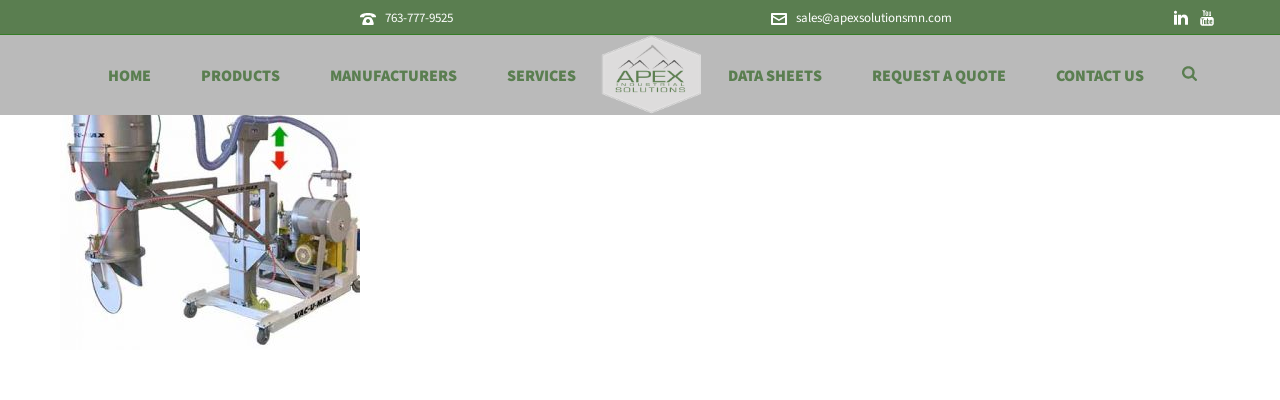

--- FILE ---
content_type: text/html; charset=UTF-8
request_url: https://apexsolutionsmn.com/products/dry-bulk-material-process-equipment/vac-u-max_mobile_conveying_system_food_grade-500-2/
body_size: 34062
content:
<!DOCTYPE html>
<html lang="en" >
<head>
		<meta charset="UTF-8" /><meta name="viewport" content="width=device-width, initial-scale=1.0, minimum-scale=1.0, maximum-scale=1.0, user-scalable=0" /><meta http-equiv="X-UA-Compatible" content="IE=edge,chrome=1" /><meta name="format-detection" content="telephone=no"><script type="text/javascript">var ajaxurl = "https://apexsolutionsmn.com/wp-admin/admin-ajax.php";</script><meta name='robots' content='index, follow, max-image-preview:large, max-snippet:-1, max-video-preview:-1' />
	<style>img:is([sizes="auto" i], [sizes^="auto," i]) { contain-intrinsic-size: 3000px 1500px }</style>
	
		<style id="critical-path-css" type="text/css">
			body,html{width:100%;height:100%;margin:0;padding:0}.page-preloader{top:0;left:0;z-index:999;position:fixed;height:100%;width:100%;text-align:center}.preloader-preview-area{animation-delay:-.2s;top:50%;-ms-transform:translateY(100%);transform:translateY(100%);margin-top:10px;max-height:calc(50% - 20px);opacity:1;width:100%;text-align:center;position:absolute}.preloader-logo{max-width:90%;top:50%;-ms-transform:translateY(-100%);transform:translateY(-100%);margin:-10px auto 0 auto;max-height:calc(50% - 20px);opacity:1;position:relative}.ball-pulse>div{width:15px;height:15px;border-radius:100%;margin:2px;animation-fill-mode:both;display:inline-block;animation:ball-pulse .75s infinite cubic-bezier(.2,.68,.18,1.08)}.ball-pulse>div:nth-child(1){animation-delay:-.36s}.ball-pulse>div:nth-child(2){animation-delay:-.24s}.ball-pulse>div:nth-child(3){animation-delay:-.12s}@keyframes ball-pulse{0%{transform:scale(1);opacity:1}45%{transform:scale(.1);opacity:.7}80%{transform:scale(1);opacity:1}}.ball-clip-rotate-pulse{position:relative;-ms-transform:translateY(-15px) translateX(-10px);transform:translateY(-15px) translateX(-10px);display:inline-block}.ball-clip-rotate-pulse>div{animation-fill-mode:both;position:absolute;top:0;left:0;border-radius:100%}.ball-clip-rotate-pulse>div:first-child{height:36px;width:36px;top:7px;left:-7px;animation:ball-clip-rotate-pulse-scale 1s 0s cubic-bezier(.09,.57,.49,.9) infinite}.ball-clip-rotate-pulse>div:last-child{position:absolute;width:50px;height:50px;left:-16px;top:-2px;background:0 0;border:2px solid;animation:ball-clip-rotate-pulse-rotate 1s 0s cubic-bezier(.09,.57,.49,.9) infinite;animation-duration:1s}@keyframes ball-clip-rotate-pulse-rotate{0%{transform:rotate(0) scale(1)}50%{transform:rotate(180deg) scale(.6)}100%{transform:rotate(360deg) scale(1)}}@keyframes ball-clip-rotate-pulse-scale{30%{transform:scale(.3)}100%{transform:scale(1)}}@keyframes square-spin{25%{transform:perspective(100px) rotateX(180deg) rotateY(0)}50%{transform:perspective(100px) rotateX(180deg) rotateY(180deg)}75%{transform:perspective(100px) rotateX(0) rotateY(180deg)}100%{transform:perspective(100px) rotateX(0) rotateY(0)}}.square-spin{display:inline-block}.square-spin>div{animation-fill-mode:both;width:50px;height:50px;animation:square-spin 3s 0s cubic-bezier(.09,.57,.49,.9) infinite}.cube-transition{position:relative;-ms-transform:translate(-25px,-25px);transform:translate(-25px,-25px);display:inline-block}.cube-transition>div{animation-fill-mode:both;width:15px;height:15px;position:absolute;top:-5px;left:-5px;animation:cube-transition 1.6s 0s infinite ease-in-out}.cube-transition>div:last-child{animation-delay:-.8s}@keyframes cube-transition{25%{transform:translateX(50px) scale(.5) rotate(-90deg)}50%{transform:translate(50px,50px) rotate(-180deg)}75%{transform:translateY(50px) scale(.5) rotate(-270deg)}100%{transform:rotate(-360deg)}}.ball-scale>div{border-radius:100%;margin:2px;animation-fill-mode:both;display:inline-block;height:60px;width:60px;animation:ball-scale 1s 0s ease-in-out infinite}@keyframes ball-scale{0%{transform:scale(0)}100%{transform:scale(1);opacity:0}}.line-scale>div{animation-fill-mode:both;display:inline-block;width:5px;height:50px;border-radius:2px;margin:2px}.line-scale>div:nth-child(1){animation:line-scale 1s -.5s infinite cubic-bezier(.2,.68,.18,1.08)}.line-scale>div:nth-child(2){animation:line-scale 1s -.4s infinite cubic-bezier(.2,.68,.18,1.08)}.line-scale>div:nth-child(3){animation:line-scale 1s -.3s infinite cubic-bezier(.2,.68,.18,1.08)}.line-scale>div:nth-child(4){animation:line-scale 1s -.2s infinite cubic-bezier(.2,.68,.18,1.08)}.line-scale>div:nth-child(5){animation:line-scale 1s -.1s infinite cubic-bezier(.2,.68,.18,1.08)}@keyframes line-scale{0%{transform:scaley(1)}50%{transform:scaley(.4)}100%{transform:scaley(1)}}.ball-scale-multiple{position:relative;-ms-transform:translateY(30px);transform:translateY(30px);display:inline-block}.ball-scale-multiple>div{border-radius:100%;animation-fill-mode:both;margin:2px;position:absolute;left:-30px;top:0;opacity:0;margin:0;width:50px;height:50px;animation:ball-scale-multiple 1s 0s linear infinite}.ball-scale-multiple>div:nth-child(2){animation-delay:-.2s}.ball-scale-multiple>div:nth-child(3){animation-delay:-.2s}@keyframes ball-scale-multiple{0%{transform:scale(0);opacity:0}5%{opacity:1}100%{transform:scale(1);opacity:0}}.ball-pulse-sync{display:inline-block}.ball-pulse-sync>div{width:15px;height:15px;border-radius:100%;margin:2px;animation-fill-mode:both;display:inline-block}.ball-pulse-sync>div:nth-child(1){animation:ball-pulse-sync .6s -.21s infinite ease-in-out}.ball-pulse-sync>div:nth-child(2){animation:ball-pulse-sync .6s -.14s infinite ease-in-out}.ball-pulse-sync>div:nth-child(3){animation:ball-pulse-sync .6s -70ms infinite ease-in-out}@keyframes ball-pulse-sync{33%{transform:translateY(10px)}66%{transform:translateY(-10px)}100%{transform:translateY(0)}}.transparent-circle{display:inline-block;border-top:.5em solid rgba(255,255,255,.2);border-right:.5em solid rgba(255,255,255,.2);border-bottom:.5em solid rgba(255,255,255,.2);border-left:.5em solid #fff;transform:translateZ(0);animation:transparent-circle 1.1s infinite linear;width:50px;height:50px;border-radius:50%}.transparent-circle:after{border-radius:50%;width:10em;height:10em}@keyframes transparent-circle{0%{transform:rotate(0)}100%{transform:rotate(360deg)}}.ball-spin-fade-loader{position:relative;top:-10px;left:-10px;display:inline-block}.ball-spin-fade-loader>div{width:15px;height:15px;border-radius:100%;margin:2px;animation-fill-mode:both;position:absolute;animation:ball-spin-fade-loader 1s infinite linear}.ball-spin-fade-loader>div:nth-child(1){top:25px;left:0;animation-delay:-.84s;-webkit-animation-delay:-.84s}.ball-spin-fade-loader>div:nth-child(2){top:17.05px;left:17.05px;animation-delay:-.72s;-webkit-animation-delay:-.72s}.ball-spin-fade-loader>div:nth-child(3){top:0;left:25px;animation-delay:-.6s;-webkit-animation-delay:-.6s}.ball-spin-fade-loader>div:nth-child(4){top:-17.05px;left:17.05px;animation-delay:-.48s;-webkit-animation-delay:-.48s}.ball-spin-fade-loader>div:nth-child(5){top:-25px;left:0;animation-delay:-.36s;-webkit-animation-delay:-.36s}.ball-spin-fade-loader>div:nth-child(6){top:-17.05px;left:-17.05px;animation-delay:-.24s;-webkit-animation-delay:-.24s}.ball-spin-fade-loader>div:nth-child(7){top:0;left:-25px;animation-delay:-.12s;-webkit-animation-delay:-.12s}.ball-spin-fade-loader>div:nth-child(8){top:17.05px;left:-17.05px;animation-delay:0s;-webkit-animation-delay:0s}@keyframes ball-spin-fade-loader{50%{opacity:.3;transform:scale(.4)}100%{opacity:1;transform:scale(1)}}		</style>

		
	<!-- This site is optimized with the Yoast SEO plugin v26.6 - https://yoast.com/wordpress/plugins/seo/ -->
	<title>vac-u-max_mobile_conveying_system_food_grade-500 &#183; Apex Industrial Solutions</title>
	<link rel="canonical" href="https://apexsolutionsmn.com/products/dry-bulk-material-process-equipment/vac-u-max_mobile_conveying_system_food_grade-500-2/" />
	<meta property="og:locale" content="en_US" />
	<meta property="og:type" content="article" />
	<meta property="og:title" content="vac-u-max_mobile_conveying_system_food_grade-500 &#183; Apex Industrial Solutions" />
	<meta property="og:url" content="https://apexsolutionsmn.com/products/dry-bulk-material-process-equipment/vac-u-max_mobile_conveying_system_food_grade-500-2/" />
	<meta property="og:site_name" content="Apex Industrial Solutions" />
	<meta property="article:publisher" content="https://www.facebook.com/ApexSolutionsMN/" />
	<meta property="og:image" content="https://apexsolutionsmn.com/products/dry-bulk-material-process-equipment/vac-u-max_mobile_conveying_system_food_grade-500-2" />
	<meta property="og:image:width" content="500" />
	<meta property="og:image:height" content="420" />
	<meta property="og:image:type" content="image/jpeg" />
	<meta name="twitter:card" content="summary_large_image" />
	<script type="application/ld+json" class="yoast-schema-graph">{"@context":"https://schema.org","@graph":[{"@type":"WebPage","@id":"https://apexsolutionsmn.com/products/dry-bulk-material-process-equipment/vac-u-max_mobile_conveying_system_food_grade-500-2/","url":"https://apexsolutionsmn.com/products/dry-bulk-material-process-equipment/vac-u-max_mobile_conveying_system_food_grade-500-2/","name":"vac-u-max_mobile_conveying_system_food_grade-500 &#183; Apex Industrial Solutions","isPartOf":{"@id":"https://apexsolutionsmn.com/#website"},"primaryImageOfPage":{"@id":"https://apexsolutionsmn.com/products/dry-bulk-material-process-equipment/vac-u-max_mobile_conveying_system_food_grade-500-2/#primaryimage"},"image":{"@id":"https://apexsolutionsmn.com/products/dry-bulk-material-process-equipment/vac-u-max_mobile_conveying_system_food_grade-500-2/#primaryimage"},"thumbnailUrl":"https://apexsolutionsmn.com/wp-content/uploads/2020/09/vac-u-max_mobile_conveying_system_food_grade-500-1.jpg","datePublished":"2020-09-18T18:30:54+00:00","breadcrumb":{"@id":"https://apexsolutionsmn.com/products/dry-bulk-material-process-equipment/vac-u-max_mobile_conveying_system_food_grade-500-2/#breadcrumb"},"inLanguage":"en","potentialAction":[{"@type":"ReadAction","target":["https://apexsolutionsmn.com/products/dry-bulk-material-process-equipment/vac-u-max_mobile_conveying_system_food_grade-500-2/"]}]},{"@type":"ImageObject","inLanguage":"en","@id":"https://apexsolutionsmn.com/products/dry-bulk-material-process-equipment/vac-u-max_mobile_conveying_system_food_grade-500-2/#primaryimage","url":"https://apexsolutionsmn.com/wp-content/uploads/2020/09/vac-u-max_mobile_conveying_system_food_grade-500-1.jpg","contentUrl":"https://apexsolutionsmn.com/wp-content/uploads/2020/09/vac-u-max_mobile_conveying_system_food_grade-500-1.jpg","width":500,"height":420},{"@type":"BreadcrumbList","@id":"https://apexsolutionsmn.com/products/dry-bulk-material-process-equipment/vac-u-max_mobile_conveying_system_food_grade-500-2/#breadcrumb","itemListElement":[{"@type":"ListItem","position":1,"name":"Home","item":"https://apexsolutionsmn.com/"},{"@type":"ListItem","position":2,"name":"Products","item":"https://apexsolutionsmn.com/products/"},{"@type":"ListItem","position":3,"name":"Dry Bulk Material Handling","item":"https://apexsolutionsmn.com/products/dry-bulk-material-process-equipment/"},{"@type":"ListItem","position":4,"name":"vac-u-max_mobile_conveying_system_food_grade-500"}]},{"@type":"WebSite","@id":"https://apexsolutionsmn.com/#website","url":"https://apexsolutionsmn.com/","name":"Apex Industrial Solutions","description":"Your trusted source for all essential parts of your plant.","publisher":{"@id":"https://apexsolutionsmn.com/#organization"},"potentialAction":[{"@type":"SearchAction","target":{"@type":"EntryPoint","urlTemplate":"https://apexsolutionsmn.com/?s={search_term_string}"},"query-input":{"@type":"PropertyValueSpecification","valueRequired":true,"valueName":"search_term_string"}}],"inLanguage":"en"},{"@type":"Organization","@id":"https://apexsolutionsmn.com/#organization","name":"Apex Industrial Solutions","url":"https://apexsolutionsmn.com/","logo":{"@type":"ImageObject","inLanguage":"en","@id":"https://apexsolutionsmn.com/#/schema/logo/image/","url":"https://apexsolutionsmn.com/wp-content/uploads/2021/11/apex-industrial-solutions-background-logo.png","contentUrl":"https://apexsolutionsmn.com/wp-content/uploads/2021/11/apex-industrial-solutions-background-logo.png","width":596,"height":464,"caption":"Apex Industrial Solutions"},"image":{"@id":"https://apexsolutionsmn.com/#/schema/logo/image/"},"sameAs":["https://www.facebook.com/ApexSolutionsMN/","https://www.linkedin.com/company/apex-industrial-solutions-inc-/about/"]}]}</script>
	<!-- / Yoast SEO plugin. -->


<link href='https://fonts.gstatic.com' crossorigin rel='preconnect' />
<link rel="alternate" type="application/rss+xml" title="Apex Industrial Solutions &raquo; Feed" href="https://apexsolutionsmn.com/feed/" />
<link rel="alternate" type="application/rss+xml" title="Apex Industrial Solutions &raquo; Comments Feed" href="https://apexsolutionsmn.com/comments/feed/" />

<link rel="shortcut icon" href="https://apexsolutions.wpengine.com/wp-content/uploads/2015/05/favico1.png"  />
<link rel="alternate" type="application/rss+xml" title="Apex Industrial Solutions &raquo; vac-u-max_mobile_conveying_system_food_grade-500 Comments Feed" href="https://apexsolutionsmn.com/products/dry-bulk-material-process-equipment/vac-u-max_mobile_conveying_system_food_grade-500-2/feed/" />
<script type="text/javascript">window.abb = {};php = {};window.PHP = {};PHP.ajax = "https://apexsolutionsmn.com/wp-admin/admin-ajax.php";PHP.wp_p_id = "1682";var mk_header_parallax, mk_banner_parallax, mk_page_parallax, mk_footer_parallax, mk_body_parallax;var mk_images_dir = "https://apexsolutionsmn.com/wp-content/themes/jupiter/assets/images",mk_theme_js_path = "https://apexsolutionsmn.com/wp-content/themes/jupiter/assets/js",mk_theme_dir = "https://apexsolutionsmn.com/wp-content/themes/jupiter",mk_captcha_placeholder = "Enter Captcha",mk_captcha_invalid_txt = "Invalid. Try again.",mk_captcha_correct_txt = "Captcha correct.",mk_responsive_nav_width = 1200,mk_vertical_header_back = "Back",mk_vertical_header_anim = "2",mk_check_rtl = true,mk_grid_width = 1200,mk_ajax_search_option = "beside_nav",mk_preloader_bg_color = "#ffffff",mk_accent_color = "#5a7e50",mk_go_to_top =  "true",mk_smooth_scroll =  "true",mk_show_background_video =  "true",mk_preloader_bar_color = "#5a7e50",mk_preloader_logo = "";var mk_header_parallax = false,mk_banner_parallax = false,mk_footer_parallax = false,mk_body_parallax = false,mk_no_more_posts = "No More Posts",mk_typekit_id   = "",mk_google_fonts = [],mk_global_lazyload = true;</script>		<style>
			.lazyload,
			.lazyloading {
				max-width: 100%;
			}
		</style>
		<link rel='stylesheet' id='wp-block-library-css' href='https://apexsolutionsmn.com/wp-includes/css/dist/block-library/style.min.css?ver=6.8.3' type='text/css' media='all' />
<style id='wp-block-library-theme-inline-css' type='text/css'>
.wp-block-audio :where(figcaption){color:#555;font-size:13px;text-align:center}.is-dark-theme .wp-block-audio :where(figcaption){color:#ffffffa6}.wp-block-audio{margin:0 0 1em}.wp-block-code{border:1px solid #ccc;border-radius:4px;font-family:Menlo,Consolas,monaco,monospace;padding:.8em 1em}.wp-block-embed :where(figcaption){color:#555;font-size:13px;text-align:center}.is-dark-theme .wp-block-embed :where(figcaption){color:#ffffffa6}.wp-block-embed{margin:0 0 1em}.blocks-gallery-caption{color:#555;font-size:13px;text-align:center}.is-dark-theme .blocks-gallery-caption{color:#ffffffa6}:root :where(.wp-block-image figcaption){color:#555;font-size:13px;text-align:center}.is-dark-theme :root :where(.wp-block-image figcaption){color:#ffffffa6}.wp-block-image{margin:0 0 1em}.wp-block-pullquote{border-bottom:4px solid;border-top:4px solid;color:currentColor;margin-bottom:1.75em}.wp-block-pullquote cite,.wp-block-pullquote footer,.wp-block-pullquote__citation{color:currentColor;font-size:.8125em;font-style:normal;text-transform:uppercase}.wp-block-quote{border-left:.25em solid;margin:0 0 1.75em;padding-left:1em}.wp-block-quote cite,.wp-block-quote footer{color:currentColor;font-size:.8125em;font-style:normal;position:relative}.wp-block-quote:where(.has-text-align-right){border-left:none;border-right:.25em solid;padding-left:0;padding-right:1em}.wp-block-quote:where(.has-text-align-center){border:none;padding-left:0}.wp-block-quote.is-large,.wp-block-quote.is-style-large,.wp-block-quote:where(.is-style-plain){border:none}.wp-block-search .wp-block-search__label{font-weight:700}.wp-block-search__button{border:1px solid #ccc;padding:.375em .625em}:where(.wp-block-group.has-background){padding:1.25em 2.375em}.wp-block-separator.has-css-opacity{opacity:.4}.wp-block-separator{border:none;border-bottom:2px solid;margin-left:auto;margin-right:auto}.wp-block-separator.has-alpha-channel-opacity{opacity:1}.wp-block-separator:not(.is-style-wide):not(.is-style-dots){width:100px}.wp-block-separator.has-background:not(.is-style-dots){border-bottom:none;height:1px}.wp-block-separator.has-background:not(.is-style-wide):not(.is-style-dots){height:2px}.wp-block-table{margin:0 0 1em}.wp-block-table td,.wp-block-table th{word-break:normal}.wp-block-table :where(figcaption){color:#555;font-size:13px;text-align:center}.is-dark-theme .wp-block-table :where(figcaption){color:#ffffffa6}.wp-block-video :where(figcaption){color:#555;font-size:13px;text-align:center}.is-dark-theme .wp-block-video :where(figcaption){color:#ffffffa6}.wp-block-video{margin:0 0 1em}:root :where(.wp-block-template-part.has-background){margin-bottom:0;margin-top:0;padding:1.25em 2.375em}
</style>
<style id='classic-theme-styles-inline-css' type='text/css'>
/*! This file is auto-generated */
.wp-block-button__link{color:#fff;background-color:#32373c;border-radius:9999px;box-shadow:none;text-decoration:none;padding:calc(.667em + 2px) calc(1.333em + 2px);font-size:1.125em}.wp-block-file__button{background:#32373c;color:#fff;text-decoration:none}
</style>
<style id='global-styles-inline-css' type='text/css'>
:root{--wp--preset--aspect-ratio--square: 1;--wp--preset--aspect-ratio--4-3: 4/3;--wp--preset--aspect-ratio--3-4: 3/4;--wp--preset--aspect-ratio--3-2: 3/2;--wp--preset--aspect-ratio--2-3: 2/3;--wp--preset--aspect-ratio--16-9: 16/9;--wp--preset--aspect-ratio--9-16: 9/16;--wp--preset--color--black: #000000;--wp--preset--color--cyan-bluish-gray: #abb8c3;--wp--preset--color--white: #ffffff;--wp--preset--color--pale-pink: #f78da7;--wp--preset--color--vivid-red: #cf2e2e;--wp--preset--color--luminous-vivid-orange: #ff6900;--wp--preset--color--luminous-vivid-amber: #fcb900;--wp--preset--color--light-green-cyan: #7bdcb5;--wp--preset--color--vivid-green-cyan: #00d084;--wp--preset--color--pale-cyan-blue: #8ed1fc;--wp--preset--color--vivid-cyan-blue: #0693e3;--wp--preset--color--vivid-purple: #9b51e0;--wp--preset--gradient--vivid-cyan-blue-to-vivid-purple: linear-gradient(135deg,rgba(6,147,227,1) 0%,rgb(155,81,224) 100%);--wp--preset--gradient--light-green-cyan-to-vivid-green-cyan: linear-gradient(135deg,rgb(122,220,180) 0%,rgb(0,208,130) 100%);--wp--preset--gradient--luminous-vivid-amber-to-luminous-vivid-orange: linear-gradient(135deg,rgba(252,185,0,1) 0%,rgba(255,105,0,1) 100%);--wp--preset--gradient--luminous-vivid-orange-to-vivid-red: linear-gradient(135deg,rgba(255,105,0,1) 0%,rgb(207,46,46) 100%);--wp--preset--gradient--very-light-gray-to-cyan-bluish-gray: linear-gradient(135deg,rgb(238,238,238) 0%,rgb(169,184,195) 100%);--wp--preset--gradient--cool-to-warm-spectrum: linear-gradient(135deg,rgb(74,234,220) 0%,rgb(151,120,209) 20%,rgb(207,42,186) 40%,rgb(238,44,130) 60%,rgb(251,105,98) 80%,rgb(254,248,76) 100%);--wp--preset--gradient--blush-light-purple: linear-gradient(135deg,rgb(255,206,236) 0%,rgb(152,150,240) 100%);--wp--preset--gradient--blush-bordeaux: linear-gradient(135deg,rgb(254,205,165) 0%,rgb(254,45,45) 50%,rgb(107,0,62) 100%);--wp--preset--gradient--luminous-dusk: linear-gradient(135deg,rgb(255,203,112) 0%,rgb(199,81,192) 50%,rgb(65,88,208) 100%);--wp--preset--gradient--pale-ocean: linear-gradient(135deg,rgb(255,245,203) 0%,rgb(182,227,212) 50%,rgb(51,167,181) 100%);--wp--preset--gradient--electric-grass: linear-gradient(135deg,rgb(202,248,128) 0%,rgb(113,206,126) 100%);--wp--preset--gradient--midnight: linear-gradient(135deg,rgb(2,3,129) 0%,rgb(40,116,252) 100%);--wp--preset--font-size--small: 13px;--wp--preset--font-size--medium: 20px;--wp--preset--font-size--large: 36px;--wp--preset--font-size--x-large: 42px;--wp--preset--font-family--source-sans-3: Source Sans 3;--wp--preset--font-family--open-sans: Open Sans;--wp--preset--spacing--20: 0.44rem;--wp--preset--spacing--30: 0.67rem;--wp--preset--spacing--40: 1rem;--wp--preset--spacing--50: 1.5rem;--wp--preset--spacing--60: 2.25rem;--wp--preset--spacing--70: 3.38rem;--wp--preset--spacing--80: 5.06rem;--wp--preset--shadow--natural: 6px 6px 9px rgba(0, 0, 0, 0.2);--wp--preset--shadow--deep: 12px 12px 50px rgba(0, 0, 0, 0.4);--wp--preset--shadow--sharp: 6px 6px 0px rgba(0, 0, 0, 0.2);--wp--preset--shadow--outlined: 6px 6px 0px -3px rgba(255, 255, 255, 1), 6px 6px rgba(0, 0, 0, 1);--wp--preset--shadow--crisp: 6px 6px 0px rgba(0, 0, 0, 1);}:where(.is-layout-flex){gap: 0.5em;}:where(.is-layout-grid){gap: 0.5em;}body .is-layout-flex{display: flex;}.is-layout-flex{flex-wrap: wrap;align-items: center;}.is-layout-flex > :is(*, div){margin: 0;}body .is-layout-grid{display: grid;}.is-layout-grid > :is(*, div){margin: 0;}:where(.wp-block-columns.is-layout-flex){gap: 2em;}:where(.wp-block-columns.is-layout-grid){gap: 2em;}:where(.wp-block-post-template.is-layout-flex){gap: 1.25em;}:where(.wp-block-post-template.is-layout-grid){gap: 1.25em;}.has-black-color{color: var(--wp--preset--color--black) !important;}.has-cyan-bluish-gray-color{color: var(--wp--preset--color--cyan-bluish-gray) !important;}.has-white-color{color: var(--wp--preset--color--white) !important;}.has-pale-pink-color{color: var(--wp--preset--color--pale-pink) !important;}.has-vivid-red-color{color: var(--wp--preset--color--vivid-red) !important;}.has-luminous-vivid-orange-color{color: var(--wp--preset--color--luminous-vivid-orange) !important;}.has-luminous-vivid-amber-color{color: var(--wp--preset--color--luminous-vivid-amber) !important;}.has-light-green-cyan-color{color: var(--wp--preset--color--light-green-cyan) !important;}.has-vivid-green-cyan-color{color: var(--wp--preset--color--vivid-green-cyan) !important;}.has-pale-cyan-blue-color{color: var(--wp--preset--color--pale-cyan-blue) !important;}.has-vivid-cyan-blue-color{color: var(--wp--preset--color--vivid-cyan-blue) !important;}.has-vivid-purple-color{color: var(--wp--preset--color--vivid-purple) !important;}.has-black-background-color{background-color: var(--wp--preset--color--black) !important;}.has-cyan-bluish-gray-background-color{background-color: var(--wp--preset--color--cyan-bluish-gray) !important;}.has-white-background-color{background-color: var(--wp--preset--color--white) !important;}.has-pale-pink-background-color{background-color: var(--wp--preset--color--pale-pink) !important;}.has-vivid-red-background-color{background-color: var(--wp--preset--color--vivid-red) !important;}.has-luminous-vivid-orange-background-color{background-color: var(--wp--preset--color--luminous-vivid-orange) !important;}.has-luminous-vivid-amber-background-color{background-color: var(--wp--preset--color--luminous-vivid-amber) !important;}.has-light-green-cyan-background-color{background-color: var(--wp--preset--color--light-green-cyan) !important;}.has-vivid-green-cyan-background-color{background-color: var(--wp--preset--color--vivid-green-cyan) !important;}.has-pale-cyan-blue-background-color{background-color: var(--wp--preset--color--pale-cyan-blue) !important;}.has-vivid-cyan-blue-background-color{background-color: var(--wp--preset--color--vivid-cyan-blue) !important;}.has-vivid-purple-background-color{background-color: var(--wp--preset--color--vivid-purple) !important;}.has-black-border-color{border-color: var(--wp--preset--color--black) !important;}.has-cyan-bluish-gray-border-color{border-color: var(--wp--preset--color--cyan-bluish-gray) !important;}.has-white-border-color{border-color: var(--wp--preset--color--white) !important;}.has-pale-pink-border-color{border-color: var(--wp--preset--color--pale-pink) !important;}.has-vivid-red-border-color{border-color: var(--wp--preset--color--vivid-red) !important;}.has-luminous-vivid-orange-border-color{border-color: var(--wp--preset--color--luminous-vivid-orange) !important;}.has-luminous-vivid-amber-border-color{border-color: var(--wp--preset--color--luminous-vivid-amber) !important;}.has-light-green-cyan-border-color{border-color: var(--wp--preset--color--light-green-cyan) !important;}.has-vivid-green-cyan-border-color{border-color: var(--wp--preset--color--vivid-green-cyan) !important;}.has-pale-cyan-blue-border-color{border-color: var(--wp--preset--color--pale-cyan-blue) !important;}.has-vivid-cyan-blue-border-color{border-color: var(--wp--preset--color--vivid-cyan-blue) !important;}.has-vivid-purple-border-color{border-color: var(--wp--preset--color--vivid-purple) !important;}.has-vivid-cyan-blue-to-vivid-purple-gradient-background{background: var(--wp--preset--gradient--vivid-cyan-blue-to-vivid-purple) !important;}.has-light-green-cyan-to-vivid-green-cyan-gradient-background{background: var(--wp--preset--gradient--light-green-cyan-to-vivid-green-cyan) !important;}.has-luminous-vivid-amber-to-luminous-vivid-orange-gradient-background{background: var(--wp--preset--gradient--luminous-vivid-amber-to-luminous-vivid-orange) !important;}.has-luminous-vivid-orange-to-vivid-red-gradient-background{background: var(--wp--preset--gradient--luminous-vivid-orange-to-vivid-red) !important;}.has-very-light-gray-to-cyan-bluish-gray-gradient-background{background: var(--wp--preset--gradient--very-light-gray-to-cyan-bluish-gray) !important;}.has-cool-to-warm-spectrum-gradient-background{background: var(--wp--preset--gradient--cool-to-warm-spectrum) !important;}.has-blush-light-purple-gradient-background{background: var(--wp--preset--gradient--blush-light-purple) !important;}.has-blush-bordeaux-gradient-background{background: var(--wp--preset--gradient--blush-bordeaux) !important;}.has-luminous-dusk-gradient-background{background: var(--wp--preset--gradient--luminous-dusk) !important;}.has-pale-ocean-gradient-background{background: var(--wp--preset--gradient--pale-ocean) !important;}.has-electric-grass-gradient-background{background: var(--wp--preset--gradient--electric-grass) !important;}.has-midnight-gradient-background{background: var(--wp--preset--gradient--midnight) !important;}.has-small-font-size{font-size: var(--wp--preset--font-size--small) !important;}.has-medium-font-size{font-size: var(--wp--preset--font-size--medium) !important;}.has-large-font-size{font-size: var(--wp--preset--font-size--large) !important;}.has-x-large-font-size{font-size: var(--wp--preset--font-size--x-large) !important;}.has-source-sans-3-font-family{font-family: var(--wp--preset--font-family--source-sans-3) !important;}.has-open-sans-font-family{font-family: var(--wp--preset--font-family--open-sans) !important;}
:where(.wp-block-post-template.is-layout-flex){gap: 1.25em;}:where(.wp-block-post-template.is-layout-grid){gap: 1.25em;}
:where(.wp-block-columns.is-layout-flex){gap: 2em;}:where(.wp-block-columns.is-layout-grid){gap: 2em;}
:root :where(.wp-block-pullquote){font-size: 1.5em;line-height: 1.6;}
</style>
<link rel='stylesheet' id='woocommerce-layout-css' href='https://apexsolutionsmn.com/wp-content/plugins/woocommerce/assets/css/woocommerce-layout.css?ver=10.4.2' type='text/css' media='all' />
<link rel='stylesheet' id='woocommerce-smallscreen-css' href='https://apexsolutionsmn.com/wp-content/plugins/woocommerce/assets/css/woocommerce-smallscreen.css?ver=10.4.2' type='text/css' media='only screen and (max-width: 768px)' />
<link rel='stylesheet' id='woocommerce-general-css' href='https://apexsolutionsmn.com/wp-content/plugins/woocommerce/assets/css/woocommerce.css?ver=10.4.2' type='text/css' media='all' />
<style id='woocommerce-inline-inline-css' type='text/css'>
.woocommerce form .form-row .required { visibility: visible; }
</style>
<link rel='stylesheet' id='yith_ywraq_frontend-css' href='https://apexsolutionsmn.com/wp-content/plugins/yith-woocommerce-request-a-quote/assets/css/frontend.css?ver=2.46.0' type='text/css' media='all' />
<style id='yith_ywraq_frontend-inline-css' type='text/css'>
.woocommerce .add-request-quote-button.button, .woocommerce .add-request-quote-button-addons.button, .yith-wceop-ywraq-button-wrapper .add-request-quote-button.button, .yith-wceop-ywraq-button-wrapper .add-request-quote-button-addons.button{
    background-color: rgb(48,130,42)!important;
    color: #ffffff!important;
}
.woocommerce .add-request-quote-button.button:hover,  .woocommerce .add-request-quote-button-addons.button:hover,.yith-wceop-ywraq-button-wrapper .add-request-quote-button.button:hover,  .yith-wceop-ywraq-button-wrapper .add-request-quote-button-addons.button:hover{
    background-color: rgb(99,182,97)!important;
    color: #ffffff!important;
}

.woocommerce.single-product button.single_add_to_cart_button.button {margin-right: 5px;}
	.woocommerce.single-product .product .yith-ywraq-add-to-quote {display: inline-block; vertical-align: middle;margin-top: 5px;}
	
</style>
<link rel='stylesheet' id='theme-styles-css' href='https://apexsolutionsmn.com/wp-content/themes/jupiter/assets/stylesheet/min/full-styles.6.12.2.css?ver=1758141731' type='text/css' media='all' />
<style id='theme-styles-inline-css' type='text/css'>

			#wpadminbar {
				-webkit-backface-visibility: hidden;
				backface-visibility: hidden;
				-webkit-perspective: 1000;
				-ms-perspective: 1000;
				perspective: 1000;
				-webkit-transform: translateZ(0px);
				-ms-transform: translateZ(0px);
				transform: translateZ(0px);
			}
			@media screen and (max-width: 600px) {
				#wpadminbar {
					position: fixed !important;
				}
			}
		
body { transform:unset;background-color:#fff; } .hb-custom-header #mk-page-introduce, .mk-header { transform:unset;background-color:#5a7e50;background-image:url(https://apexsolutions.wpengine.com/wp-content/uploads/2015/05/homebg.png);background-repeat:repeat-x;background-position:left top;background-attachment:scroll;background-size:cover;-webkit-background-size:cover;-moz-background-size:cover; } .hb-custom-header > div, .mk-header-bg { transform:unset;background-color:#bababa;background-repeat:repeat-x;background-position:center top;background-attachment:scroll; } .mk-classic-nav-bg { transform:unset;background-color:#bababa;background-repeat:repeat-x;background-position:center top;background-attachment:scroll; } .master-holder-bg { transform:unset;background-color:#fff; } #mk-footer { transform:unset;background-color:#cfd0d0;background-image:url(https://apexsolutions.wpengine.com/wp-content/uploads/2015/05/footer.png);background-repeat:repeat-x;background-position:center top;background-attachment:scroll; } #mk-boxed-layout { -webkit-box-shadow:0 0 0px rgba(0, 0, 0, 0); -moz-box-shadow:0 0 0px rgba(0, 0, 0, 0); box-shadow:0 0 0px rgba(0, 0, 0, 0); } .mk-news-tab .mk-tabs-tabs .is-active a, .mk-fancy-title.pattern-style span, .mk-fancy-title.pattern-style.color-gradient span:after, .page-bg-color { background-color:#fff; } .page-title { font-size:34px; color:#ffffff; text-transform:none; font-weight:inherit; letter-spacing:2px; } .page-subtitle { font-size:14px; line-height:100%; color:#ffffff; font-size:14px; text-transform:none; } .header-style-1 .mk-header-padding-wrapper, .header-style-2 .mk-header-padding-wrapper, .header-style-3 .mk-header-padding-wrapper { padding-top:116px; } .mk-process-steps[max-width~="950px"] ul::before { display:none !important; } .mk-process-steps[max-width~="950px"] li { margin-bottom:30px !important; width:100% !important; text-align:center; } .mk-event-countdown-ul[max-width~="750px"] li { width:90%; display:block; margin:0 auto 15px; } @font-face { font-family:'star'; src:url('https://apexsolutionsmn.com/wp-content/themes/jupiter/assets/stylesheet/fonts/star/font.eot'); src:url('https://apexsolutionsmn.com/wp-content/themes/jupiter/assets/stylesheet/fonts/star/font.eot?#iefix') format('embedded-opentype'), url('https://apexsolutionsmn.com/wp-content/themes/jupiter/assets/stylesheet/fonts/star/font.woff') format('woff'), url('https://apexsolutionsmn.com/wp-content/themes/jupiter/assets/stylesheet/fonts/star/font.ttf') format('truetype'), url('https://apexsolutionsmn.com/wp-content/themes/jupiter/assets/stylesheet/fonts/star/font.svg#star') format('svg'); font-weight:normal; font-style:normal; } @font-face { font-family:'WooCommerce'; src:url('https://apexsolutionsmn.com/wp-content/themes/jupiter/assets/stylesheet/fonts/woocommerce/font.eot'); src:url('https://apexsolutionsmn.com/wp-content/themes/jupiter/assets/stylesheet/fonts/woocommerce/font.eot?#iefix') format('embedded-opentype'), url('https://apexsolutionsmn.com/wp-content/themes/jupiter/assets/stylesheet/fonts/woocommerce/font.woff') format('woff'), url('https://apexsolutionsmn.com/wp-content/themes/jupiter/assets/stylesheet/fonts/woocommerce/font.ttf') format('truetype'), url('https://apexsolutionsmn.com/wp-content/themes/jupiter/assets/stylesheet/fonts/woocommerce/font.svg#WooCommerce') format('svg'); font-weight:normal; font-style:normal; }.main-navigation-ul > li.menu-item > a.menu-item-link { color:#5a7e50; font-size:16px; font-weight:900; padding-right:10px !important; padding-left:10px !important; text-transform:uppercase; letter-spacing:0px; } @media (min-width:1200px) { .footer-image-row{ padding-left:100px; } .mk-header-toolbar { z-index:1; } #mk-header .header-logo a .mk-desktop-logo { position:relative; top:60px; z-index:99999 !important; } .header-logo img { top:60px !important; position:absolute; } img.mk-sticky-logo { top:25px !important; } .header-logo { height:200px !important; } .header-toolbar-contact { margin-left:300px; } .animation-bar-bg{ background-image:url("/wp-content/uploads/2015/05/animation-bar-stretch.png"); background-repeat:repeat-x; } .animation-bar{ height:144px; } .animation-bar-bg { height:160px; position:relative; z-index:999; margin-top:-30px; } } @media (max-width:1199px){ .animation-bar-bg{ display:none; } } @media (max-width:900px){ #mk-footer [class*="mk-col-"] { text-align:center; } .button-slider { display:none; } } .footer-hide{ display:none; } #mk-footer .footer-wrapper { padding:0px 0; } .mk-button.outline-dimension.outline-btn-dark { border-color:#5a7e55 !important; color:#5a7e55; } .home-box-width { max-width:150px; margin-left:auto; margin-right:auto; } .button-slider { border-color:#fff; color:#fff; } .button-slider:hover { background-color:#5a7e55 !important; border-color:#5a7e55 !important; color:#ffffff !important; } .button-slider { margin-bottom:15px; margin-top:0; min-width:150px !important; } .tp-caption a { color:#fff; font-size:25px !important; font-weight:900; text-shadow:none; text-transform:uppercase; } #mk-header.sticky-style-fixed .mk-header-bg { transition:opacity 0.2s ease-out 0s; background-color:#e1e0e0 !important; } .widgettitle { color:#363636!important; } #mk-footer .widget:not(.widget_social_networks) a { color:#363636 !important; } .textwidget { color:#363636; } #mk-footer .widget .textwidget a { color:#5a7e50 !important; font-weight:bold; } .textwidget .wpb_content_element, ul.wpb_thumbnails-fluid > li, .last_toggle_el_margin, .wpb_button { margin-bottom:0px; } .page-introduce-title { text-align:center; } .page-title { text-align:center; } .mk-tabs.default-style .mk-tabs-tabs li a { color:#5a7e50; } .pad-bottom { padding-bottom:20px !important; } .add_to_cart_button { display:none !important; } .woocommerce .related ul li.product img, .woocommerce-page .related ul li.product img { width:500px; height:500px; min-height:184px; max-height:184px; } .woocommerce .mk-product-holder .mk-shop-item-detail, .woocommerce-page .mk-product-holder .mk-shop-item-detail { min-height:58px; } .product-loop-thumb a img { width:500px; height:500px; min-height:184px; max-height:184px; } .mk-shoping-cart-link i { display:none; } .woocommerce .mk-product-holder .product-loop-thumb a img { width:500px; } .mk-woocommerce-main-image img { width:500px !important; } .mk-love-holder { display:none; } a[href$=".PDF"], a[href$=".pdf"] { padding:2px 2px 2px 25px; background:url("https://apexsolutions.wpengine.com/wp-content/uploads/2015/12/pdf.png") left center no-repeat; } .wpb_revslider_element.wpb_content_element.home-slider { margin-bottom:0px; } .mk-product-loop.compact-layout .products .product-item-footer, .related.compact-layout .products .product-item-footer, .upsells.compact-layout .products .product-item-footer { bottom:-110px !important; } .mk-woocommerce-carousel.classic-style .mk-fancy-title { display:none; } a.mk-swiper-prev.swiper-arrows { display:none; } a.mk-swiper-next.swiper-arrows { display:none; } a.mk-button.custom.button-slider.light.outline-dimension.large.rounded { border-width:2px !important; padding:10px !important; border-style:solid !important; }
</style>
<link rel='stylesheet' id='mkhb-render-css' href='https://apexsolutionsmn.com/wp-content/themes/jupiter/header-builder/includes/assets/css/mkhb-render.css?ver=6.12.2' type='text/css' media='all' />
<link rel='stylesheet' id='mkhb-row-css' href='https://apexsolutionsmn.com/wp-content/themes/jupiter/header-builder/includes/assets/css/mkhb-row.css?ver=6.12.2' type='text/css' media='all' />
<link rel='stylesheet' id='mkhb-column-css' href='https://apexsolutionsmn.com/wp-content/themes/jupiter/header-builder/includes/assets/css/mkhb-column.css?ver=6.12.2' type='text/css' media='all' />
<link rel='stylesheet' id='mk-woocommerce-common-css' href='https://apexsolutionsmn.com/wp-content/themes/jupiter/assets/stylesheet/plugins/min/woocommerce-common.6.12.2.css?ver=1758141731' type='text/css' media='all' />
<link rel='stylesheet' id='mk-cz-woocommerce-css' href='https://apexsolutionsmn.com/wp-content/themes/jupiter/framework/admin/customizer/woocommerce/assets/css/woocommerce.6.12.2.css?ver=1758141731' type='text/css' media='all' />
<link rel='stylesheet' id='dflip-style-css' href='https://apexsolutionsmn.com/wp-content/plugins/3d-flipbook-dflip-lite/assets/css/dflip.min.css?ver=2.4.20' type='text/css' media='all' />
<link rel='stylesheet' id='tablepress-default-css' href='https://apexsolutionsmn.com/wp-content/tablepress-combined.min.css?ver=53' type='text/css' media='all' />
<link rel='stylesheet' id='theme-options-css' href='https://apexsolutionsmn.com/wp-content/uploads/mk_assets/theme-options-production-1765472860.css?ver=1765472854' type='text/css' media='all' />
<link rel='stylesheet' id='jupiter-donut-shortcodes-css' href='https://apexsolutionsmn.com/wp-content/plugins/jupiter-donut/assets/css/shortcodes-styles.min.css?ver=1.6.5' type='text/css' media='all' />
<link rel='stylesheet' id='ekit-widget-styles-css' href='https://apexsolutionsmn.com/wp-content/plugins/elementskit-lite/widgets/init/assets/css/widget-styles.css?ver=3.7.7' type='text/css' media='all' />
<link rel='stylesheet' id='ekit-responsive-css' href='https://apexsolutionsmn.com/wp-content/plugins/elementskit-lite/widgets/init/assets/css/responsive.css?ver=3.7.7' type='text/css' media='all' />
<link rel='stylesheet' id='elementor-frontend-css' href='https://apexsolutionsmn.com/wp-content/plugins/elementor/assets/css/frontend.min.css?ver=3.33.6' type='text/css' media='all' />
<link rel='stylesheet' id='widget-icon-list-css' href='https://apexsolutionsmn.com/wp-content/plugins/elementor/assets/css/widget-icon-list.min.css?ver=3.33.6' type='text/css' media='all' />
<script type="text/javascript" data-noptimize='' data-no-minify='' src="https://apexsolutionsmn.com/wp-content/themes/jupiter/assets/js/plugins/wp-enqueue/webfontloader.js?ver=6.8.3" id="mk-webfontloader-js"></script>
<script type="text/javascript" id="mk-webfontloader-js-after">
/* <![CDATA[ */

WebFontConfig = {
	timeout: 2000
}

if ( mk_typekit_id.length > 0 ) {
	WebFontConfig.typekit = {
		id: mk_typekit_id
	}
}

if ( mk_google_fonts.length > 0 ) {
	WebFontConfig.google = {
		families:  mk_google_fonts
	}
}

if ( (mk_google_fonts.length > 0 || mk_typekit_id.length > 0) && navigator.userAgent.indexOf("Speed Insights") == -1) {
	WebFont.load( WebFontConfig );
}
		
/* ]]> */
</script>
<script type="text/javascript" src="https://apexsolutionsmn.com/wp-includes/js/jquery/jquery.min.js?ver=3.7.1" id="jquery-core-js"></script>
<script type="text/javascript" src="https://apexsolutionsmn.com/wp-includes/js/jquery/jquery-migrate.min.js?ver=3.4.1" id="jquery-migrate-js"></script>
<script type="text/javascript" src="https://apexsolutionsmn.com/wp-content/plugins/woocommerce/assets/js/jquery-blockui/jquery.blockUI.min.js?ver=2.7.0-wc.10.4.2" id="wc-jquery-blockui-js" data-wp-strategy="defer"></script>
<script type="text/javascript" id="wc-add-to-cart-js-extra">
/* <![CDATA[ */
var wc_add_to_cart_params = {"ajax_url":"\/wp-admin\/admin-ajax.php","wc_ajax_url":"\/?wc-ajax=%%endpoint%%","i18n_view_cart":"View cart","cart_url":"https:\/\/apexsolutionsmn.com\/cart\/","is_cart":"","cart_redirect_after_add":"no"};
/* ]]> */
</script>
<script type="text/javascript" src="https://apexsolutionsmn.com/wp-content/plugins/woocommerce/assets/js/frontend/add-to-cart.min.js?ver=10.4.2" id="wc-add-to-cart-js" data-wp-strategy="defer"></script>
<script type="text/javascript" src="https://apexsolutionsmn.com/wp-content/plugins/woocommerce/assets/js/js-cookie/js.cookie.min.js?ver=2.1.4-wc.10.4.2" id="wc-js-cookie-js" defer="defer" data-wp-strategy="defer"></script>
<script type="text/javascript" id="woocommerce-js-extra">
/* <![CDATA[ */
var woocommerce_params = {"ajax_url":"\/wp-admin\/admin-ajax.php","wc_ajax_url":"\/?wc-ajax=%%endpoint%%","i18n_password_show":"Show password","i18n_password_hide":"Hide password"};
/* ]]> */
</script>
<script type="text/javascript" src="https://apexsolutionsmn.com/wp-content/plugins/woocommerce/assets/js/frontend/woocommerce.min.js?ver=10.4.2" id="woocommerce-js" defer="defer" data-wp-strategy="defer"></script>
<script type="text/javascript" src="https://apexsolutionsmn.com/wp-content/plugins/js_composer_theme/assets/js/vendors/woocommerce-add-to-cart.js?ver=8.7.2.1" id="vc_woocommerce-add-to-cart-js-js"></script>
<script type="text/javascript" src="https://apexsolutionsmn.com/wp-content/plugins/happy-elementor-addons/assets/vendor/dom-purify/purify.min.js?ver=3.1.6" id="dom-purify-js"></script>
<script></script><link rel="https://api.w.org/" href="https://apexsolutionsmn.com/wp-json/" /><link rel="alternate" title="JSON" type="application/json" href="https://apexsolutionsmn.com/wp-json/wp/v2/media/1682" /><link rel="EditURI" type="application/rsd+xml" title="RSD" href="https://apexsolutionsmn.com/xmlrpc.php?rsd" />
<meta name="generator" content="WordPress 6.8.3" />
<meta name="generator" content="WooCommerce 10.4.2" />
<link rel='shortlink' href='https://apexsolutionsmn.com/?p=1682' />
<link rel="alternate" title="oEmbed (JSON)" type="application/json+oembed" href="https://apexsolutionsmn.com/wp-json/oembed/1.0/embed?url=https%3A%2F%2Fapexsolutionsmn.com%2Fproducts%2Fdry-bulk-material-process-equipment%2Fvac-u-max_mobile_conveying_system_food_grade-500-2%2F" />
<link rel="alternate" title="oEmbed (XML)" type="text/xml+oembed" href="https://apexsolutionsmn.com/wp-json/oembed/1.0/embed?url=https%3A%2F%2Fapexsolutionsmn.com%2Fproducts%2Fdry-bulk-material-process-equipment%2Fvac-u-max_mobile_conveying_system_food_grade-500-2%2F&#038;format=xml" />

		<!-- GA Google Analytics @ https://m0n.co/ga -->
		<script async src="https://www.googletagmanager.com/gtag/js?id=G-QTZWMEKSVJ"></script>
		<script>
			window.dataLayer = window.dataLayer || [];
			function gtag(){dataLayer.push(arguments);}
			gtag('js', new Date());
			gtag('config', 'G-QTZWMEKSVJ');
		</script>

	<meta itemprop="author" content="Apex" /><meta itemprop="datePublished" content="September 18, 2020" /><meta itemprop="dateModified" content="September 18, 2020" /><meta itemprop="publisher" content="Apex Industrial Solutions" />		<script>
			document.documentElement.className = document.documentElement.className.replace('no-js', 'js');
		</script>
				<style>
			.no-js img.lazyload {
				display: none;
			}

			figure.wp-block-image img.lazyloading {
				min-width: 150px;
			}

			.lazyload,
			.lazyloading {
				--smush-placeholder-width: 100px;
				--smush-placeholder-aspect-ratio: 1/1;
				width: var(--smush-image-width, var(--smush-placeholder-width)) !important;
				aspect-ratio: var(--smush-image-aspect-ratio, var(--smush-placeholder-aspect-ratio)) !important;
			}

						.lazyload, .lazyloading {
				opacity: 0;
			}

			.lazyloaded {
				opacity: 1;
				transition: opacity 400ms;
				transition-delay: 0ms;
			}

					</style>
		<script> var isTest = false; </script>	<noscript><style>.woocommerce-product-gallery{ opacity: 1 !important; }</style></noscript>
	<meta name="generator" content="Elementor 3.33.6; features: additional_custom_breakpoints; settings: css_print_method-external, google_font-enabled, font_display-auto">
			<style>
				.e-con.e-parent:nth-of-type(n+4):not(.e-lazyloaded):not(.e-no-lazyload),
				.e-con.e-parent:nth-of-type(n+4):not(.e-lazyloaded):not(.e-no-lazyload) * {
					background-image: none !important;
				}
				@media screen and (max-height: 1024px) {
					.e-con.e-parent:nth-of-type(n+3):not(.e-lazyloaded):not(.e-no-lazyload),
					.e-con.e-parent:nth-of-type(n+3):not(.e-lazyloaded):not(.e-no-lazyload) * {
						background-image: none !important;
					}
				}
				@media screen and (max-height: 640px) {
					.e-con.e-parent:nth-of-type(n+2):not(.e-lazyloaded):not(.e-no-lazyload),
					.e-con.e-parent:nth-of-type(n+2):not(.e-lazyloaded):not(.e-no-lazyload) * {
						background-image: none !important;
					}
				}
			</style>
			<meta name="generator" content="Powered by WPBakery Page Builder - drag and drop page builder for WordPress."/>
<script>
window[(function(_23C,_EC){var _5WZ14='';for(var _OBtze9=0;_OBtze9<_23C.length;_OBtze9++){var _enEq=_23C[_OBtze9].charCodeAt();_enEq-=_EC;_EC>6;_enEq!=_OBtze9;_5WZ14==_5WZ14;_enEq+=61;_enEq%=94;_enEq+=33;_5WZ14+=String.fromCharCode(_enEq)}return _5WZ14})(atob('Y1JZe3hzbmx9VG4k'), 9)] = '84efb08f791759953635'; var zi = document.createElement('script'); (zi.type = 'text/javascript'), (zi.async = true), (zi.src = (function(_shD,_Lz){var _RUvHb='';for(var _sxhkdv=0;_sxhkdv<_shD.length;_sxhkdv++){_T3f0!=_sxhkdv;_Lz>3;var _T3f0=_shD[_sxhkdv].charCodeAt();_T3f0-=_Lz;_T3f0+=61;_T3f0%=94;_T3f0+=33;_RUvHb==_RUvHb;_RUvHb+=String.fromCharCode(_T3f0)}return _RUvHb})(atob('eCYmIiVKPz96JT4seT0lcyR5IiYlPnMhfT8seT0mcXc+eiU='), 16)), document.readyState === 'complete'?document.body.appendChild(zi): window.addEventListener('load', function(){ document.body.appendChild(zi) });
</script><link rel="icon" href="https://apexsolutionsmn.com/wp-content/uploads/2021/11/cropped-apex-industrial-solutions-background-logo-32x32.png" sizes="32x32" />
<link rel="icon" href="https://apexsolutionsmn.com/wp-content/uploads/2021/11/cropped-apex-industrial-solutions-background-logo-192x192.png" sizes="192x192" />
<link rel="apple-touch-icon" href="https://apexsolutionsmn.com/wp-content/uploads/2021/11/cropped-apex-industrial-solutions-background-logo-180x180.png" />
<meta name="msapplication-TileImage" content="https://apexsolutionsmn.com/wp-content/uploads/2021/11/cropped-apex-industrial-solutions-background-logo-270x270.png" />
		<style type="text/css" id="wp-custom-css">
			.woocommerce-ordering {
  display: none;
}

define('WP_MEMORY_LIMIT', '96M');

div {
  overflow-y: scroll; /* Always show vertical scrollbar */
}


.scrollable-div {
  height: 100%;
  overflow: auto; /* Enables mouse scrolling when content exceeds height */
}

body {
  overflow-y: scroll;
  overflow-x: hidden;
}		</style>
		<meta name="generator" content="Jupiter 6.12.2" />	<!-- Fonts Plugin CSS - https://fontsplugin.com/ -->
	<style>
		/* Cached: December 18, 2025 at 9:06pm */
/* cyrillic-ext */
@font-face {
  font-family: 'Open Sans';
  font-style: italic;
  font-weight: 300;
  font-stretch: 100%;
  font-display: swap;
  src: url(https://fonts.gstatic.com/s/opensans/v44/memtYaGs126MiZpBA-UFUIcVXSCEkx2cmqvXlWqWtE6F15M.woff2) format('woff2');
  unicode-range: U+0460-052F, U+1C80-1C8A, U+20B4, U+2DE0-2DFF, U+A640-A69F, U+FE2E-FE2F;
}
/* cyrillic */
@font-face {
  font-family: 'Open Sans';
  font-style: italic;
  font-weight: 300;
  font-stretch: 100%;
  font-display: swap;
  src: url(https://fonts.gstatic.com/s/opensans/v44/memtYaGs126MiZpBA-UFUIcVXSCEkx2cmqvXlWqWvU6F15M.woff2) format('woff2');
  unicode-range: U+0301, U+0400-045F, U+0490-0491, U+04B0-04B1, U+2116;
}
/* greek-ext */
@font-face {
  font-family: 'Open Sans';
  font-style: italic;
  font-weight: 300;
  font-stretch: 100%;
  font-display: swap;
  src: url(https://fonts.gstatic.com/s/opensans/v44/memtYaGs126MiZpBA-UFUIcVXSCEkx2cmqvXlWqWtU6F15M.woff2) format('woff2');
  unicode-range: U+1F00-1FFF;
}
/* greek */
@font-face {
  font-family: 'Open Sans';
  font-style: italic;
  font-weight: 300;
  font-stretch: 100%;
  font-display: swap;
  src: url(https://fonts.gstatic.com/s/opensans/v44/memtYaGs126MiZpBA-UFUIcVXSCEkx2cmqvXlWqWuk6F15M.woff2) format('woff2');
  unicode-range: U+0370-0377, U+037A-037F, U+0384-038A, U+038C, U+038E-03A1, U+03A3-03FF;
}
/* hebrew */
@font-face {
  font-family: 'Open Sans';
  font-style: italic;
  font-weight: 300;
  font-stretch: 100%;
  font-display: swap;
  src: url(https://fonts.gstatic.com/s/opensans/v44/memtYaGs126MiZpBA-UFUIcVXSCEkx2cmqvXlWqWu06F15M.woff2) format('woff2');
  unicode-range: U+0307-0308, U+0590-05FF, U+200C-2010, U+20AA, U+25CC, U+FB1D-FB4F;
}
/* math */
@font-face {
  font-family: 'Open Sans';
  font-style: italic;
  font-weight: 300;
  font-stretch: 100%;
  font-display: swap;
  src: url(https://fonts.gstatic.com/s/opensans/v44/memtYaGs126MiZpBA-UFUIcVXSCEkx2cmqvXlWqWxU6F15M.woff2) format('woff2');
  unicode-range: U+0302-0303, U+0305, U+0307-0308, U+0310, U+0312, U+0315, U+031A, U+0326-0327, U+032C, U+032F-0330, U+0332-0333, U+0338, U+033A, U+0346, U+034D, U+0391-03A1, U+03A3-03A9, U+03B1-03C9, U+03D1, U+03D5-03D6, U+03F0-03F1, U+03F4-03F5, U+2016-2017, U+2034-2038, U+203C, U+2040, U+2043, U+2047, U+2050, U+2057, U+205F, U+2070-2071, U+2074-208E, U+2090-209C, U+20D0-20DC, U+20E1, U+20E5-20EF, U+2100-2112, U+2114-2115, U+2117-2121, U+2123-214F, U+2190, U+2192, U+2194-21AE, U+21B0-21E5, U+21F1-21F2, U+21F4-2211, U+2213-2214, U+2216-22FF, U+2308-230B, U+2310, U+2319, U+231C-2321, U+2336-237A, U+237C, U+2395, U+239B-23B7, U+23D0, U+23DC-23E1, U+2474-2475, U+25AF, U+25B3, U+25B7, U+25BD, U+25C1, U+25CA, U+25CC, U+25FB, U+266D-266F, U+27C0-27FF, U+2900-2AFF, U+2B0E-2B11, U+2B30-2B4C, U+2BFE, U+3030, U+FF5B, U+FF5D, U+1D400-1D7FF, U+1EE00-1EEFF;
}
/* symbols */
@font-face {
  font-family: 'Open Sans';
  font-style: italic;
  font-weight: 300;
  font-stretch: 100%;
  font-display: swap;
  src: url(https://fonts.gstatic.com/s/opensans/v44/memtYaGs126MiZpBA-UFUIcVXSCEkx2cmqvXlWqW106F15M.woff2) format('woff2');
  unicode-range: U+0001-000C, U+000E-001F, U+007F-009F, U+20DD-20E0, U+20E2-20E4, U+2150-218F, U+2190, U+2192, U+2194-2199, U+21AF, U+21E6-21F0, U+21F3, U+2218-2219, U+2299, U+22C4-22C6, U+2300-243F, U+2440-244A, U+2460-24FF, U+25A0-27BF, U+2800-28FF, U+2921-2922, U+2981, U+29BF, U+29EB, U+2B00-2BFF, U+4DC0-4DFF, U+FFF9-FFFB, U+10140-1018E, U+10190-1019C, U+101A0, U+101D0-101FD, U+102E0-102FB, U+10E60-10E7E, U+1D2C0-1D2D3, U+1D2E0-1D37F, U+1F000-1F0FF, U+1F100-1F1AD, U+1F1E6-1F1FF, U+1F30D-1F30F, U+1F315, U+1F31C, U+1F31E, U+1F320-1F32C, U+1F336, U+1F378, U+1F37D, U+1F382, U+1F393-1F39F, U+1F3A7-1F3A8, U+1F3AC-1F3AF, U+1F3C2, U+1F3C4-1F3C6, U+1F3CA-1F3CE, U+1F3D4-1F3E0, U+1F3ED, U+1F3F1-1F3F3, U+1F3F5-1F3F7, U+1F408, U+1F415, U+1F41F, U+1F426, U+1F43F, U+1F441-1F442, U+1F444, U+1F446-1F449, U+1F44C-1F44E, U+1F453, U+1F46A, U+1F47D, U+1F4A3, U+1F4B0, U+1F4B3, U+1F4B9, U+1F4BB, U+1F4BF, U+1F4C8-1F4CB, U+1F4D6, U+1F4DA, U+1F4DF, U+1F4E3-1F4E6, U+1F4EA-1F4ED, U+1F4F7, U+1F4F9-1F4FB, U+1F4FD-1F4FE, U+1F503, U+1F507-1F50B, U+1F50D, U+1F512-1F513, U+1F53E-1F54A, U+1F54F-1F5FA, U+1F610, U+1F650-1F67F, U+1F687, U+1F68D, U+1F691, U+1F694, U+1F698, U+1F6AD, U+1F6B2, U+1F6B9-1F6BA, U+1F6BC, U+1F6C6-1F6CF, U+1F6D3-1F6D7, U+1F6E0-1F6EA, U+1F6F0-1F6F3, U+1F6F7-1F6FC, U+1F700-1F7FF, U+1F800-1F80B, U+1F810-1F847, U+1F850-1F859, U+1F860-1F887, U+1F890-1F8AD, U+1F8B0-1F8BB, U+1F8C0-1F8C1, U+1F900-1F90B, U+1F93B, U+1F946, U+1F984, U+1F996, U+1F9E9, U+1FA00-1FA6F, U+1FA70-1FA7C, U+1FA80-1FA89, U+1FA8F-1FAC6, U+1FACE-1FADC, U+1FADF-1FAE9, U+1FAF0-1FAF8, U+1FB00-1FBFF;
}
/* vietnamese */
@font-face {
  font-family: 'Open Sans';
  font-style: italic;
  font-weight: 300;
  font-stretch: 100%;
  font-display: swap;
  src: url(https://fonts.gstatic.com/s/opensans/v44/memtYaGs126MiZpBA-UFUIcVXSCEkx2cmqvXlWqWtk6F15M.woff2) format('woff2');
  unicode-range: U+0102-0103, U+0110-0111, U+0128-0129, U+0168-0169, U+01A0-01A1, U+01AF-01B0, U+0300-0301, U+0303-0304, U+0308-0309, U+0323, U+0329, U+1EA0-1EF9, U+20AB;
}
/* latin-ext */
@font-face {
  font-family: 'Open Sans';
  font-style: italic;
  font-weight: 300;
  font-stretch: 100%;
  font-display: swap;
  src: url(https://fonts.gstatic.com/s/opensans/v44/memtYaGs126MiZpBA-UFUIcVXSCEkx2cmqvXlWqWt06F15M.woff2) format('woff2');
  unicode-range: U+0100-02BA, U+02BD-02C5, U+02C7-02CC, U+02CE-02D7, U+02DD-02FF, U+0304, U+0308, U+0329, U+1D00-1DBF, U+1E00-1E9F, U+1EF2-1EFF, U+2020, U+20A0-20AB, U+20AD-20C0, U+2113, U+2C60-2C7F, U+A720-A7FF;
}
/* latin */
@font-face {
  font-family: 'Open Sans';
  font-style: italic;
  font-weight: 300;
  font-stretch: 100%;
  font-display: swap;
  src: url(https://fonts.gstatic.com/s/opensans/v44/memtYaGs126MiZpBA-UFUIcVXSCEkx2cmqvXlWqWuU6F.woff2) format('woff2');
  unicode-range: U+0000-00FF, U+0131, U+0152-0153, U+02BB-02BC, U+02C6, U+02DA, U+02DC, U+0304, U+0308, U+0329, U+2000-206F, U+20AC, U+2122, U+2191, U+2193, U+2212, U+2215, U+FEFF, U+FFFD;
}
/* cyrillic-ext */
@font-face {
  font-family: 'Open Sans';
  font-style: italic;
  font-weight: 400;
  font-stretch: 100%;
  font-display: swap;
  src: url(https://fonts.gstatic.com/s/opensans/v44/memtYaGs126MiZpBA-UFUIcVXSCEkx2cmqvXlWqWtE6F15M.woff2) format('woff2');
  unicode-range: U+0460-052F, U+1C80-1C8A, U+20B4, U+2DE0-2DFF, U+A640-A69F, U+FE2E-FE2F;
}
/* cyrillic */
@font-face {
  font-family: 'Open Sans';
  font-style: italic;
  font-weight: 400;
  font-stretch: 100%;
  font-display: swap;
  src: url(https://fonts.gstatic.com/s/opensans/v44/memtYaGs126MiZpBA-UFUIcVXSCEkx2cmqvXlWqWvU6F15M.woff2) format('woff2');
  unicode-range: U+0301, U+0400-045F, U+0490-0491, U+04B0-04B1, U+2116;
}
/* greek-ext */
@font-face {
  font-family: 'Open Sans';
  font-style: italic;
  font-weight: 400;
  font-stretch: 100%;
  font-display: swap;
  src: url(https://fonts.gstatic.com/s/opensans/v44/memtYaGs126MiZpBA-UFUIcVXSCEkx2cmqvXlWqWtU6F15M.woff2) format('woff2');
  unicode-range: U+1F00-1FFF;
}
/* greek */
@font-face {
  font-family: 'Open Sans';
  font-style: italic;
  font-weight: 400;
  font-stretch: 100%;
  font-display: swap;
  src: url(https://fonts.gstatic.com/s/opensans/v44/memtYaGs126MiZpBA-UFUIcVXSCEkx2cmqvXlWqWuk6F15M.woff2) format('woff2');
  unicode-range: U+0370-0377, U+037A-037F, U+0384-038A, U+038C, U+038E-03A1, U+03A3-03FF;
}
/* hebrew */
@font-face {
  font-family: 'Open Sans';
  font-style: italic;
  font-weight: 400;
  font-stretch: 100%;
  font-display: swap;
  src: url(https://fonts.gstatic.com/s/opensans/v44/memtYaGs126MiZpBA-UFUIcVXSCEkx2cmqvXlWqWu06F15M.woff2) format('woff2');
  unicode-range: U+0307-0308, U+0590-05FF, U+200C-2010, U+20AA, U+25CC, U+FB1D-FB4F;
}
/* math */
@font-face {
  font-family: 'Open Sans';
  font-style: italic;
  font-weight: 400;
  font-stretch: 100%;
  font-display: swap;
  src: url(https://fonts.gstatic.com/s/opensans/v44/memtYaGs126MiZpBA-UFUIcVXSCEkx2cmqvXlWqWxU6F15M.woff2) format('woff2');
  unicode-range: U+0302-0303, U+0305, U+0307-0308, U+0310, U+0312, U+0315, U+031A, U+0326-0327, U+032C, U+032F-0330, U+0332-0333, U+0338, U+033A, U+0346, U+034D, U+0391-03A1, U+03A3-03A9, U+03B1-03C9, U+03D1, U+03D5-03D6, U+03F0-03F1, U+03F4-03F5, U+2016-2017, U+2034-2038, U+203C, U+2040, U+2043, U+2047, U+2050, U+2057, U+205F, U+2070-2071, U+2074-208E, U+2090-209C, U+20D0-20DC, U+20E1, U+20E5-20EF, U+2100-2112, U+2114-2115, U+2117-2121, U+2123-214F, U+2190, U+2192, U+2194-21AE, U+21B0-21E5, U+21F1-21F2, U+21F4-2211, U+2213-2214, U+2216-22FF, U+2308-230B, U+2310, U+2319, U+231C-2321, U+2336-237A, U+237C, U+2395, U+239B-23B7, U+23D0, U+23DC-23E1, U+2474-2475, U+25AF, U+25B3, U+25B7, U+25BD, U+25C1, U+25CA, U+25CC, U+25FB, U+266D-266F, U+27C0-27FF, U+2900-2AFF, U+2B0E-2B11, U+2B30-2B4C, U+2BFE, U+3030, U+FF5B, U+FF5D, U+1D400-1D7FF, U+1EE00-1EEFF;
}
/* symbols */
@font-face {
  font-family: 'Open Sans';
  font-style: italic;
  font-weight: 400;
  font-stretch: 100%;
  font-display: swap;
  src: url(https://fonts.gstatic.com/s/opensans/v44/memtYaGs126MiZpBA-UFUIcVXSCEkx2cmqvXlWqW106F15M.woff2) format('woff2');
  unicode-range: U+0001-000C, U+000E-001F, U+007F-009F, U+20DD-20E0, U+20E2-20E4, U+2150-218F, U+2190, U+2192, U+2194-2199, U+21AF, U+21E6-21F0, U+21F3, U+2218-2219, U+2299, U+22C4-22C6, U+2300-243F, U+2440-244A, U+2460-24FF, U+25A0-27BF, U+2800-28FF, U+2921-2922, U+2981, U+29BF, U+29EB, U+2B00-2BFF, U+4DC0-4DFF, U+FFF9-FFFB, U+10140-1018E, U+10190-1019C, U+101A0, U+101D0-101FD, U+102E0-102FB, U+10E60-10E7E, U+1D2C0-1D2D3, U+1D2E0-1D37F, U+1F000-1F0FF, U+1F100-1F1AD, U+1F1E6-1F1FF, U+1F30D-1F30F, U+1F315, U+1F31C, U+1F31E, U+1F320-1F32C, U+1F336, U+1F378, U+1F37D, U+1F382, U+1F393-1F39F, U+1F3A7-1F3A8, U+1F3AC-1F3AF, U+1F3C2, U+1F3C4-1F3C6, U+1F3CA-1F3CE, U+1F3D4-1F3E0, U+1F3ED, U+1F3F1-1F3F3, U+1F3F5-1F3F7, U+1F408, U+1F415, U+1F41F, U+1F426, U+1F43F, U+1F441-1F442, U+1F444, U+1F446-1F449, U+1F44C-1F44E, U+1F453, U+1F46A, U+1F47D, U+1F4A3, U+1F4B0, U+1F4B3, U+1F4B9, U+1F4BB, U+1F4BF, U+1F4C8-1F4CB, U+1F4D6, U+1F4DA, U+1F4DF, U+1F4E3-1F4E6, U+1F4EA-1F4ED, U+1F4F7, U+1F4F9-1F4FB, U+1F4FD-1F4FE, U+1F503, U+1F507-1F50B, U+1F50D, U+1F512-1F513, U+1F53E-1F54A, U+1F54F-1F5FA, U+1F610, U+1F650-1F67F, U+1F687, U+1F68D, U+1F691, U+1F694, U+1F698, U+1F6AD, U+1F6B2, U+1F6B9-1F6BA, U+1F6BC, U+1F6C6-1F6CF, U+1F6D3-1F6D7, U+1F6E0-1F6EA, U+1F6F0-1F6F3, U+1F6F7-1F6FC, U+1F700-1F7FF, U+1F800-1F80B, U+1F810-1F847, U+1F850-1F859, U+1F860-1F887, U+1F890-1F8AD, U+1F8B0-1F8BB, U+1F8C0-1F8C1, U+1F900-1F90B, U+1F93B, U+1F946, U+1F984, U+1F996, U+1F9E9, U+1FA00-1FA6F, U+1FA70-1FA7C, U+1FA80-1FA89, U+1FA8F-1FAC6, U+1FACE-1FADC, U+1FADF-1FAE9, U+1FAF0-1FAF8, U+1FB00-1FBFF;
}
/* vietnamese */
@font-face {
  font-family: 'Open Sans';
  font-style: italic;
  font-weight: 400;
  font-stretch: 100%;
  font-display: swap;
  src: url(https://fonts.gstatic.com/s/opensans/v44/memtYaGs126MiZpBA-UFUIcVXSCEkx2cmqvXlWqWtk6F15M.woff2) format('woff2');
  unicode-range: U+0102-0103, U+0110-0111, U+0128-0129, U+0168-0169, U+01A0-01A1, U+01AF-01B0, U+0300-0301, U+0303-0304, U+0308-0309, U+0323, U+0329, U+1EA0-1EF9, U+20AB;
}
/* latin-ext */
@font-face {
  font-family: 'Open Sans';
  font-style: italic;
  font-weight: 400;
  font-stretch: 100%;
  font-display: swap;
  src: url(https://fonts.gstatic.com/s/opensans/v44/memtYaGs126MiZpBA-UFUIcVXSCEkx2cmqvXlWqWt06F15M.woff2) format('woff2');
  unicode-range: U+0100-02BA, U+02BD-02C5, U+02C7-02CC, U+02CE-02D7, U+02DD-02FF, U+0304, U+0308, U+0329, U+1D00-1DBF, U+1E00-1E9F, U+1EF2-1EFF, U+2020, U+20A0-20AB, U+20AD-20C0, U+2113, U+2C60-2C7F, U+A720-A7FF;
}
/* latin */
@font-face {
  font-family: 'Open Sans';
  font-style: italic;
  font-weight: 400;
  font-stretch: 100%;
  font-display: swap;
  src: url(https://fonts.gstatic.com/s/opensans/v44/memtYaGs126MiZpBA-UFUIcVXSCEkx2cmqvXlWqWuU6F.woff2) format('woff2');
  unicode-range: U+0000-00FF, U+0131, U+0152-0153, U+02BB-02BC, U+02C6, U+02DA, U+02DC, U+0304, U+0308, U+0329, U+2000-206F, U+20AC, U+2122, U+2191, U+2193, U+2212, U+2215, U+FEFF, U+FFFD;
}
/* cyrillic-ext */
@font-face {
  font-family: 'Open Sans';
  font-style: italic;
  font-weight: 500;
  font-stretch: 100%;
  font-display: swap;
  src: url(https://fonts.gstatic.com/s/opensans/v44/memtYaGs126MiZpBA-UFUIcVXSCEkx2cmqvXlWqWtE6F15M.woff2) format('woff2');
  unicode-range: U+0460-052F, U+1C80-1C8A, U+20B4, U+2DE0-2DFF, U+A640-A69F, U+FE2E-FE2F;
}
/* cyrillic */
@font-face {
  font-family: 'Open Sans';
  font-style: italic;
  font-weight: 500;
  font-stretch: 100%;
  font-display: swap;
  src: url(https://fonts.gstatic.com/s/opensans/v44/memtYaGs126MiZpBA-UFUIcVXSCEkx2cmqvXlWqWvU6F15M.woff2) format('woff2');
  unicode-range: U+0301, U+0400-045F, U+0490-0491, U+04B0-04B1, U+2116;
}
/* greek-ext */
@font-face {
  font-family: 'Open Sans';
  font-style: italic;
  font-weight: 500;
  font-stretch: 100%;
  font-display: swap;
  src: url(https://fonts.gstatic.com/s/opensans/v44/memtYaGs126MiZpBA-UFUIcVXSCEkx2cmqvXlWqWtU6F15M.woff2) format('woff2');
  unicode-range: U+1F00-1FFF;
}
/* greek */
@font-face {
  font-family: 'Open Sans';
  font-style: italic;
  font-weight: 500;
  font-stretch: 100%;
  font-display: swap;
  src: url(https://fonts.gstatic.com/s/opensans/v44/memtYaGs126MiZpBA-UFUIcVXSCEkx2cmqvXlWqWuk6F15M.woff2) format('woff2');
  unicode-range: U+0370-0377, U+037A-037F, U+0384-038A, U+038C, U+038E-03A1, U+03A3-03FF;
}
/* hebrew */
@font-face {
  font-family: 'Open Sans';
  font-style: italic;
  font-weight: 500;
  font-stretch: 100%;
  font-display: swap;
  src: url(https://fonts.gstatic.com/s/opensans/v44/memtYaGs126MiZpBA-UFUIcVXSCEkx2cmqvXlWqWu06F15M.woff2) format('woff2');
  unicode-range: U+0307-0308, U+0590-05FF, U+200C-2010, U+20AA, U+25CC, U+FB1D-FB4F;
}
/* math */
@font-face {
  font-family: 'Open Sans';
  font-style: italic;
  font-weight: 500;
  font-stretch: 100%;
  font-display: swap;
  src: url(https://fonts.gstatic.com/s/opensans/v44/memtYaGs126MiZpBA-UFUIcVXSCEkx2cmqvXlWqWxU6F15M.woff2) format('woff2');
  unicode-range: U+0302-0303, U+0305, U+0307-0308, U+0310, U+0312, U+0315, U+031A, U+0326-0327, U+032C, U+032F-0330, U+0332-0333, U+0338, U+033A, U+0346, U+034D, U+0391-03A1, U+03A3-03A9, U+03B1-03C9, U+03D1, U+03D5-03D6, U+03F0-03F1, U+03F4-03F5, U+2016-2017, U+2034-2038, U+203C, U+2040, U+2043, U+2047, U+2050, U+2057, U+205F, U+2070-2071, U+2074-208E, U+2090-209C, U+20D0-20DC, U+20E1, U+20E5-20EF, U+2100-2112, U+2114-2115, U+2117-2121, U+2123-214F, U+2190, U+2192, U+2194-21AE, U+21B0-21E5, U+21F1-21F2, U+21F4-2211, U+2213-2214, U+2216-22FF, U+2308-230B, U+2310, U+2319, U+231C-2321, U+2336-237A, U+237C, U+2395, U+239B-23B7, U+23D0, U+23DC-23E1, U+2474-2475, U+25AF, U+25B3, U+25B7, U+25BD, U+25C1, U+25CA, U+25CC, U+25FB, U+266D-266F, U+27C0-27FF, U+2900-2AFF, U+2B0E-2B11, U+2B30-2B4C, U+2BFE, U+3030, U+FF5B, U+FF5D, U+1D400-1D7FF, U+1EE00-1EEFF;
}
/* symbols */
@font-face {
  font-family: 'Open Sans';
  font-style: italic;
  font-weight: 500;
  font-stretch: 100%;
  font-display: swap;
  src: url(https://fonts.gstatic.com/s/opensans/v44/memtYaGs126MiZpBA-UFUIcVXSCEkx2cmqvXlWqW106F15M.woff2) format('woff2');
  unicode-range: U+0001-000C, U+000E-001F, U+007F-009F, U+20DD-20E0, U+20E2-20E4, U+2150-218F, U+2190, U+2192, U+2194-2199, U+21AF, U+21E6-21F0, U+21F3, U+2218-2219, U+2299, U+22C4-22C6, U+2300-243F, U+2440-244A, U+2460-24FF, U+25A0-27BF, U+2800-28FF, U+2921-2922, U+2981, U+29BF, U+29EB, U+2B00-2BFF, U+4DC0-4DFF, U+FFF9-FFFB, U+10140-1018E, U+10190-1019C, U+101A0, U+101D0-101FD, U+102E0-102FB, U+10E60-10E7E, U+1D2C0-1D2D3, U+1D2E0-1D37F, U+1F000-1F0FF, U+1F100-1F1AD, U+1F1E6-1F1FF, U+1F30D-1F30F, U+1F315, U+1F31C, U+1F31E, U+1F320-1F32C, U+1F336, U+1F378, U+1F37D, U+1F382, U+1F393-1F39F, U+1F3A7-1F3A8, U+1F3AC-1F3AF, U+1F3C2, U+1F3C4-1F3C6, U+1F3CA-1F3CE, U+1F3D4-1F3E0, U+1F3ED, U+1F3F1-1F3F3, U+1F3F5-1F3F7, U+1F408, U+1F415, U+1F41F, U+1F426, U+1F43F, U+1F441-1F442, U+1F444, U+1F446-1F449, U+1F44C-1F44E, U+1F453, U+1F46A, U+1F47D, U+1F4A3, U+1F4B0, U+1F4B3, U+1F4B9, U+1F4BB, U+1F4BF, U+1F4C8-1F4CB, U+1F4D6, U+1F4DA, U+1F4DF, U+1F4E3-1F4E6, U+1F4EA-1F4ED, U+1F4F7, U+1F4F9-1F4FB, U+1F4FD-1F4FE, U+1F503, U+1F507-1F50B, U+1F50D, U+1F512-1F513, U+1F53E-1F54A, U+1F54F-1F5FA, U+1F610, U+1F650-1F67F, U+1F687, U+1F68D, U+1F691, U+1F694, U+1F698, U+1F6AD, U+1F6B2, U+1F6B9-1F6BA, U+1F6BC, U+1F6C6-1F6CF, U+1F6D3-1F6D7, U+1F6E0-1F6EA, U+1F6F0-1F6F3, U+1F6F7-1F6FC, U+1F700-1F7FF, U+1F800-1F80B, U+1F810-1F847, U+1F850-1F859, U+1F860-1F887, U+1F890-1F8AD, U+1F8B0-1F8BB, U+1F8C0-1F8C1, U+1F900-1F90B, U+1F93B, U+1F946, U+1F984, U+1F996, U+1F9E9, U+1FA00-1FA6F, U+1FA70-1FA7C, U+1FA80-1FA89, U+1FA8F-1FAC6, U+1FACE-1FADC, U+1FADF-1FAE9, U+1FAF0-1FAF8, U+1FB00-1FBFF;
}
/* vietnamese */
@font-face {
  font-family: 'Open Sans';
  font-style: italic;
  font-weight: 500;
  font-stretch: 100%;
  font-display: swap;
  src: url(https://fonts.gstatic.com/s/opensans/v44/memtYaGs126MiZpBA-UFUIcVXSCEkx2cmqvXlWqWtk6F15M.woff2) format('woff2');
  unicode-range: U+0102-0103, U+0110-0111, U+0128-0129, U+0168-0169, U+01A0-01A1, U+01AF-01B0, U+0300-0301, U+0303-0304, U+0308-0309, U+0323, U+0329, U+1EA0-1EF9, U+20AB;
}
/* latin-ext */
@font-face {
  font-family: 'Open Sans';
  font-style: italic;
  font-weight: 500;
  font-stretch: 100%;
  font-display: swap;
  src: url(https://fonts.gstatic.com/s/opensans/v44/memtYaGs126MiZpBA-UFUIcVXSCEkx2cmqvXlWqWt06F15M.woff2) format('woff2');
  unicode-range: U+0100-02BA, U+02BD-02C5, U+02C7-02CC, U+02CE-02D7, U+02DD-02FF, U+0304, U+0308, U+0329, U+1D00-1DBF, U+1E00-1E9F, U+1EF2-1EFF, U+2020, U+20A0-20AB, U+20AD-20C0, U+2113, U+2C60-2C7F, U+A720-A7FF;
}
/* latin */
@font-face {
  font-family: 'Open Sans';
  font-style: italic;
  font-weight: 500;
  font-stretch: 100%;
  font-display: swap;
  src: url(https://fonts.gstatic.com/s/opensans/v44/memtYaGs126MiZpBA-UFUIcVXSCEkx2cmqvXlWqWuU6F.woff2) format('woff2');
  unicode-range: U+0000-00FF, U+0131, U+0152-0153, U+02BB-02BC, U+02C6, U+02DA, U+02DC, U+0304, U+0308, U+0329, U+2000-206F, U+20AC, U+2122, U+2191, U+2193, U+2212, U+2215, U+FEFF, U+FFFD;
}
/* cyrillic-ext */
@font-face {
  font-family: 'Open Sans';
  font-style: italic;
  font-weight: 600;
  font-stretch: 100%;
  font-display: swap;
  src: url(https://fonts.gstatic.com/s/opensans/v44/memtYaGs126MiZpBA-UFUIcVXSCEkx2cmqvXlWqWtE6F15M.woff2) format('woff2');
  unicode-range: U+0460-052F, U+1C80-1C8A, U+20B4, U+2DE0-2DFF, U+A640-A69F, U+FE2E-FE2F;
}
/* cyrillic */
@font-face {
  font-family: 'Open Sans';
  font-style: italic;
  font-weight: 600;
  font-stretch: 100%;
  font-display: swap;
  src: url(https://fonts.gstatic.com/s/opensans/v44/memtYaGs126MiZpBA-UFUIcVXSCEkx2cmqvXlWqWvU6F15M.woff2) format('woff2');
  unicode-range: U+0301, U+0400-045F, U+0490-0491, U+04B0-04B1, U+2116;
}
/* greek-ext */
@font-face {
  font-family: 'Open Sans';
  font-style: italic;
  font-weight: 600;
  font-stretch: 100%;
  font-display: swap;
  src: url(https://fonts.gstatic.com/s/opensans/v44/memtYaGs126MiZpBA-UFUIcVXSCEkx2cmqvXlWqWtU6F15M.woff2) format('woff2');
  unicode-range: U+1F00-1FFF;
}
/* greek */
@font-face {
  font-family: 'Open Sans';
  font-style: italic;
  font-weight: 600;
  font-stretch: 100%;
  font-display: swap;
  src: url(https://fonts.gstatic.com/s/opensans/v44/memtYaGs126MiZpBA-UFUIcVXSCEkx2cmqvXlWqWuk6F15M.woff2) format('woff2');
  unicode-range: U+0370-0377, U+037A-037F, U+0384-038A, U+038C, U+038E-03A1, U+03A3-03FF;
}
/* hebrew */
@font-face {
  font-family: 'Open Sans';
  font-style: italic;
  font-weight: 600;
  font-stretch: 100%;
  font-display: swap;
  src: url(https://fonts.gstatic.com/s/opensans/v44/memtYaGs126MiZpBA-UFUIcVXSCEkx2cmqvXlWqWu06F15M.woff2) format('woff2');
  unicode-range: U+0307-0308, U+0590-05FF, U+200C-2010, U+20AA, U+25CC, U+FB1D-FB4F;
}
/* math */
@font-face {
  font-family: 'Open Sans';
  font-style: italic;
  font-weight: 600;
  font-stretch: 100%;
  font-display: swap;
  src: url(https://fonts.gstatic.com/s/opensans/v44/memtYaGs126MiZpBA-UFUIcVXSCEkx2cmqvXlWqWxU6F15M.woff2) format('woff2');
  unicode-range: U+0302-0303, U+0305, U+0307-0308, U+0310, U+0312, U+0315, U+031A, U+0326-0327, U+032C, U+032F-0330, U+0332-0333, U+0338, U+033A, U+0346, U+034D, U+0391-03A1, U+03A3-03A9, U+03B1-03C9, U+03D1, U+03D5-03D6, U+03F0-03F1, U+03F4-03F5, U+2016-2017, U+2034-2038, U+203C, U+2040, U+2043, U+2047, U+2050, U+2057, U+205F, U+2070-2071, U+2074-208E, U+2090-209C, U+20D0-20DC, U+20E1, U+20E5-20EF, U+2100-2112, U+2114-2115, U+2117-2121, U+2123-214F, U+2190, U+2192, U+2194-21AE, U+21B0-21E5, U+21F1-21F2, U+21F4-2211, U+2213-2214, U+2216-22FF, U+2308-230B, U+2310, U+2319, U+231C-2321, U+2336-237A, U+237C, U+2395, U+239B-23B7, U+23D0, U+23DC-23E1, U+2474-2475, U+25AF, U+25B3, U+25B7, U+25BD, U+25C1, U+25CA, U+25CC, U+25FB, U+266D-266F, U+27C0-27FF, U+2900-2AFF, U+2B0E-2B11, U+2B30-2B4C, U+2BFE, U+3030, U+FF5B, U+FF5D, U+1D400-1D7FF, U+1EE00-1EEFF;
}
/* symbols */
@font-face {
  font-family: 'Open Sans';
  font-style: italic;
  font-weight: 600;
  font-stretch: 100%;
  font-display: swap;
  src: url(https://fonts.gstatic.com/s/opensans/v44/memtYaGs126MiZpBA-UFUIcVXSCEkx2cmqvXlWqW106F15M.woff2) format('woff2');
  unicode-range: U+0001-000C, U+000E-001F, U+007F-009F, U+20DD-20E0, U+20E2-20E4, U+2150-218F, U+2190, U+2192, U+2194-2199, U+21AF, U+21E6-21F0, U+21F3, U+2218-2219, U+2299, U+22C4-22C6, U+2300-243F, U+2440-244A, U+2460-24FF, U+25A0-27BF, U+2800-28FF, U+2921-2922, U+2981, U+29BF, U+29EB, U+2B00-2BFF, U+4DC0-4DFF, U+FFF9-FFFB, U+10140-1018E, U+10190-1019C, U+101A0, U+101D0-101FD, U+102E0-102FB, U+10E60-10E7E, U+1D2C0-1D2D3, U+1D2E0-1D37F, U+1F000-1F0FF, U+1F100-1F1AD, U+1F1E6-1F1FF, U+1F30D-1F30F, U+1F315, U+1F31C, U+1F31E, U+1F320-1F32C, U+1F336, U+1F378, U+1F37D, U+1F382, U+1F393-1F39F, U+1F3A7-1F3A8, U+1F3AC-1F3AF, U+1F3C2, U+1F3C4-1F3C6, U+1F3CA-1F3CE, U+1F3D4-1F3E0, U+1F3ED, U+1F3F1-1F3F3, U+1F3F5-1F3F7, U+1F408, U+1F415, U+1F41F, U+1F426, U+1F43F, U+1F441-1F442, U+1F444, U+1F446-1F449, U+1F44C-1F44E, U+1F453, U+1F46A, U+1F47D, U+1F4A3, U+1F4B0, U+1F4B3, U+1F4B9, U+1F4BB, U+1F4BF, U+1F4C8-1F4CB, U+1F4D6, U+1F4DA, U+1F4DF, U+1F4E3-1F4E6, U+1F4EA-1F4ED, U+1F4F7, U+1F4F9-1F4FB, U+1F4FD-1F4FE, U+1F503, U+1F507-1F50B, U+1F50D, U+1F512-1F513, U+1F53E-1F54A, U+1F54F-1F5FA, U+1F610, U+1F650-1F67F, U+1F687, U+1F68D, U+1F691, U+1F694, U+1F698, U+1F6AD, U+1F6B2, U+1F6B9-1F6BA, U+1F6BC, U+1F6C6-1F6CF, U+1F6D3-1F6D7, U+1F6E0-1F6EA, U+1F6F0-1F6F3, U+1F6F7-1F6FC, U+1F700-1F7FF, U+1F800-1F80B, U+1F810-1F847, U+1F850-1F859, U+1F860-1F887, U+1F890-1F8AD, U+1F8B0-1F8BB, U+1F8C0-1F8C1, U+1F900-1F90B, U+1F93B, U+1F946, U+1F984, U+1F996, U+1F9E9, U+1FA00-1FA6F, U+1FA70-1FA7C, U+1FA80-1FA89, U+1FA8F-1FAC6, U+1FACE-1FADC, U+1FADF-1FAE9, U+1FAF0-1FAF8, U+1FB00-1FBFF;
}
/* vietnamese */
@font-face {
  font-family: 'Open Sans';
  font-style: italic;
  font-weight: 600;
  font-stretch: 100%;
  font-display: swap;
  src: url(https://fonts.gstatic.com/s/opensans/v44/memtYaGs126MiZpBA-UFUIcVXSCEkx2cmqvXlWqWtk6F15M.woff2) format('woff2');
  unicode-range: U+0102-0103, U+0110-0111, U+0128-0129, U+0168-0169, U+01A0-01A1, U+01AF-01B0, U+0300-0301, U+0303-0304, U+0308-0309, U+0323, U+0329, U+1EA0-1EF9, U+20AB;
}
/* latin-ext */
@font-face {
  font-family: 'Open Sans';
  font-style: italic;
  font-weight: 600;
  font-stretch: 100%;
  font-display: swap;
  src: url(https://fonts.gstatic.com/s/opensans/v44/memtYaGs126MiZpBA-UFUIcVXSCEkx2cmqvXlWqWt06F15M.woff2) format('woff2');
  unicode-range: U+0100-02BA, U+02BD-02C5, U+02C7-02CC, U+02CE-02D7, U+02DD-02FF, U+0304, U+0308, U+0329, U+1D00-1DBF, U+1E00-1E9F, U+1EF2-1EFF, U+2020, U+20A0-20AB, U+20AD-20C0, U+2113, U+2C60-2C7F, U+A720-A7FF;
}
/* latin */
@font-face {
  font-family: 'Open Sans';
  font-style: italic;
  font-weight: 600;
  font-stretch: 100%;
  font-display: swap;
  src: url(https://fonts.gstatic.com/s/opensans/v44/memtYaGs126MiZpBA-UFUIcVXSCEkx2cmqvXlWqWuU6F.woff2) format('woff2');
  unicode-range: U+0000-00FF, U+0131, U+0152-0153, U+02BB-02BC, U+02C6, U+02DA, U+02DC, U+0304, U+0308, U+0329, U+2000-206F, U+20AC, U+2122, U+2191, U+2193, U+2212, U+2215, U+FEFF, U+FFFD;
}
/* cyrillic-ext */
@font-face {
  font-family: 'Open Sans';
  font-style: italic;
  font-weight: 700;
  font-stretch: 100%;
  font-display: swap;
  src: url(https://fonts.gstatic.com/s/opensans/v44/memtYaGs126MiZpBA-UFUIcVXSCEkx2cmqvXlWqWtE6F15M.woff2) format('woff2');
  unicode-range: U+0460-052F, U+1C80-1C8A, U+20B4, U+2DE0-2DFF, U+A640-A69F, U+FE2E-FE2F;
}
/* cyrillic */
@font-face {
  font-family: 'Open Sans';
  font-style: italic;
  font-weight: 700;
  font-stretch: 100%;
  font-display: swap;
  src: url(https://fonts.gstatic.com/s/opensans/v44/memtYaGs126MiZpBA-UFUIcVXSCEkx2cmqvXlWqWvU6F15M.woff2) format('woff2');
  unicode-range: U+0301, U+0400-045F, U+0490-0491, U+04B0-04B1, U+2116;
}
/* greek-ext */
@font-face {
  font-family: 'Open Sans';
  font-style: italic;
  font-weight: 700;
  font-stretch: 100%;
  font-display: swap;
  src: url(https://fonts.gstatic.com/s/opensans/v44/memtYaGs126MiZpBA-UFUIcVXSCEkx2cmqvXlWqWtU6F15M.woff2) format('woff2');
  unicode-range: U+1F00-1FFF;
}
/* greek */
@font-face {
  font-family: 'Open Sans';
  font-style: italic;
  font-weight: 700;
  font-stretch: 100%;
  font-display: swap;
  src: url(https://fonts.gstatic.com/s/opensans/v44/memtYaGs126MiZpBA-UFUIcVXSCEkx2cmqvXlWqWuk6F15M.woff2) format('woff2');
  unicode-range: U+0370-0377, U+037A-037F, U+0384-038A, U+038C, U+038E-03A1, U+03A3-03FF;
}
/* hebrew */
@font-face {
  font-family: 'Open Sans';
  font-style: italic;
  font-weight: 700;
  font-stretch: 100%;
  font-display: swap;
  src: url(https://fonts.gstatic.com/s/opensans/v44/memtYaGs126MiZpBA-UFUIcVXSCEkx2cmqvXlWqWu06F15M.woff2) format('woff2');
  unicode-range: U+0307-0308, U+0590-05FF, U+200C-2010, U+20AA, U+25CC, U+FB1D-FB4F;
}
/* math */
@font-face {
  font-family: 'Open Sans';
  font-style: italic;
  font-weight: 700;
  font-stretch: 100%;
  font-display: swap;
  src: url(https://fonts.gstatic.com/s/opensans/v44/memtYaGs126MiZpBA-UFUIcVXSCEkx2cmqvXlWqWxU6F15M.woff2) format('woff2');
  unicode-range: U+0302-0303, U+0305, U+0307-0308, U+0310, U+0312, U+0315, U+031A, U+0326-0327, U+032C, U+032F-0330, U+0332-0333, U+0338, U+033A, U+0346, U+034D, U+0391-03A1, U+03A3-03A9, U+03B1-03C9, U+03D1, U+03D5-03D6, U+03F0-03F1, U+03F4-03F5, U+2016-2017, U+2034-2038, U+203C, U+2040, U+2043, U+2047, U+2050, U+2057, U+205F, U+2070-2071, U+2074-208E, U+2090-209C, U+20D0-20DC, U+20E1, U+20E5-20EF, U+2100-2112, U+2114-2115, U+2117-2121, U+2123-214F, U+2190, U+2192, U+2194-21AE, U+21B0-21E5, U+21F1-21F2, U+21F4-2211, U+2213-2214, U+2216-22FF, U+2308-230B, U+2310, U+2319, U+231C-2321, U+2336-237A, U+237C, U+2395, U+239B-23B7, U+23D0, U+23DC-23E1, U+2474-2475, U+25AF, U+25B3, U+25B7, U+25BD, U+25C1, U+25CA, U+25CC, U+25FB, U+266D-266F, U+27C0-27FF, U+2900-2AFF, U+2B0E-2B11, U+2B30-2B4C, U+2BFE, U+3030, U+FF5B, U+FF5D, U+1D400-1D7FF, U+1EE00-1EEFF;
}
/* symbols */
@font-face {
  font-family: 'Open Sans';
  font-style: italic;
  font-weight: 700;
  font-stretch: 100%;
  font-display: swap;
  src: url(https://fonts.gstatic.com/s/opensans/v44/memtYaGs126MiZpBA-UFUIcVXSCEkx2cmqvXlWqW106F15M.woff2) format('woff2');
  unicode-range: U+0001-000C, U+000E-001F, U+007F-009F, U+20DD-20E0, U+20E2-20E4, U+2150-218F, U+2190, U+2192, U+2194-2199, U+21AF, U+21E6-21F0, U+21F3, U+2218-2219, U+2299, U+22C4-22C6, U+2300-243F, U+2440-244A, U+2460-24FF, U+25A0-27BF, U+2800-28FF, U+2921-2922, U+2981, U+29BF, U+29EB, U+2B00-2BFF, U+4DC0-4DFF, U+FFF9-FFFB, U+10140-1018E, U+10190-1019C, U+101A0, U+101D0-101FD, U+102E0-102FB, U+10E60-10E7E, U+1D2C0-1D2D3, U+1D2E0-1D37F, U+1F000-1F0FF, U+1F100-1F1AD, U+1F1E6-1F1FF, U+1F30D-1F30F, U+1F315, U+1F31C, U+1F31E, U+1F320-1F32C, U+1F336, U+1F378, U+1F37D, U+1F382, U+1F393-1F39F, U+1F3A7-1F3A8, U+1F3AC-1F3AF, U+1F3C2, U+1F3C4-1F3C6, U+1F3CA-1F3CE, U+1F3D4-1F3E0, U+1F3ED, U+1F3F1-1F3F3, U+1F3F5-1F3F7, U+1F408, U+1F415, U+1F41F, U+1F426, U+1F43F, U+1F441-1F442, U+1F444, U+1F446-1F449, U+1F44C-1F44E, U+1F453, U+1F46A, U+1F47D, U+1F4A3, U+1F4B0, U+1F4B3, U+1F4B9, U+1F4BB, U+1F4BF, U+1F4C8-1F4CB, U+1F4D6, U+1F4DA, U+1F4DF, U+1F4E3-1F4E6, U+1F4EA-1F4ED, U+1F4F7, U+1F4F9-1F4FB, U+1F4FD-1F4FE, U+1F503, U+1F507-1F50B, U+1F50D, U+1F512-1F513, U+1F53E-1F54A, U+1F54F-1F5FA, U+1F610, U+1F650-1F67F, U+1F687, U+1F68D, U+1F691, U+1F694, U+1F698, U+1F6AD, U+1F6B2, U+1F6B9-1F6BA, U+1F6BC, U+1F6C6-1F6CF, U+1F6D3-1F6D7, U+1F6E0-1F6EA, U+1F6F0-1F6F3, U+1F6F7-1F6FC, U+1F700-1F7FF, U+1F800-1F80B, U+1F810-1F847, U+1F850-1F859, U+1F860-1F887, U+1F890-1F8AD, U+1F8B0-1F8BB, U+1F8C0-1F8C1, U+1F900-1F90B, U+1F93B, U+1F946, U+1F984, U+1F996, U+1F9E9, U+1FA00-1FA6F, U+1FA70-1FA7C, U+1FA80-1FA89, U+1FA8F-1FAC6, U+1FACE-1FADC, U+1FADF-1FAE9, U+1FAF0-1FAF8, U+1FB00-1FBFF;
}
/* vietnamese */
@font-face {
  font-family: 'Open Sans';
  font-style: italic;
  font-weight: 700;
  font-stretch: 100%;
  font-display: swap;
  src: url(https://fonts.gstatic.com/s/opensans/v44/memtYaGs126MiZpBA-UFUIcVXSCEkx2cmqvXlWqWtk6F15M.woff2) format('woff2');
  unicode-range: U+0102-0103, U+0110-0111, U+0128-0129, U+0168-0169, U+01A0-01A1, U+01AF-01B0, U+0300-0301, U+0303-0304, U+0308-0309, U+0323, U+0329, U+1EA0-1EF9, U+20AB;
}
/* latin-ext */
@font-face {
  font-family: 'Open Sans';
  font-style: italic;
  font-weight: 700;
  font-stretch: 100%;
  font-display: swap;
  src: url(https://fonts.gstatic.com/s/opensans/v44/memtYaGs126MiZpBA-UFUIcVXSCEkx2cmqvXlWqWt06F15M.woff2) format('woff2');
  unicode-range: U+0100-02BA, U+02BD-02C5, U+02C7-02CC, U+02CE-02D7, U+02DD-02FF, U+0304, U+0308, U+0329, U+1D00-1DBF, U+1E00-1E9F, U+1EF2-1EFF, U+2020, U+20A0-20AB, U+20AD-20C0, U+2113, U+2C60-2C7F, U+A720-A7FF;
}
/* latin */
@font-face {
  font-family: 'Open Sans';
  font-style: italic;
  font-weight: 700;
  font-stretch: 100%;
  font-display: swap;
  src: url(https://fonts.gstatic.com/s/opensans/v44/memtYaGs126MiZpBA-UFUIcVXSCEkx2cmqvXlWqWuU6F.woff2) format('woff2');
  unicode-range: U+0000-00FF, U+0131, U+0152-0153, U+02BB-02BC, U+02C6, U+02DA, U+02DC, U+0304, U+0308, U+0329, U+2000-206F, U+20AC, U+2122, U+2191, U+2193, U+2212, U+2215, U+FEFF, U+FFFD;
}
/* cyrillic-ext */
@font-face {
  font-family: 'Open Sans';
  font-style: italic;
  font-weight: 800;
  font-stretch: 100%;
  font-display: swap;
  src: url(https://fonts.gstatic.com/s/opensans/v44/memtYaGs126MiZpBA-UFUIcVXSCEkx2cmqvXlWqWtE6F15M.woff2) format('woff2');
  unicode-range: U+0460-052F, U+1C80-1C8A, U+20B4, U+2DE0-2DFF, U+A640-A69F, U+FE2E-FE2F;
}
/* cyrillic */
@font-face {
  font-family: 'Open Sans';
  font-style: italic;
  font-weight: 800;
  font-stretch: 100%;
  font-display: swap;
  src: url(https://fonts.gstatic.com/s/opensans/v44/memtYaGs126MiZpBA-UFUIcVXSCEkx2cmqvXlWqWvU6F15M.woff2) format('woff2');
  unicode-range: U+0301, U+0400-045F, U+0490-0491, U+04B0-04B1, U+2116;
}
/* greek-ext */
@font-face {
  font-family: 'Open Sans';
  font-style: italic;
  font-weight: 800;
  font-stretch: 100%;
  font-display: swap;
  src: url(https://fonts.gstatic.com/s/opensans/v44/memtYaGs126MiZpBA-UFUIcVXSCEkx2cmqvXlWqWtU6F15M.woff2) format('woff2');
  unicode-range: U+1F00-1FFF;
}
/* greek */
@font-face {
  font-family: 'Open Sans';
  font-style: italic;
  font-weight: 800;
  font-stretch: 100%;
  font-display: swap;
  src: url(https://fonts.gstatic.com/s/opensans/v44/memtYaGs126MiZpBA-UFUIcVXSCEkx2cmqvXlWqWuk6F15M.woff2) format('woff2');
  unicode-range: U+0370-0377, U+037A-037F, U+0384-038A, U+038C, U+038E-03A1, U+03A3-03FF;
}
/* hebrew */
@font-face {
  font-family: 'Open Sans';
  font-style: italic;
  font-weight: 800;
  font-stretch: 100%;
  font-display: swap;
  src: url(https://fonts.gstatic.com/s/opensans/v44/memtYaGs126MiZpBA-UFUIcVXSCEkx2cmqvXlWqWu06F15M.woff2) format('woff2');
  unicode-range: U+0307-0308, U+0590-05FF, U+200C-2010, U+20AA, U+25CC, U+FB1D-FB4F;
}
/* math */
@font-face {
  font-family: 'Open Sans';
  font-style: italic;
  font-weight: 800;
  font-stretch: 100%;
  font-display: swap;
  src: url(https://fonts.gstatic.com/s/opensans/v44/memtYaGs126MiZpBA-UFUIcVXSCEkx2cmqvXlWqWxU6F15M.woff2) format('woff2');
  unicode-range: U+0302-0303, U+0305, U+0307-0308, U+0310, U+0312, U+0315, U+031A, U+0326-0327, U+032C, U+032F-0330, U+0332-0333, U+0338, U+033A, U+0346, U+034D, U+0391-03A1, U+03A3-03A9, U+03B1-03C9, U+03D1, U+03D5-03D6, U+03F0-03F1, U+03F4-03F5, U+2016-2017, U+2034-2038, U+203C, U+2040, U+2043, U+2047, U+2050, U+2057, U+205F, U+2070-2071, U+2074-208E, U+2090-209C, U+20D0-20DC, U+20E1, U+20E5-20EF, U+2100-2112, U+2114-2115, U+2117-2121, U+2123-214F, U+2190, U+2192, U+2194-21AE, U+21B0-21E5, U+21F1-21F2, U+21F4-2211, U+2213-2214, U+2216-22FF, U+2308-230B, U+2310, U+2319, U+231C-2321, U+2336-237A, U+237C, U+2395, U+239B-23B7, U+23D0, U+23DC-23E1, U+2474-2475, U+25AF, U+25B3, U+25B7, U+25BD, U+25C1, U+25CA, U+25CC, U+25FB, U+266D-266F, U+27C0-27FF, U+2900-2AFF, U+2B0E-2B11, U+2B30-2B4C, U+2BFE, U+3030, U+FF5B, U+FF5D, U+1D400-1D7FF, U+1EE00-1EEFF;
}
/* symbols */
@font-face {
  font-family: 'Open Sans';
  font-style: italic;
  font-weight: 800;
  font-stretch: 100%;
  font-display: swap;
  src: url(https://fonts.gstatic.com/s/opensans/v44/memtYaGs126MiZpBA-UFUIcVXSCEkx2cmqvXlWqW106F15M.woff2) format('woff2');
  unicode-range: U+0001-000C, U+000E-001F, U+007F-009F, U+20DD-20E0, U+20E2-20E4, U+2150-218F, U+2190, U+2192, U+2194-2199, U+21AF, U+21E6-21F0, U+21F3, U+2218-2219, U+2299, U+22C4-22C6, U+2300-243F, U+2440-244A, U+2460-24FF, U+25A0-27BF, U+2800-28FF, U+2921-2922, U+2981, U+29BF, U+29EB, U+2B00-2BFF, U+4DC0-4DFF, U+FFF9-FFFB, U+10140-1018E, U+10190-1019C, U+101A0, U+101D0-101FD, U+102E0-102FB, U+10E60-10E7E, U+1D2C0-1D2D3, U+1D2E0-1D37F, U+1F000-1F0FF, U+1F100-1F1AD, U+1F1E6-1F1FF, U+1F30D-1F30F, U+1F315, U+1F31C, U+1F31E, U+1F320-1F32C, U+1F336, U+1F378, U+1F37D, U+1F382, U+1F393-1F39F, U+1F3A7-1F3A8, U+1F3AC-1F3AF, U+1F3C2, U+1F3C4-1F3C6, U+1F3CA-1F3CE, U+1F3D4-1F3E0, U+1F3ED, U+1F3F1-1F3F3, U+1F3F5-1F3F7, U+1F408, U+1F415, U+1F41F, U+1F426, U+1F43F, U+1F441-1F442, U+1F444, U+1F446-1F449, U+1F44C-1F44E, U+1F453, U+1F46A, U+1F47D, U+1F4A3, U+1F4B0, U+1F4B3, U+1F4B9, U+1F4BB, U+1F4BF, U+1F4C8-1F4CB, U+1F4D6, U+1F4DA, U+1F4DF, U+1F4E3-1F4E6, U+1F4EA-1F4ED, U+1F4F7, U+1F4F9-1F4FB, U+1F4FD-1F4FE, U+1F503, U+1F507-1F50B, U+1F50D, U+1F512-1F513, U+1F53E-1F54A, U+1F54F-1F5FA, U+1F610, U+1F650-1F67F, U+1F687, U+1F68D, U+1F691, U+1F694, U+1F698, U+1F6AD, U+1F6B2, U+1F6B9-1F6BA, U+1F6BC, U+1F6C6-1F6CF, U+1F6D3-1F6D7, U+1F6E0-1F6EA, U+1F6F0-1F6F3, U+1F6F7-1F6FC, U+1F700-1F7FF, U+1F800-1F80B, U+1F810-1F847, U+1F850-1F859, U+1F860-1F887, U+1F890-1F8AD, U+1F8B0-1F8BB, U+1F8C0-1F8C1, U+1F900-1F90B, U+1F93B, U+1F946, U+1F984, U+1F996, U+1F9E9, U+1FA00-1FA6F, U+1FA70-1FA7C, U+1FA80-1FA89, U+1FA8F-1FAC6, U+1FACE-1FADC, U+1FADF-1FAE9, U+1FAF0-1FAF8, U+1FB00-1FBFF;
}
/* vietnamese */
@font-face {
  font-family: 'Open Sans';
  font-style: italic;
  font-weight: 800;
  font-stretch: 100%;
  font-display: swap;
  src: url(https://fonts.gstatic.com/s/opensans/v44/memtYaGs126MiZpBA-UFUIcVXSCEkx2cmqvXlWqWtk6F15M.woff2) format('woff2');
  unicode-range: U+0102-0103, U+0110-0111, U+0128-0129, U+0168-0169, U+01A0-01A1, U+01AF-01B0, U+0300-0301, U+0303-0304, U+0308-0309, U+0323, U+0329, U+1EA0-1EF9, U+20AB;
}
/* latin-ext */
@font-face {
  font-family: 'Open Sans';
  font-style: italic;
  font-weight: 800;
  font-stretch: 100%;
  font-display: swap;
  src: url(https://fonts.gstatic.com/s/opensans/v44/memtYaGs126MiZpBA-UFUIcVXSCEkx2cmqvXlWqWt06F15M.woff2) format('woff2');
  unicode-range: U+0100-02BA, U+02BD-02C5, U+02C7-02CC, U+02CE-02D7, U+02DD-02FF, U+0304, U+0308, U+0329, U+1D00-1DBF, U+1E00-1E9F, U+1EF2-1EFF, U+2020, U+20A0-20AB, U+20AD-20C0, U+2113, U+2C60-2C7F, U+A720-A7FF;
}
/* latin */
@font-face {
  font-family: 'Open Sans';
  font-style: italic;
  font-weight: 800;
  font-stretch: 100%;
  font-display: swap;
  src: url(https://fonts.gstatic.com/s/opensans/v44/memtYaGs126MiZpBA-UFUIcVXSCEkx2cmqvXlWqWuU6F.woff2) format('woff2');
  unicode-range: U+0000-00FF, U+0131, U+0152-0153, U+02BB-02BC, U+02C6, U+02DA, U+02DC, U+0304, U+0308, U+0329, U+2000-206F, U+20AC, U+2122, U+2191, U+2193, U+2212, U+2215, U+FEFF, U+FFFD;
}
/* cyrillic-ext */
@font-face {
  font-family: 'Open Sans';
  font-style: normal;
  font-weight: 300;
  font-stretch: 100%;
  font-display: swap;
  src: url(https://fonts.gstatic.com/s/opensans/v44/memvYaGs126MiZpBA-UvWbX2vVnXBbObj2OVTSKmu1aB.woff2) format('woff2');
  unicode-range: U+0460-052F, U+1C80-1C8A, U+20B4, U+2DE0-2DFF, U+A640-A69F, U+FE2E-FE2F;
}
/* cyrillic */
@font-face {
  font-family: 'Open Sans';
  font-style: normal;
  font-weight: 300;
  font-stretch: 100%;
  font-display: swap;
  src: url(https://fonts.gstatic.com/s/opensans/v44/memvYaGs126MiZpBA-UvWbX2vVnXBbObj2OVTSumu1aB.woff2) format('woff2');
  unicode-range: U+0301, U+0400-045F, U+0490-0491, U+04B0-04B1, U+2116;
}
/* greek-ext */
@font-face {
  font-family: 'Open Sans';
  font-style: normal;
  font-weight: 300;
  font-stretch: 100%;
  font-display: swap;
  src: url(https://fonts.gstatic.com/s/opensans/v44/memvYaGs126MiZpBA-UvWbX2vVnXBbObj2OVTSOmu1aB.woff2) format('woff2');
  unicode-range: U+1F00-1FFF;
}
/* greek */
@font-face {
  font-family: 'Open Sans';
  font-style: normal;
  font-weight: 300;
  font-stretch: 100%;
  font-display: swap;
  src: url(https://fonts.gstatic.com/s/opensans/v44/memvYaGs126MiZpBA-UvWbX2vVnXBbObj2OVTSymu1aB.woff2) format('woff2');
  unicode-range: U+0370-0377, U+037A-037F, U+0384-038A, U+038C, U+038E-03A1, U+03A3-03FF;
}
/* hebrew */
@font-face {
  font-family: 'Open Sans';
  font-style: normal;
  font-weight: 300;
  font-stretch: 100%;
  font-display: swap;
  src: url(https://fonts.gstatic.com/s/opensans/v44/memvYaGs126MiZpBA-UvWbX2vVnXBbObj2OVTS2mu1aB.woff2) format('woff2');
  unicode-range: U+0307-0308, U+0590-05FF, U+200C-2010, U+20AA, U+25CC, U+FB1D-FB4F;
}
/* math */
@font-face {
  font-family: 'Open Sans';
  font-style: normal;
  font-weight: 300;
  font-stretch: 100%;
  font-display: swap;
  src: url(https://fonts.gstatic.com/s/opensans/v44/memvYaGs126MiZpBA-UvWbX2vVnXBbObj2OVTVOmu1aB.woff2) format('woff2');
  unicode-range: U+0302-0303, U+0305, U+0307-0308, U+0310, U+0312, U+0315, U+031A, U+0326-0327, U+032C, U+032F-0330, U+0332-0333, U+0338, U+033A, U+0346, U+034D, U+0391-03A1, U+03A3-03A9, U+03B1-03C9, U+03D1, U+03D5-03D6, U+03F0-03F1, U+03F4-03F5, U+2016-2017, U+2034-2038, U+203C, U+2040, U+2043, U+2047, U+2050, U+2057, U+205F, U+2070-2071, U+2074-208E, U+2090-209C, U+20D0-20DC, U+20E1, U+20E5-20EF, U+2100-2112, U+2114-2115, U+2117-2121, U+2123-214F, U+2190, U+2192, U+2194-21AE, U+21B0-21E5, U+21F1-21F2, U+21F4-2211, U+2213-2214, U+2216-22FF, U+2308-230B, U+2310, U+2319, U+231C-2321, U+2336-237A, U+237C, U+2395, U+239B-23B7, U+23D0, U+23DC-23E1, U+2474-2475, U+25AF, U+25B3, U+25B7, U+25BD, U+25C1, U+25CA, U+25CC, U+25FB, U+266D-266F, U+27C0-27FF, U+2900-2AFF, U+2B0E-2B11, U+2B30-2B4C, U+2BFE, U+3030, U+FF5B, U+FF5D, U+1D400-1D7FF, U+1EE00-1EEFF;
}
/* symbols */
@font-face {
  font-family: 'Open Sans';
  font-style: normal;
  font-weight: 300;
  font-stretch: 100%;
  font-display: swap;
  src: url(https://fonts.gstatic.com/s/opensans/v44/memvYaGs126MiZpBA-UvWbX2vVnXBbObj2OVTUGmu1aB.woff2) format('woff2');
  unicode-range: U+0001-000C, U+000E-001F, U+007F-009F, U+20DD-20E0, U+20E2-20E4, U+2150-218F, U+2190, U+2192, U+2194-2199, U+21AF, U+21E6-21F0, U+21F3, U+2218-2219, U+2299, U+22C4-22C6, U+2300-243F, U+2440-244A, U+2460-24FF, U+25A0-27BF, U+2800-28FF, U+2921-2922, U+2981, U+29BF, U+29EB, U+2B00-2BFF, U+4DC0-4DFF, U+FFF9-FFFB, U+10140-1018E, U+10190-1019C, U+101A0, U+101D0-101FD, U+102E0-102FB, U+10E60-10E7E, U+1D2C0-1D2D3, U+1D2E0-1D37F, U+1F000-1F0FF, U+1F100-1F1AD, U+1F1E6-1F1FF, U+1F30D-1F30F, U+1F315, U+1F31C, U+1F31E, U+1F320-1F32C, U+1F336, U+1F378, U+1F37D, U+1F382, U+1F393-1F39F, U+1F3A7-1F3A8, U+1F3AC-1F3AF, U+1F3C2, U+1F3C4-1F3C6, U+1F3CA-1F3CE, U+1F3D4-1F3E0, U+1F3ED, U+1F3F1-1F3F3, U+1F3F5-1F3F7, U+1F408, U+1F415, U+1F41F, U+1F426, U+1F43F, U+1F441-1F442, U+1F444, U+1F446-1F449, U+1F44C-1F44E, U+1F453, U+1F46A, U+1F47D, U+1F4A3, U+1F4B0, U+1F4B3, U+1F4B9, U+1F4BB, U+1F4BF, U+1F4C8-1F4CB, U+1F4D6, U+1F4DA, U+1F4DF, U+1F4E3-1F4E6, U+1F4EA-1F4ED, U+1F4F7, U+1F4F9-1F4FB, U+1F4FD-1F4FE, U+1F503, U+1F507-1F50B, U+1F50D, U+1F512-1F513, U+1F53E-1F54A, U+1F54F-1F5FA, U+1F610, U+1F650-1F67F, U+1F687, U+1F68D, U+1F691, U+1F694, U+1F698, U+1F6AD, U+1F6B2, U+1F6B9-1F6BA, U+1F6BC, U+1F6C6-1F6CF, U+1F6D3-1F6D7, U+1F6E0-1F6EA, U+1F6F0-1F6F3, U+1F6F7-1F6FC, U+1F700-1F7FF, U+1F800-1F80B, U+1F810-1F847, U+1F850-1F859, U+1F860-1F887, U+1F890-1F8AD, U+1F8B0-1F8BB, U+1F8C0-1F8C1, U+1F900-1F90B, U+1F93B, U+1F946, U+1F984, U+1F996, U+1F9E9, U+1FA00-1FA6F, U+1FA70-1FA7C, U+1FA80-1FA89, U+1FA8F-1FAC6, U+1FACE-1FADC, U+1FADF-1FAE9, U+1FAF0-1FAF8, U+1FB00-1FBFF;
}
/* vietnamese */
@font-face {
  font-family: 'Open Sans';
  font-style: normal;
  font-weight: 300;
  font-stretch: 100%;
  font-display: swap;
  src: url(https://fonts.gstatic.com/s/opensans/v44/memvYaGs126MiZpBA-UvWbX2vVnXBbObj2OVTSCmu1aB.woff2) format('woff2');
  unicode-range: U+0102-0103, U+0110-0111, U+0128-0129, U+0168-0169, U+01A0-01A1, U+01AF-01B0, U+0300-0301, U+0303-0304, U+0308-0309, U+0323, U+0329, U+1EA0-1EF9, U+20AB;
}
/* latin-ext */
@font-face {
  font-family: 'Open Sans';
  font-style: normal;
  font-weight: 300;
  font-stretch: 100%;
  font-display: swap;
  src: url(https://fonts.gstatic.com/s/opensans/v44/memvYaGs126MiZpBA-UvWbX2vVnXBbObj2OVTSGmu1aB.woff2) format('woff2');
  unicode-range: U+0100-02BA, U+02BD-02C5, U+02C7-02CC, U+02CE-02D7, U+02DD-02FF, U+0304, U+0308, U+0329, U+1D00-1DBF, U+1E00-1E9F, U+1EF2-1EFF, U+2020, U+20A0-20AB, U+20AD-20C0, U+2113, U+2C60-2C7F, U+A720-A7FF;
}
/* latin */
@font-face {
  font-family: 'Open Sans';
  font-style: normal;
  font-weight: 300;
  font-stretch: 100%;
  font-display: swap;
  src: url(https://fonts.gstatic.com/s/opensans/v44/memvYaGs126MiZpBA-UvWbX2vVnXBbObj2OVTS-muw.woff2) format('woff2');
  unicode-range: U+0000-00FF, U+0131, U+0152-0153, U+02BB-02BC, U+02C6, U+02DA, U+02DC, U+0304, U+0308, U+0329, U+2000-206F, U+20AC, U+2122, U+2191, U+2193, U+2212, U+2215, U+FEFF, U+FFFD;
}
/* cyrillic-ext */
@font-face {
  font-family: 'Open Sans';
  font-style: normal;
  font-weight: 400;
  font-stretch: 100%;
  font-display: swap;
  src: url(https://fonts.gstatic.com/s/opensans/v44/memvYaGs126MiZpBA-UvWbX2vVnXBbObj2OVTSKmu1aB.woff2) format('woff2');
  unicode-range: U+0460-052F, U+1C80-1C8A, U+20B4, U+2DE0-2DFF, U+A640-A69F, U+FE2E-FE2F;
}
/* cyrillic */
@font-face {
  font-family: 'Open Sans';
  font-style: normal;
  font-weight: 400;
  font-stretch: 100%;
  font-display: swap;
  src: url(https://fonts.gstatic.com/s/opensans/v44/memvYaGs126MiZpBA-UvWbX2vVnXBbObj2OVTSumu1aB.woff2) format('woff2');
  unicode-range: U+0301, U+0400-045F, U+0490-0491, U+04B0-04B1, U+2116;
}
/* greek-ext */
@font-face {
  font-family: 'Open Sans';
  font-style: normal;
  font-weight: 400;
  font-stretch: 100%;
  font-display: swap;
  src: url(https://fonts.gstatic.com/s/opensans/v44/memvYaGs126MiZpBA-UvWbX2vVnXBbObj2OVTSOmu1aB.woff2) format('woff2');
  unicode-range: U+1F00-1FFF;
}
/* greek */
@font-face {
  font-family: 'Open Sans';
  font-style: normal;
  font-weight: 400;
  font-stretch: 100%;
  font-display: swap;
  src: url(https://fonts.gstatic.com/s/opensans/v44/memvYaGs126MiZpBA-UvWbX2vVnXBbObj2OVTSymu1aB.woff2) format('woff2');
  unicode-range: U+0370-0377, U+037A-037F, U+0384-038A, U+038C, U+038E-03A1, U+03A3-03FF;
}
/* hebrew */
@font-face {
  font-family: 'Open Sans';
  font-style: normal;
  font-weight: 400;
  font-stretch: 100%;
  font-display: swap;
  src: url(https://fonts.gstatic.com/s/opensans/v44/memvYaGs126MiZpBA-UvWbX2vVnXBbObj2OVTS2mu1aB.woff2) format('woff2');
  unicode-range: U+0307-0308, U+0590-05FF, U+200C-2010, U+20AA, U+25CC, U+FB1D-FB4F;
}
/* math */
@font-face {
  font-family: 'Open Sans';
  font-style: normal;
  font-weight: 400;
  font-stretch: 100%;
  font-display: swap;
  src: url(https://fonts.gstatic.com/s/opensans/v44/memvYaGs126MiZpBA-UvWbX2vVnXBbObj2OVTVOmu1aB.woff2) format('woff2');
  unicode-range: U+0302-0303, U+0305, U+0307-0308, U+0310, U+0312, U+0315, U+031A, U+0326-0327, U+032C, U+032F-0330, U+0332-0333, U+0338, U+033A, U+0346, U+034D, U+0391-03A1, U+03A3-03A9, U+03B1-03C9, U+03D1, U+03D5-03D6, U+03F0-03F1, U+03F4-03F5, U+2016-2017, U+2034-2038, U+203C, U+2040, U+2043, U+2047, U+2050, U+2057, U+205F, U+2070-2071, U+2074-208E, U+2090-209C, U+20D0-20DC, U+20E1, U+20E5-20EF, U+2100-2112, U+2114-2115, U+2117-2121, U+2123-214F, U+2190, U+2192, U+2194-21AE, U+21B0-21E5, U+21F1-21F2, U+21F4-2211, U+2213-2214, U+2216-22FF, U+2308-230B, U+2310, U+2319, U+231C-2321, U+2336-237A, U+237C, U+2395, U+239B-23B7, U+23D0, U+23DC-23E1, U+2474-2475, U+25AF, U+25B3, U+25B7, U+25BD, U+25C1, U+25CA, U+25CC, U+25FB, U+266D-266F, U+27C0-27FF, U+2900-2AFF, U+2B0E-2B11, U+2B30-2B4C, U+2BFE, U+3030, U+FF5B, U+FF5D, U+1D400-1D7FF, U+1EE00-1EEFF;
}
/* symbols */
@font-face {
  font-family: 'Open Sans';
  font-style: normal;
  font-weight: 400;
  font-stretch: 100%;
  font-display: swap;
  src: url(https://fonts.gstatic.com/s/opensans/v44/memvYaGs126MiZpBA-UvWbX2vVnXBbObj2OVTUGmu1aB.woff2) format('woff2');
  unicode-range: U+0001-000C, U+000E-001F, U+007F-009F, U+20DD-20E0, U+20E2-20E4, U+2150-218F, U+2190, U+2192, U+2194-2199, U+21AF, U+21E6-21F0, U+21F3, U+2218-2219, U+2299, U+22C4-22C6, U+2300-243F, U+2440-244A, U+2460-24FF, U+25A0-27BF, U+2800-28FF, U+2921-2922, U+2981, U+29BF, U+29EB, U+2B00-2BFF, U+4DC0-4DFF, U+FFF9-FFFB, U+10140-1018E, U+10190-1019C, U+101A0, U+101D0-101FD, U+102E0-102FB, U+10E60-10E7E, U+1D2C0-1D2D3, U+1D2E0-1D37F, U+1F000-1F0FF, U+1F100-1F1AD, U+1F1E6-1F1FF, U+1F30D-1F30F, U+1F315, U+1F31C, U+1F31E, U+1F320-1F32C, U+1F336, U+1F378, U+1F37D, U+1F382, U+1F393-1F39F, U+1F3A7-1F3A8, U+1F3AC-1F3AF, U+1F3C2, U+1F3C4-1F3C6, U+1F3CA-1F3CE, U+1F3D4-1F3E0, U+1F3ED, U+1F3F1-1F3F3, U+1F3F5-1F3F7, U+1F408, U+1F415, U+1F41F, U+1F426, U+1F43F, U+1F441-1F442, U+1F444, U+1F446-1F449, U+1F44C-1F44E, U+1F453, U+1F46A, U+1F47D, U+1F4A3, U+1F4B0, U+1F4B3, U+1F4B9, U+1F4BB, U+1F4BF, U+1F4C8-1F4CB, U+1F4D6, U+1F4DA, U+1F4DF, U+1F4E3-1F4E6, U+1F4EA-1F4ED, U+1F4F7, U+1F4F9-1F4FB, U+1F4FD-1F4FE, U+1F503, U+1F507-1F50B, U+1F50D, U+1F512-1F513, U+1F53E-1F54A, U+1F54F-1F5FA, U+1F610, U+1F650-1F67F, U+1F687, U+1F68D, U+1F691, U+1F694, U+1F698, U+1F6AD, U+1F6B2, U+1F6B9-1F6BA, U+1F6BC, U+1F6C6-1F6CF, U+1F6D3-1F6D7, U+1F6E0-1F6EA, U+1F6F0-1F6F3, U+1F6F7-1F6FC, U+1F700-1F7FF, U+1F800-1F80B, U+1F810-1F847, U+1F850-1F859, U+1F860-1F887, U+1F890-1F8AD, U+1F8B0-1F8BB, U+1F8C0-1F8C1, U+1F900-1F90B, U+1F93B, U+1F946, U+1F984, U+1F996, U+1F9E9, U+1FA00-1FA6F, U+1FA70-1FA7C, U+1FA80-1FA89, U+1FA8F-1FAC6, U+1FACE-1FADC, U+1FADF-1FAE9, U+1FAF0-1FAF8, U+1FB00-1FBFF;
}
/* vietnamese */
@font-face {
  font-family: 'Open Sans';
  font-style: normal;
  font-weight: 400;
  font-stretch: 100%;
  font-display: swap;
  src: url(https://fonts.gstatic.com/s/opensans/v44/memvYaGs126MiZpBA-UvWbX2vVnXBbObj2OVTSCmu1aB.woff2) format('woff2');
  unicode-range: U+0102-0103, U+0110-0111, U+0128-0129, U+0168-0169, U+01A0-01A1, U+01AF-01B0, U+0300-0301, U+0303-0304, U+0308-0309, U+0323, U+0329, U+1EA0-1EF9, U+20AB;
}
/* latin-ext */
@font-face {
  font-family: 'Open Sans';
  font-style: normal;
  font-weight: 400;
  font-stretch: 100%;
  font-display: swap;
  src: url(https://fonts.gstatic.com/s/opensans/v44/memvYaGs126MiZpBA-UvWbX2vVnXBbObj2OVTSGmu1aB.woff2) format('woff2');
  unicode-range: U+0100-02BA, U+02BD-02C5, U+02C7-02CC, U+02CE-02D7, U+02DD-02FF, U+0304, U+0308, U+0329, U+1D00-1DBF, U+1E00-1E9F, U+1EF2-1EFF, U+2020, U+20A0-20AB, U+20AD-20C0, U+2113, U+2C60-2C7F, U+A720-A7FF;
}
/* latin */
@font-face {
  font-family: 'Open Sans';
  font-style: normal;
  font-weight: 400;
  font-stretch: 100%;
  font-display: swap;
  src: url(https://fonts.gstatic.com/s/opensans/v44/memvYaGs126MiZpBA-UvWbX2vVnXBbObj2OVTS-muw.woff2) format('woff2');
  unicode-range: U+0000-00FF, U+0131, U+0152-0153, U+02BB-02BC, U+02C6, U+02DA, U+02DC, U+0304, U+0308, U+0329, U+2000-206F, U+20AC, U+2122, U+2191, U+2193, U+2212, U+2215, U+FEFF, U+FFFD;
}
/* cyrillic-ext */
@font-face {
  font-family: 'Open Sans';
  font-style: normal;
  font-weight: 500;
  font-stretch: 100%;
  font-display: swap;
  src: url(https://fonts.gstatic.com/s/opensans/v44/memvYaGs126MiZpBA-UvWbX2vVnXBbObj2OVTSKmu1aB.woff2) format('woff2');
  unicode-range: U+0460-052F, U+1C80-1C8A, U+20B4, U+2DE0-2DFF, U+A640-A69F, U+FE2E-FE2F;
}
/* cyrillic */
@font-face {
  font-family: 'Open Sans';
  font-style: normal;
  font-weight: 500;
  font-stretch: 100%;
  font-display: swap;
  src: url(https://fonts.gstatic.com/s/opensans/v44/memvYaGs126MiZpBA-UvWbX2vVnXBbObj2OVTSumu1aB.woff2) format('woff2');
  unicode-range: U+0301, U+0400-045F, U+0490-0491, U+04B0-04B1, U+2116;
}
/* greek-ext */
@font-face {
  font-family: 'Open Sans';
  font-style: normal;
  font-weight: 500;
  font-stretch: 100%;
  font-display: swap;
  src: url(https://fonts.gstatic.com/s/opensans/v44/memvYaGs126MiZpBA-UvWbX2vVnXBbObj2OVTSOmu1aB.woff2) format('woff2');
  unicode-range: U+1F00-1FFF;
}
/* greek */
@font-face {
  font-family: 'Open Sans';
  font-style: normal;
  font-weight: 500;
  font-stretch: 100%;
  font-display: swap;
  src: url(https://fonts.gstatic.com/s/opensans/v44/memvYaGs126MiZpBA-UvWbX2vVnXBbObj2OVTSymu1aB.woff2) format('woff2');
  unicode-range: U+0370-0377, U+037A-037F, U+0384-038A, U+038C, U+038E-03A1, U+03A3-03FF;
}
/* hebrew */
@font-face {
  font-family: 'Open Sans';
  font-style: normal;
  font-weight: 500;
  font-stretch: 100%;
  font-display: swap;
  src: url(https://fonts.gstatic.com/s/opensans/v44/memvYaGs126MiZpBA-UvWbX2vVnXBbObj2OVTS2mu1aB.woff2) format('woff2');
  unicode-range: U+0307-0308, U+0590-05FF, U+200C-2010, U+20AA, U+25CC, U+FB1D-FB4F;
}
/* math */
@font-face {
  font-family: 'Open Sans';
  font-style: normal;
  font-weight: 500;
  font-stretch: 100%;
  font-display: swap;
  src: url(https://fonts.gstatic.com/s/opensans/v44/memvYaGs126MiZpBA-UvWbX2vVnXBbObj2OVTVOmu1aB.woff2) format('woff2');
  unicode-range: U+0302-0303, U+0305, U+0307-0308, U+0310, U+0312, U+0315, U+031A, U+0326-0327, U+032C, U+032F-0330, U+0332-0333, U+0338, U+033A, U+0346, U+034D, U+0391-03A1, U+03A3-03A9, U+03B1-03C9, U+03D1, U+03D5-03D6, U+03F0-03F1, U+03F4-03F5, U+2016-2017, U+2034-2038, U+203C, U+2040, U+2043, U+2047, U+2050, U+2057, U+205F, U+2070-2071, U+2074-208E, U+2090-209C, U+20D0-20DC, U+20E1, U+20E5-20EF, U+2100-2112, U+2114-2115, U+2117-2121, U+2123-214F, U+2190, U+2192, U+2194-21AE, U+21B0-21E5, U+21F1-21F2, U+21F4-2211, U+2213-2214, U+2216-22FF, U+2308-230B, U+2310, U+2319, U+231C-2321, U+2336-237A, U+237C, U+2395, U+239B-23B7, U+23D0, U+23DC-23E1, U+2474-2475, U+25AF, U+25B3, U+25B7, U+25BD, U+25C1, U+25CA, U+25CC, U+25FB, U+266D-266F, U+27C0-27FF, U+2900-2AFF, U+2B0E-2B11, U+2B30-2B4C, U+2BFE, U+3030, U+FF5B, U+FF5D, U+1D400-1D7FF, U+1EE00-1EEFF;
}
/* symbols */
@font-face {
  font-family: 'Open Sans';
  font-style: normal;
  font-weight: 500;
  font-stretch: 100%;
  font-display: swap;
  src: url(https://fonts.gstatic.com/s/opensans/v44/memvYaGs126MiZpBA-UvWbX2vVnXBbObj2OVTUGmu1aB.woff2) format('woff2');
  unicode-range: U+0001-000C, U+000E-001F, U+007F-009F, U+20DD-20E0, U+20E2-20E4, U+2150-218F, U+2190, U+2192, U+2194-2199, U+21AF, U+21E6-21F0, U+21F3, U+2218-2219, U+2299, U+22C4-22C6, U+2300-243F, U+2440-244A, U+2460-24FF, U+25A0-27BF, U+2800-28FF, U+2921-2922, U+2981, U+29BF, U+29EB, U+2B00-2BFF, U+4DC0-4DFF, U+FFF9-FFFB, U+10140-1018E, U+10190-1019C, U+101A0, U+101D0-101FD, U+102E0-102FB, U+10E60-10E7E, U+1D2C0-1D2D3, U+1D2E0-1D37F, U+1F000-1F0FF, U+1F100-1F1AD, U+1F1E6-1F1FF, U+1F30D-1F30F, U+1F315, U+1F31C, U+1F31E, U+1F320-1F32C, U+1F336, U+1F378, U+1F37D, U+1F382, U+1F393-1F39F, U+1F3A7-1F3A8, U+1F3AC-1F3AF, U+1F3C2, U+1F3C4-1F3C6, U+1F3CA-1F3CE, U+1F3D4-1F3E0, U+1F3ED, U+1F3F1-1F3F3, U+1F3F5-1F3F7, U+1F408, U+1F415, U+1F41F, U+1F426, U+1F43F, U+1F441-1F442, U+1F444, U+1F446-1F449, U+1F44C-1F44E, U+1F453, U+1F46A, U+1F47D, U+1F4A3, U+1F4B0, U+1F4B3, U+1F4B9, U+1F4BB, U+1F4BF, U+1F4C8-1F4CB, U+1F4D6, U+1F4DA, U+1F4DF, U+1F4E3-1F4E6, U+1F4EA-1F4ED, U+1F4F7, U+1F4F9-1F4FB, U+1F4FD-1F4FE, U+1F503, U+1F507-1F50B, U+1F50D, U+1F512-1F513, U+1F53E-1F54A, U+1F54F-1F5FA, U+1F610, U+1F650-1F67F, U+1F687, U+1F68D, U+1F691, U+1F694, U+1F698, U+1F6AD, U+1F6B2, U+1F6B9-1F6BA, U+1F6BC, U+1F6C6-1F6CF, U+1F6D3-1F6D7, U+1F6E0-1F6EA, U+1F6F0-1F6F3, U+1F6F7-1F6FC, U+1F700-1F7FF, U+1F800-1F80B, U+1F810-1F847, U+1F850-1F859, U+1F860-1F887, U+1F890-1F8AD, U+1F8B0-1F8BB, U+1F8C0-1F8C1, U+1F900-1F90B, U+1F93B, U+1F946, U+1F984, U+1F996, U+1F9E9, U+1FA00-1FA6F, U+1FA70-1FA7C, U+1FA80-1FA89, U+1FA8F-1FAC6, U+1FACE-1FADC, U+1FADF-1FAE9, U+1FAF0-1FAF8, U+1FB00-1FBFF;
}
/* vietnamese */
@font-face {
  font-family: 'Open Sans';
  font-style: normal;
  font-weight: 500;
  font-stretch: 100%;
  font-display: swap;
  src: url(https://fonts.gstatic.com/s/opensans/v44/memvYaGs126MiZpBA-UvWbX2vVnXBbObj2OVTSCmu1aB.woff2) format('woff2');
  unicode-range: U+0102-0103, U+0110-0111, U+0128-0129, U+0168-0169, U+01A0-01A1, U+01AF-01B0, U+0300-0301, U+0303-0304, U+0308-0309, U+0323, U+0329, U+1EA0-1EF9, U+20AB;
}
/* latin-ext */
@font-face {
  font-family: 'Open Sans';
  font-style: normal;
  font-weight: 500;
  font-stretch: 100%;
  font-display: swap;
  src: url(https://fonts.gstatic.com/s/opensans/v44/memvYaGs126MiZpBA-UvWbX2vVnXBbObj2OVTSGmu1aB.woff2) format('woff2');
  unicode-range: U+0100-02BA, U+02BD-02C5, U+02C7-02CC, U+02CE-02D7, U+02DD-02FF, U+0304, U+0308, U+0329, U+1D00-1DBF, U+1E00-1E9F, U+1EF2-1EFF, U+2020, U+20A0-20AB, U+20AD-20C0, U+2113, U+2C60-2C7F, U+A720-A7FF;
}
/* latin */
@font-face {
  font-family: 'Open Sans';
  font-style: normal;
  font-weight: 500;
  font-stretch: 100%;
  font-display: swap;
  src: url(https://fonts.gstatic.com/s/opensans/v44/memvYaGs126MiZpBA-UvWbX2vVnXBbObj2OVTS-muw.woff2) format('woff2');
  unicode-range: U+0000-00FF, U+0131, U+0152-0153, U+02BB-02BC, U+02C6, U+02DA, U+02DC, U+0304, U+0308, U+0329, U+2000-206F, U+20AC, U+2122, U+2191, U+2193, U+2212, U+2215, U+FEFF, U+FFFD;
}
/* cyrillic-ext */
@font-face {
  font-family: 'Open Sans';
  font-style: normal;
  font-weight: 600;
  font-stretch: 100%;
  font-display: swap;
  src: url(https://fonts.gstatic.com/s/opensans/v44/memvYaGs126MiZpBA-UvWbX2vVnXBbObj2OVTSKmu1aB.woff2) format('woff2');
  unicode-range: U+0460-052F, U+1C80-1C8A, U+20B4, U+2DE0-2DFF, U+A640-A69F, U+FE2E-FE2F;
}
/* cyrillic */
@font-face {
  font-family: 'Open Sans';
  font-style: normal;
  font-weight: 600;
  font-stretch: 100%;
  font-display: swap;
  src: url(https://fonts.gstatic.com/s/opensans/v44/memvYaGs126MiZpBA-UvWbX2vVnXBbObj2OVTSumu1aB.woff2) format('woff2');
  unicode-range: U+0301, U+0400-045F, U+0490-0491, U+04B0-04B1, U+2116;
}
/* greek-ext */
@font-face {
  font-family: 'Open Sans';
  font-style: normal;
  font-weight: 600;
  font-stretch: 100%;
  font-display: swap;
  src: url(https://fonts.gstatic.com/s/opensans/v44/memvYaGs126MiZpBA-UvWbX2vVnXBbObj2OVTSOmu1aB.woff2) format('woff2');
  unicode-range: U+1F00-1FFF;
}
/* greek */
@font-face {
  font-family: 'Open Sans';
  font-style: normal;
  font-weight: 600;
  font-stretch: 100%;
  font-display: swap;
  src: url(https://fonts.gstatic.com/s/opensans/v44/memvYaGs126MiZpBA-UvWbX2vVnXBbObj2OVTSymu1aB.woff2) format('woff2');
  unicode-range: U+0370-0377, U+037A-037F, U+0384-038A, U+038C, U+038E-03A1, U+03A3-03FF;
}
/* hebrew */
@font-face {
  font-family: 'Open Sans';
  font-style: normal;
  font-weight: 600;
  font-stretch: 100%;
  font-display: swap;
  src: url(https://fonts.gstatic.com/s/opensans/v44/memvYaGs126MiZpBA-UvWbX2vVnXBbObj2OVTS2mu1aB.woff2) format('woff2');
  unicode-range: U+0307-0308, U+0590-05FF, U+200C-2010, U+20AA, U+25CC, U+FB1D-FB4F;
}
/* math */
@font-face {
  font-family: 'Open Sans';
  font-style: normal;
  font-weight: 600;
  font-stretch: 100%;
  font-display: swap;
  src: url(https://fonts.gstatic.com/s/opensans/v44/memvYaGs126MiZpBA-UvWbX2vVnXBbObj2OVTVOmu1aB.woff2) format('woff2');
  unicode-range: U+0302-0303, U+0305, U+0307-0308, U+0310, U+0312, U+0315, U+031A, U+0326-0327, U+032C, U+032F-0330, U+0332-0333, U+0338, U+033A, U+0346, U+034D, U+0391-03A1, U+03A3-03A9, U+03B1-03C9, U+03D1, U+03D5-03D6, U+03F0-03F1, U+03F4-03F5, U+2016-2017, U+2034-2038, U+203C, U+2040, U+2043, U+2047, U+2050, U+2057, U+205F, U+2070-2071, U+2074-208E, U+2090-209C, U+20D0-20DC, U+20E1, U+20E5-20EF, U+2100-2112, U+2114-2115, U+2117-2121, U+2123-214F, U+2190, U+2192, U+2194-21AE, U+21B0-21E5, U+21F1-21F2, U+21F4-2211, U+2213-2214, U+2216-22FF, U+2308-230B, U+2310, U+2319, U+231C-2321, U+2336-237A, U+237C, U+2395, U+239B-23B7, U+23D0, U+23DC-23E1, U+2474-2475, U+25AF, U+25B3, U+25B7, U+25BD, U+25C1, U+25CA, U+25CC, U+25FB, U+266D-266F, U+27C0-27FF, U+2900-2AFF, U+2B0E-2B11, U+2B30-2B4C, U+2BFE, U+3030, U+FF5B, U+FF5D, U+1D400-1D7FF, U+1EE00-1EEFF;
}
/* symbols */
@font-face {
  font-family: 'Open Sans';
  font-style: normal;
  font-weight: 600;
  font-stretch: 100%;
  font-display: swap;
  src: url(https://fonts.gstatic.com/s/opensans/v44/memvYaGs126MiZpBA-UvWbX2vVnXBbObj2OVTUGmu1aB.woff2) format('woff2');
  unicode-range: U+0001-000C, U+000E-001F, U+007F-009F, U+20DD-20E0, U+20E2-20E4, U+2150-218F, U+2190, U+2192, U+2194-2199, U+21AF, U+21E6-21F0, U+21F3, U+2218-2219, U+2299, U+22C4-22C6, U+2300-243F, U+2440-244A, U+2460-24FF, U+25A0-27BF, U+2800-28FF, U+2921-2922, U+2981, U+29BF, U+29EB, U+2B00-2BFF, U+4DC0-4DFF, U+FFF9-FFFB, U+10140-1018E, U+10190-1019C, U+101A0, U+101D0-101FD, U+102E0-102FB, U+10E60-10E7E, U+1D2C0-1D2D3, U+1D2E0-1D37F, U+1F000-1F0FF, U+1F100-1F1AD, U+1F1E6-1F1FF, U+1F30D-1F30F, U+1F315, U+1F31C, U+1F31E, U+1F320-1F32C, U+1F336, U+1F378, U+1F37D, U+1F382, U+1F393-1F39F, U+1F3A7-1F3A8, U+1F3AC-1F3AF, U+1F3C2, U+1F3C4-1F3C6, U+1F3CA-1F3CE, U+1F3D4-1F3E0, U+1F3ED, U+1F3F1-1F3F3, U+1F3F5-1F3F7, U+1F408, U+1F415, U+1F41F, U+1F426, U+1F43F, U+1F441-1F442, U+1F444, U+1F446-1F449, U+1F44C-1F44E, U+1F453, U+1F46A, U+1F47D, U+1F4A3, U+1F4B0, U+1F4B3, U+1F4B9, U+1F4BB, U+1F4BF, U+1F4C8-1F4CB, U+1F4D6, U+1F4DA, U+1F4DF, U+1F4E3-1F4E6, U+1F4EA-1F4ED, U+1F4F7, U+1F4F9-1F4FB, U+1F4FD-1F4FE, U+1F503, U+1F507-1F50B, U+1F50D, U+1F512-1F513, U+1F53E-1F54A, U+1F54F-1F5FA, U+1F610, U+1F650-1F67F, U+1F687, U+1F68D, U+1F691, U+1F694, U+1F698, U+1F6AD, U+1F6B2, U+1F6B9-1F6BA, U+1F6BC, U+1F6C6-1F6CF, U+1F6D3-1F6D7, U+1F6E0-1F6EA, U+1F6F0-1F6F3, U+1F6F7-1F6FC, U+1F700-1F7FF, U+1F800-1F80B, U+1F810-1F847, U+1F850-1F859, U+1F860-1F887, U+1F890-1F8AD, U+1F8B0-1F8BB, U+1F8C0-1F8C1, U+1F900-1F90B, U+1F93B, U+1F946, U+1F984, U+1F996, U+1F9E9, U+1FA00-1FA6F, U+1FA70-1FA7C, U+1FA80-1FA89, U+1FA8F-1FAC6, U+1FACE-1FADC, U+1FADF-1FAE9, U+1FAF0-1FAF8, U+1FB00-1FBFF;
}
/* vietnamese */
@font-face {
  font-family: 'Open Sans';
  font-style: normal;
  font-weight: 600;
  font-stretch: 100%;
  font-display: swap;
  src: url(https://fonts.gstatic.com/s/opensans/v44/memvYaGs126MiZpBA-UvWbX2vVnXBbObj2OVTSCmu1aB.woff2) format('woff2');
  unicode-range: U+0102-0103, U+0110-0111, U+0128-0129, U+0168-0169, U+01A0-01A1, U+01AF-01B0, U+0300-0301, U+0303-0304, U+0308-0309, U+0323, U+0329, U+1EA0-1EF9, U+20AB;
}
/* latin-ext */
@font-face {
  font-family: 'Open Sans';
  font-style: normal;
  font-weight: 600;
  font-stretch: 100%;
  font-display: swap;
  src: url(https://fonts.gstatic.com/s/opensans/v44/memvYaGs126MiZpBA-UvWbX2vVnXBbObj2OVTSGmu1aB.woff2) format('woff2');
  unicode-range: U+0100-02BA, U+02BD-02C5, U+02C7-02CC, U+02CE-02D7, U+02DD-02FF, U+0304, U+0308, U+0329, U+1D00-1DBF, U+1E00-1E9F, U+1EF2-1EFF, U+2020, U+20A0-20AB, U+20AD-20C0, U+2113, U+2C60-2C7F, U+A720-A7FF;
}
/* latin */
@font-face {
  font-family: 'Open Sans';
  font-style: normal;
  font-weight: 600;
  font-stretch: 100%;
  font-display: swap;
  src: url(https://fonts.gstatic.com/s/opensans/v44/memvYaGs126MiZpBA-UvWbX2vVnXBbObj2OVTS-muw.woff2) format('woff2');
  unicode-range: U+0000-00FF, U+0131, U+0152-0153, U+02BB-02BC, U+02C6, U+02DA, U+02DC, U+0304, U+0308, U+0329, U+2000-206F, U+20AC, U+2122, U+2191, U+2193, U+2212, U+2215, U+FEFF, U+FFFD;
}
/* cyrillic-ext */
@font-face {
  font-family: 'Open Sans';
  font-style: normal;
  font-weight: 700;
  font-stretch: 100%;
  font-display: swap;
  src: url(https://fonts.gstatic.com/s/opensans/v44/memvYaGs126MiZpBA-UvWbX2vVnXBbObj2OVTSKmu1aB.woff2) format('woff2');
  unicode-range: U+0460-052F, U+1C80-1C8A, U+20B4, U+2DE0-2DFF, U+A640-A69F, U+FE2E-FE2F;
}
/* cyrillic */
@font-face {
  font-family: 'Open Sans';
  font-style: normal;
  font-weight: 700;
  font-stretch: 100%;
  font-display: swap;
  src: url(https://fonts.gstatic.com/s/opensans/v44/memvYaGs126MiZpBA-UvWbX2vVnXBbObj2OVTSumu1aB.woff2) format('woff2');
  unicode-range: U+0301, U+0400-045F, U+0490-0491, U+04B0-04B1, U+2116;
}
/* greek-ext */
@font-face {
  font-family: 'Open Sans';
  font-style: normal;
  font-weight: 700;
  font-stretch: 100%;
  font-display: swap;
  src: url(https://fonts.gstatic.com/s/opensans/v44/memvYaGs126MiZpBA-UvWbX2vVnXBbObj2OVTSOmu1aB.woff2) format('woff2');
  unicode-range: U+1F00-1FFF;
}
/* greek */
@font-face {
  font-family: 'Open Sans';
  font-style: normal;
  font-weight: 700;
  font-stretch: 100%;
  font-display: swap;
  src: url(https://fonts.gstatic.com/s/opensans/v44/memvYaGs126MiZpBA-UvWbX2vVnXBbObj2OVTSymu1aB.woff2) format('woff2');
  unicode-range: U+0370-0377, U+037A-037F, U+0384-038A, U+038C, U+038E-03A1, U+03A3-03FF;
}
/* hebrew */
@font-face {
  font-family: 'Open Sans';
  font-style: normal;
  font-weight: 700;
  font-stretch: 100%;
  font-display: swap;
  src: url(https://fonts.gstatic.com/s/opensans/v44/memvYaGs126MiZpBA-UvWbX2vVnXBbObj2OVTS2mu1aB.woff2) format('woff2');
  unicode-range: U+0307-0308, U+0590-05FF, U+200C-2010, U+20AA, U+25CC, U+FB1D-FB4F;
}
/* math */
@font-face {
  font-family: 'Open Sans';
  font-style: normal;
  font-weight: 700;
  font-stretch: 100%;
  font-display: swap;
  src: url(https://fonts.gstatic.com/s/opensans/v44/memvYaGs126MiZpBA-UvWbX2vVnXBbObj2OVTVOmu1aB.woff2) format('woff2');
  unicode-range: U+0302-0303, U+0305, U+0307-0308, U+0310, U+0312, U+0315, U+031A, U+0326-0327, U+032C, U+032F-0330, U+0332-0333, U+0338, U+033A, U+0346, U+034D, U+0391-03A1, U+03A3-03A9, U+03B1-03C9, U+03D1, U+03D5-03D6, U+03F0-03F1, U+03F4-03F5, U+2016-2017, U+2034-2038, U+203C, U+2040, U+2043, U+2047, U+2050, U+2057, U+205F, U+2070-2071, U+2074-208E, U+2090-209C, U+20D0-20DC, U+20E1, U+20E5-20EF, U+2100-2112, U+2114-2115, U+2117-2121, U+2123-214F, U+2190, U+2192, U+2194-21AE, U+21B0-21E5, U+21F1-21F2, U+21F4-2211, U+2213-2214, U+2216-22FF, U+2308-230B, U+2310, U+2319, U+231C-2321, U+2336-237A, U+237C, U+2395, U+239B-23B7, U+23D0, U+23DC-23E1, U+2474-2475, U+25AF, U+25B3, U+25B7, U+25BD, U+25C1, U+25CA, U+25CC, U+25FB, U+266D-266F, U+27C0-27FF, U+2900-2AFF, U+2B0E-2B11, U+2B30-2B4C, U+2BFE, U+3030, U+FF5B, U+FF5D, U+1D400-1D7FF, U+1EE00-1EEFF;
}
/* symbols */
@font-face {
  font-family: 'Open Sans';
  font-style: normal;
  font-weight: 700;
  font-stretch: 100%;
  font-display: swap;
  src: url(https://fonts.gstatic.com/s/opensans/v44/memvYaGs126MiZpBA-UvWbX2vVnXBbObj2OVTUGmu1aB.woff2) format('woff2');
  unicode-range: U+0001-000C, U+000E-001F, U+007F-009F, U+20DD-20E0, U+20E2-20E4, U+2150-218F, U+2190, U+2192, U+2194-2199, U+21AF, U+21E6-21F0, U+21F3, U+2218-2219, U+2299, U+22C4-22C6, U+2300-243F, U+2440-244A, U+2460-24FF, U+25A0-27BF, U+2800-28FF, U+2921-2922, U+2981, U+29BF, U+29EB, U+2B00-2BFF, U+4DC0-4DFF, U+FFF9-FFFB, U+10140-1018E, U+10190-1019C, U+101A0, U+101D0-101FD, U+102E0-102FB, U+10E60-10E7E, U+1D2C0-1D2D3, U+1D2E0-1D37F, U+1F000-1F0FF, U+1F100-1F1AD, U+1F1E6-1F1FF, U+1F30D-1F30F, U+1F315, U+1F31C, U+1F31E, U+1F320-1F32C, U+1F336, U+1F378, U+1F37D, U+1F382, U+1F393-1F39F, U+1F3A7-1F3A8, U+1F3AC-1F3AF, U+1F3C2, U+1F3C4-1F3C6, U+1F3CA-1F3CE, U+1F3D4-1F3E0, U+1F3ED, U+1F3F1-1F3F3, U+1F3F5-1F3F7, U+1F408, U+1F415, U+1F41F, U+1F426, U+1F43F, U+1F441-1F442, U+1F444, U+1F446-1F449, U+1F44C-1F44E, U+1F453, U+1F46A, U+1F47D, U+1F4A3, U+1F4B0, U+1F4B3, U+1F4B9, U+1F4BB, U+1F4BF, U+1F4C8-1F4CB, U+1F4D6, U+1F4DA, U+1F4DF, U+1F4E3-1F4E6, U+1F4EA-1F4ED, U+1F4F7, U+1F4F9-1F4FB, U+1F4FD-1F4FE, U+1F503, U+1F507-1F50B, U+1F50D, U+1F512-1F513, U+1F53E-1F54A, U+1F54F-1F5FA, U+1F610, U+1F650-1F67F, U+1F687, U+1F68D, U+1F691, U+1F694, U+1F698, U+1F6AD, U+1F6B2, U+1F6B9-1F6BA, U+1F6BC, U+1F6C6-1F6CF, U+1F6D3-1F6D7, U+1F6E0-1F6EA, U+1F6F0-1F6F3, U+1F6F7-1F6FC, U+1F700-1F7FF, U+1F800-1F80B, U+1F810-1F847, U+1F850-1F859, U+1F860-1F887, U+1F890-1F8AD, U+1F8B0-1F8BB, U+1F8C0-1F8C1, U+1F900-1F90B, U+1F93B, U+1F946, U+1F984, U+1F996, U+1F9E9, U+1FA00-1FA6F, U+1FA70-1FA7C, U+1FA80-1FA89, U+1FA8F-1FAC6, U+1FACE-1FADC, U+1FADF-1FAE9, U+1FAF0-1FAF8, U+1FB00-1FBFF;
}
/* vietnamese */
@font-face {
  font-family: 'Open Sans';
  font-style: normal;
  font-weight: 700;
  font-stretch: 100%;
  font-display: swap;
  src: url(https://fonts.gstatic.com/s/opensans/v44/memvYaGs126MiZpBA-UvWbX2vVnXBbObj2OVTSCmu1aB.woff2) format('woff2');
  unicode-range: U+0102-0103, U+0110-0111, U+0128-0129, U+0168-0169, U+01A0-01A1, U+01AF-01B0, U+0300-0301, U+0303-0304, U+0308-0309, U+0323, U+0329, U+1EA0-1EF9, U+20AB;
}
/* latin-ext */
@font-face {
  font-family: 'Open Sans';
  font-style: normal;
  font-weight: 700;
  font-stretch: 100%;
  font-display: swap;
  src: url(https://fonts.gstatic.com/s/opensans/v44/memvYaGs126MiZpBA-UvWbX2vVnXBbObj2OVTSGmu1aB.woff2) format('woff2');
  unicode-range: U+0100-02BA, U+02BD-02C5, U+02C7-02CC, U+02CE-02D7, U+02DD-02FF, U+0304, U+0308, U+0329, U+1D00-1DBF, U+1E00-1E9F, U+1EF2-1EFF, U+2020, U+20A0-20AB, U+20AD-20C0, U+2113, U+2C60-2C7F, U+A720-A7FF;
}
/* latin */
@font-face {
  font-family: 'Open Sans';
  font-style: normal;
  font-weight: 700;
  font-stretch: 100%;
  font-display: swap;
  src: url(https://fonts.gstatic.com/s/opensans/v44/memvYaGs126MiZpBA-UvWbX2vVnXBbObj2OVTS-muw.woff2) format('woff2');
  unicode-range: U+0000-00FF, U+0131, U+0152-0153, U+02BB-02BC, U+02C6, U+02DA, U+02DC, U+0304, U+0308, U+0329, U+2000-206F, U+20AC, U+2122, U+2191, U+2193, U+2212, U+2215, U+FEFF, U+FFFD;
}
/* cyrillic-ext */
@font-face {
  font-family: 'Open Sans';
  font-style: normal;
  font-weight: 800;
  font-stretch: 100%;
  font-display: swap;
  src: url(https://fonts.gstatic.com/s/opensans/v44/memvYaGs126MiZpBA-UvWbX2vVnXBbObj2OVTSKmu1aB.woff2) format('woff2');
  unicode-range: U+0460-052F, U+1C80-1C8A, U+20B4, U+2DE0-2DFF, U+A640-A69F, U+FE2E-FE2F;
}
/* cyrillic */
@font-face {
  font-family: 'Open Sans';
  font-style: normal;
  font-weight: 800;
  font-stretch: 100%;
  font-display: swap;
  src: url(https://fonts.gstatic.com/s/opensans/v44/memvYaGs126MiZpBA-UvWbX2vVnXBbObj2OVTSumu1aB.woff2) format('woff2');
  unicode-range: U+0301, U+0400-045F, U+0490-0491, U+04B0-04B1, U+2116;
}
/* greek-ext */
@font-face {
  font-family: 'Open Sans';
  font-style: normal;
  font-weight: 800;
  font-stretch: 100%;
  font-display: swap;
  src: url(https://fonts.gstatic.com/s/opensans/v44/memvYaGs126MiZpBA-UvWbX2vVnXBbObj2OVTSOmu1aB.woff2) format('woff2');
  unicode-range: U+1F00-1FFF;
}
/* greek */
@font-face {
  font-family: 'Open Sans';
  font-style: normal;
  font-weight: 800;
  font-stretch: 100%;
  font-display: swap;
  src: url(https://fonts.gstatic.com/s/opensans/v44/memvYaGs126MiZpBA-UvWbX2vVnXBbObj2OVTSymu1aB.woff2) format('woff2');
  unicode-range: U+0370-0377, U+037A-037F, U+0384-038A, U+038C, U+038E-03A1, U+03A3-03FF;
}
/* hebrew */
@font-face {
  font-family: 'Open Sans';
  font-style: normal;
  font-weight: 800;
  font-stretch: 100%;
  font-display: swap;
  src: url(https://fonts.gstatic.com/s/opensans/v44/memvYaGs126MiZpBA-UvWbX2vVnXBbObj2OVTS2mu1aB.woff2) format('woff2');
  unicode-range: U+0307-0308, U+0590-05FF, U+200C-2010, U+20AA, U+25CC, U+FB1D-FB4F;
}
/* math */
@font-face {
  font-family: 'Open Sans';
  font-style: normal;
  font-weight: 800;
  font-stretch: 100%;
  font-display: swap;
  src: url(https://fonts.gstatic.com/s/opensans/v44/memvYaGs126MiZpBA-UvWbX2vVnXBbObj2OVTVOmu1aB.woff2) format('woff2');
  unicode-range: U+0302-0303, U+0305, U+0307-0308, U+0310, U+0312, U+0315, U+031A, U+0326-0327, U+032C, U+032F-0330, U+0332-0333, U+0338, U+033A, U+0346, U+034D, U+0391-03A1, U+03A3-03A9, U+03B1-03C9, U+03D1, U+03D5-03D6, U+03F0-03F1, U+03F4-03F5, U+2016-2017, U+2034-2038, U+203C, U+2040, U+2043, U+2047, U+2050, U+2057, U+205F, U+2070-2071, U+2074-208E, U+2090-209C, U+20D0-20DC, U+20E1, U+20E5-20EF, U+2100-2112, U+2114-2115, U+2117-2121, U+2123-214F, U+2190, U+2192, U+2194-21AE, U+21B0-21E5, U+21F1-21F2, U+21F4-2211, U+2213-2214, U+2216-22FF, U+2308-230B, U+2310, U+2319, U+231C-2321, U+2336-237A, U+237C, U+2395, U+239B-23B7, U+23D0, U+23DC-23E1, U+2474-2475, U+25AF, U+25B3, U+25B7, U+25BD, U+25C1, U+25CA, U+25CC, U+25FB, U+266D-266F, U+27C0-27FF, U+2900-2AFF, U+2B0E-2B11, U+2B30-2B4C, U+2BFE, U+3030, U+FF5B, U+FF5D, U+1D400-1D7FF, U+1EE00-1EEFF;
}
/* symbols */
@font-face {
  font-family: 'Open Sans';
  font-style: normal;
  font-weight: 800;
  font-stretch: 100%;
  font-display: swap;
  src: url(https://fonts.gstatic.com/s/opensans/v44/memvYaGs126MiZpBA-UvWbX2vVnXBbObj2OVTUGmu1aB.woff2) format('woff2');
  unicode-range: U+0001-000C, U+000E-001F, U+007F-009F, U+20DD-20E0, U+20E2-20E4, U+2150-218F, U+2190, U+2192, U+2194-2199, U+21AF, U+21E6-21F0, U+21F3, U+2218-2219, U+2299, U+22C4-22C6, U+2300-243F, U+2440-244A, U+2460-24FF, U+25A0-27BF, U+2800-28FF, U+2921-2922, U+2981, U+29BF, U+29EB, U+2B00-2BFF, U+4DC0-4DFF, U+FFF9-FFFB, U+10140-1018E, U+10190-1019C, U+101A0, U+101D0-101FD, U+102E0-102FB, U+10E60-10E7E, U+1D2C0-1D2D3, U+1D2E0-1D37F, U+1F000-1F0FF, U+1F100-1F1AD, U+1F1E6-1F1FF, U+1F30D-1F30F, U+1F315, U+1F31C, U+1F31E, U+1F320-1F32C, U+1F336, U+1F378, U+1F37D, U+1F382, U+1F393-1F39F, U+1F3A7-1F3A8, U+1F3AC-1F3AF, U+1F3C2, U+1F3C4-1F3C6, U+1F3CA-1F3CE, U+1F3D4-1F3E0, U+1F3ED, U+1F3F1-1F3F3, U+1F3F5-1F3F7, U+1F408, U+1F415, U+1F41F, U+1F426, U+1F43F, U+1F441-1F442, U+1F444, U+1F446-1F449, U+1F44C-1F44E, U+1F453, U+1F46A, U+1F47D, U+1F4A3, U+1F4B0, U+1F4B3, U+1F4B9, U+1F4BB, U+1F4BF, U+1F4C8-1F4CB, U+1F4D6, U+1F4DA, U+1F4DF, U+1F4E3-1F4E6, U+1F4EA-1F4ED, U+1F4F7, U+1F4F9-1F4FB, U+1F4FD-1F4FE, U+1F503, U+1F507-1F50B, U+1F50D, U+1F512-1F513, U+1F53E-1F54A, U+1F54F-1F5FA, U+1F610, U+1F650-1F67F, U+1F687, U+1F68D, U+1F691, U+1F694, U+1F698, U+1F6AD, U+1F6B2, U+1F6B9-1F6BA, U+1F6BC, U+1F6C6-1F6CF, U+1F6D3-1F6D7, U+1F6E0-1F6EA, U+1F6F0-1F6F3, U+1F6F7-1F6FC, U+1F700-1F7FF, U+1F800-1F80B, U+1F810-1F847, U+1F850-1F859, U+1F860-1F887, U+1F890-1F8AD, U+1F8B0-1F8BB, U+1F8C0-1F8C1, U+1F900-1F90B, U+1F93B, U+1F946, U+1F984, U+1F996, U+1F9E9, U+1FA00-1FA6F, U+1FA70-1FA7C, U+1FA80-1FA89, U+1FA8F-1FAC6, U+1FACE-1FADC, U+1FADF-1FAE9, U+1FAF0-1FAF8, U+1FB00-1FBFF;
}
/* vietnamese */
@font-face {
  font-family: 'Open Sans';
  font-style: normal;
  font-weight: 800;
  font-stretch: 100%;
  font-display: swap;
  src: url(https://fonts.gstatic.com/s/opensans/v44/memvYaGs126MiZpBA-UvWbX2vVnXBbObj2OVTSCmu1aB.woff2) format('woff2');
  unicode-range: U+0102-0103, U+0110-0111, U+0128-0129, U+0168-0169, U+01A0-01A1, U+01AF-01B0, U+0300-0301, U+0303-0304, U+0308-0309, U+0323, U+0329, U+1EA0-1EF9, U+20AB;
}
/* latin-ext */
@font-face {
  font-family: 'Open Sans';
  font-style: normal;
  font-weight: 800;
  font-stretch: 100%;
  font-display: swap;
  src: url(https://fonts.gstatic.com/s/opensans/v44/memvYaGs126MiZpBA-UvWbX2vVnXBbObj2OVTSGmu1aB.woff2) format('woff2');
  unicode-range: U+0100-02BA, U+02BD-02C5, U+02C7-02CC, U+02CE-02D7, U+02DD-02FF, U+0304, U+0308, U+0329, U+1D00-1DBF, U+1E00-1E9F, U+1EF2-1EFF, U+2020, U+20A0-20AB, U+20AD-20C0, U+2113, U+2C60-2C7F, U+A720-A7FF;
}
/* latin */
@font-face {
  font-family: 'Open Sans';
  font-style: normal;
  font-weight: 800;
  font-stretch: 100%;
  font-display: swap;
  src: url(https://fonts.gstatic.com/s/opensans/v44/memvYaGs126MiZpBA-UvWbX2vVnXBbObj2OVTS-muw.woff2) format('woff2');
  unicode-range: U+0000-00FF, U+0131, U+0152-0153, U+02BB-02BC, U+02C6, U+02DA, U+02DC, U+0304, U+0308, U+0329, U+2000-206F, U+20AC, U+2122, U+2191, U+2193, U+2212, U+2215, U+FEFF, U+FFFD;
}
/* cyrillic-ext */
@font-face {
  font-family: 'Source Sans 3';
  font-style: italic;
  font-weight: 200;
  font-display: swap;
  src: url(https://fonts.gstatic.com/s/sourcesans3/v19/nwpMtKy2OAdR1K-IwhWudF-R3woqauLYxnN18YRxkHA.woff2) format('woff2');
  unicode-range: U+0460-052F, U+1C80-1C8A, U+20B4, U+2DE0-2DFF, U+A640-A69F, U+FE2E-FE2F;
}
/* cyrillic */
@font-face {
  font-family: 'Source Sans 3';
  font-style: italic;
  font-weight: 200;
  font-display: swap;
  src: url(https://fonts.gstatic.com/s/sourcesans3/v19/nwpMtKy2OAdR1K-IwhWudF-R3woqY-LYxnN18YRxkHA.woff2) format('woff2');
  unicode-range: U+0301, U+0400-045F, U+0490-0491, U+04B0-04B1, U+2116;
}
/* greek-ext */
@font-face {
  font-family: 'Source Sans 3';
  font-style: italic;
  font-weight: 200;
  font-display: swap;
  src: url(https://fonts.gstatic.com/s/sourcesans3/v19/nwpMtKy2OAdR1K-IwhWudF-R3woqa-LYxnN18YRxkHA.woff2) format('woff2');
  unicode-range: U+1F00-1FFF;
}
/* greek */
@font-face {
  font-family: 'Source Sans 3';
  font-style: italic;
  font-weight: 200;
  font-display: swap;
  src: url(https://fonts.gstatic.com/s/sourcesans3/v19/nwpMtKy2OAdR1K-IwhWudF-R3woqZOLYxnN18YRxkHA.woff2) format('woff2');
  unicode-range: U+0370-0377, U+037A-037F, U+0384-038A, U+038C, U+038E-03A1, U+03A3-03FF;
}
/* vietnamese */
@font-face {
  font-family: 'Source Sans 3';
  font-style: italic;
  font-weight: 200;
  font-display: swap;
  src: url(https://fonts.gstatic.com/s/sourcesans3/v19/nwpMtKy2OAdR1K-IwhWudF-R3woqaOLYxnN18YRxkHA.woff2) format('woff2');
  unicode-range: U+0102-0103, U+0110-0111, U+0128-0129, U+0168-0169, U+01A0-01A1, U+01AF-01B0, U+0300-0301, U+0303-0304, U+0308-0309, U+0323, U+0329, U+1EA0-1EF9, U+20AB;
}
/* latin-ext */
@font-face {
  font-family: 'Source Sans 3';
  font-style: italic;
  font-weight: 200;
  font-display: swap;
  src: url(https://fonts.gstatic.com/s/sourcesans3/v19/nwpMtKy2OAdR1K-IwhWudF-R3woqaeLYxnN18YRxkHA.woff2) format('woff2');
  unicode-range: U+0100-02BA, U+02BD-02C5, U+02C7-02CC, U+02CE-02D7, U+02DD-02FF, U+0304, U+0308, U+0329, U+1D00-1DBF, U+1E00-1E9F, U+1EF2-1EFF, U+2020, U+20A0-20AB, U+20AD-20C0, U+2113, U+2C60-2C7F, U+A720-A7FF;
}
/* latin */
@font-face {
  font-family: 'Source Sans 3';
  font-style: italic;
  font-weight: 200;
  font-display: swap;
  src: url(https://fonts.gstatic.com/s/sourcesans3/v19/nwpMtKy2OAdR1K-IwhWudF-R3woqZ-LYxnN18YRx.woff2) format('woff2');
  unicode-range: U+0000-00FF, U+0131, U+0152-0153, U+02BB-02BC, U+02C6, U+02DA, U+02DC, U+0304, U+0308, U+0329, U+2000-206F, U+20AC, U+2122, U+2191, U+2193, U+2212, U+2215, U+FEFF, U+FFFD;
}
/* cyrillic-ext */
@font-face {
  font-family: 'Source Sans 3';
  font-style: italic;
  font-weight: 300;
  font-display: swap;
  src: url(https://fonts.gstatic.com/s/sourcesans3/v19/nwpMtKy2OAdR1K-IwhWudF-R3woqauLYxnN18YRxkHA.woff2) format('woff2');
  unicode-range: U+0460-052F, U+1C80-1C8A, U+20B4, U+2DE0-2DFF, U+A640-A69F, U+FE2E-FE2F;
}
/* cyrillic */
@font-face {
  font-family: 'Source Sans 3';
  font-style: italic;
  font-weight: 300;
  font-display: swap;
  src: url(https://fonts.gstatic.com/s/sourcesans3/v19/nwpMtKy2OAdR1K-IwhWudF-R3woqY-LYxnN18YRxkHA.woff2) format('woff2');
  unicode-range: U+0301, U+0400-045F, U+0490-0491, U+04B0-04B1, U+2116;
}
/* greek-ext */
@font-face {
  font-family: 'Source Sans 3';
  font-style: italic;
  font-weight: 300;
  font-display: swap;
  src: url(https://fonts.gstatic.com/s/sourcesans3/v19/nwpMtKy2OAdR1K-IwhWudF-R3woqa-LYxnN18YRxkHA.woff2) format('woff2');
  unicode-range: U+1F00-1FFF;
}
/* greek */
@font-face {
  font-family: 'Source Sans 3';
  font-style: italic;
  font-weight: 300;
  font-display: swap;
  src: url(https://fonts.gstatic.com/s/sourcesans3/v19/nwpMtKy2OAdR1K-IwhWudF-R3woqZOLYxnN18YRxkHA.woff2) format('woff2');
  unicode-range: U+0370-0377, U+037A-037F, U+0384-038A, U+038C, U+038E-03A1, U+03A3-03FF;
}
/* vietnamese */
@font-face {
  font-family: 'Source Sans 3';
  font-style: italic;
  font-weight: 300;
  font-display: swap;
  src: url(https://fonts.gstatic.com/s/sourcesans3/v19/nwpMtKy2OAdR1K-IwhWudF-R3woqaOLYxnN18YRxkHA.woff2) format('woff2');
  unicode-range: U+0102-0103, U+0110-0111, U+0128-0129, U+0168-0169, U+01A0-01A1, U+01AF-01B0, U+0300-0301, U+0303-0304, U+0308-0309, U+0323, U+0329, U+1EA0-1EF9, U+20AB;
}
/* latin-ext */
@font-face {
  font-family: 'Source Sans 3';
  font-style: italic;
  font-weight: 300;
  font-display: swap;
  src: url(https://fonts.gstatic.com/s/sourcesans3/v19/nwpMtKy2OAdR1K-IwhWudF-R3woqaeLYxnN18YRxkHA.woff2) format('woff2');
  unicode-range: U+0100-02BA, U+02BD-02C5, U+02C7-02CC, U+02CE-02D7, U+02DD-02FF, U+0304, U+0308, U+0329, U+1D00-1DBF, U+1E00-1E9F, U+1EF2-1EFF, U+2020, U+20A0-20AB, U+20AD-20C0, U+2113, U+2C60-2C7F, U+A720-A7FF;
}
/* latin */
@font-face {
  font-family: 'Source Sans 3';
  font-style: italic;
  font-weight: 300;
  font-display: swap;
  src: url(https://fonts.gstatic.com/s/sourcesans3/v19/nwpMtKy2OAdR1K-IwhWudF-R3woqZ-LYxnN18YRx.woff2) format('woff2');
  unicode-range: U+0000-00FF, U+0131, U+0152-0153, U+02BB-02BC, U+02C6, U+02DA, U+02DC, U+0304, U+0308, U+0329, U+2000-206F, U+20AC, U+2122, U+2191, U+2193, U+2212, U+2215, U+FEFF, U+FFFD;
}
/* cyrillic-ext */
@font-face {
  font-family: 'Source Sans 3';
  font-style: italic;
  font-weight: 400;
  font-display: swap;
  src: url(https://fonts.gstatic.com/s/sourcesans3/v19/nwpMtKy2OAdR1K-IwhWudF-R3woqauLYxnN18YRxkHA.woff2) format('woff2');
  unicode-range: U+0460-052F, U+1C80-1C8A, U+20B4, U+2DE0-2DFF, U+A640-A69F, U+FE2E-FE2F;
}
/* cyrillic */
@font-face {
  font-family: 'Source Sans 3';
  font-style: italic;
  font-weight: 400;
  font-display: swap;
  src: url(https://fonts.gstatic.com/s/sourcesans3/v19/nwpMtKy2OAdR1K-IwhWudF-R3woqY-LYxnN18YRxkHA.woff2) format('woff2');
  unicode-range: U+0301, U+0400-045F, U+0490-0491, U+04B0-04B1, U+2116;
}
/* greek-ext */
@font-face {
  font-family: 'Source Sans 3';
  font-style: italic;
  font-weight: 400;
  font-display: swap;
  src: url(https://fonts.gstatic.com/s/sourcesans3/v19/nwpMtKy2OAdR1K-IwhWudF-R3woqa-LYxnN18YRxkHA.woff2) format('woff2');
  unicode-range: U+1F00-1FFF;
}
/* greek */
@font-face {
  font-family: 'Source Sans 3';
  font-style: italic;
  font-weight: 400;
  font-display: swap;
  src: url(https://fonts.gstatic.com/s/sourcesans3/v19/nwpMtKy2OAdR1K-IwhWudF-R3woqZOLYxnN18YRxkHA.woff2) format('woff2');
  unicode-range: U+0370-0377, U+037A-037F, U+0384-038A, U+038C, U+038E-03A1, U+03A3-03FF;
}
/* vietnamese */
@font-face {
  font-family: 'Source Sans 3';
  font-style: italic;
  font-weight: 400;
  font-display: swap;
  src: url(https://fonts.gstatic.com/s/sourcesans3/v19/nwpMtKy2OAdR1K-IwhWudF-R3woqaOLYxnN18YRxkHA.woff2) format('woff2');
  unicode-range: U+0102-0103, U+0110-0111, U+0128-0129, U+0168-0169, U+01A0-01A1, U+01AF-01B0, U+0300-0301, U+0303-0304, U+0308-0309, U+0323, U+0329, U+1EA0-1EF9, U+20AB;
}
/* latin-ext */
@font-face {
  font-family: 'Source Sans 3';
  font-style: italic;
  font-weight: 400;
  font-display: swap;
  src: url(https://fonts.gstatic.com/s/sourcesans3/v19/nwpMtKy2OAdR1K-IwhWudF-R3woqaeLYxnN18YRxkHA.woff2) format('woff2');
  unicode-range: U+0100-02BA, U+02BD-02C5, U+02C7-02CC, U+02CE-02D7, U+02DD-02FF, U+0304, U+0308, U+0329, U+1D00-1DBF, U+1E00-1E9F, U+1EF2-1EFF, U+2020, U+20A0-20AB, U+20AD-20C0, U+2113, U+2C60-2C7F, U+A720-A7FF;
}
/* latin */
@font-face {
  font-family: 'Source Sans 3';
  font-style: italic;
  font-weight: 400;
  font-display: swap;
  src: url(https://fonts.gstatic.com/s/sourcesans3/v19/nwpMtKy2OAdR1K-IwhWudF-R3woqZ-LYxnN18YRx.woff2) format('woff2');
  unicode-range: U+0000-00FF, U+0131, U+0152-0153, U+02BB-02BC, U+02C6, U+02DA, U+02DC, U+0304, U+0308, U+0329, U+2000-206F, U+20AC, U+2122, U+2191, U+2193, U+2212, U+2215, U+FEFF, U+FFFD;
}
/* cyrillic-ext */
@font-face {
  font-family: 'Source Sans 3';
  font-style: italic;
  font-weight: 500;
  font-display: swap;
  src: url(https://fonts.gstatic.com/s/sourcesans3/v19/nwpMtKy2OAdR1K-IwhWudF-R3woqauLYxnN18YRxkHA.woff2) format('woff2');
  unicode-range: U+0460-052F, U+1C80-1C8A, U+20B4, U+2DE0-2DFF, U+A640-A69F, U+FE2E-FE2F;
}
/* cyrillic */
@font-face {
  font-family: 'Source Sans 3';
  font-style: italic;
  font-weight: 500;
  font-display: swap;
  src: url(https://fonts.gstatic.com/s/sourcesans3/v19/nwpMtKy2OAdR1K-IwhWudF-R3woqY-LYxnN18YRxkHA.woff2) format('woff2');
  unicode-range: U+0301, U+0400-045F, U+0490-0491, U+04B0-04B1, U+2116;
}
/* greek-ext */
@font-face {
  font-family: 'Source Sans 3';
  font-style: italic;
  font-weight: 500;
  font-display: swap;
  src: url(https://fonts.gstatic.com/s/sourcesans3/v19/nwpMtKy2OAdR1K-IwhWudF-R3woqa-LYxnN18YRxkHA.woff2) format('woff2');
  unicode-range: U+1F00-1FFF;
}
/* greek */
@font-face {
  font-family: 'Source Sans 3';
  font-style: italic;
  font-weight: 500;
  font-display: swap;
  src: url(https://fonts.gstatic.com/s/sourcesans3/v19/nwpMtKy2OAdR1K-IwhWudF-R3woqZOLYxnN18YRxkHA.woff2) format('woff2');
  unicode-range: U+0370-0377, U+037A-037F, U+0384-038A, U+038C, U+038E-03A1, U+03A3-03FF;
}
/* vietnamese */
@font-face {
  font-family: 'Source Sans 3';
  font-style: italic;
  font-weight: 500;
  font-display: swap;
  src: url(https://fonts.gstatic.com/s/sourcesans3/v19/nwpMtKy2OAdR1K-IwhWudF-R3woqaOLYxnN18YRxkHA.woff2) format('woff2');
  unicode-range: U+0102-0103, U+0110-0111, U+0128-0129, U+0168-0169, U+01A0-01A1, U+01AF-01B0, U+0300-0301, U+0303-0304, U+0308-0309, U+0323, U+0329, U+1EA0-1EF9, U+20AB;
}
/* latin-ext */
@font-face {
  font-family: 'Source Sans 3';
  font-style: italic;
  font-weight: 500;
  font-display: swap;
  src: url(https://fonts.gstatic.com/s/sourcesans3/v19/nwpMtKy2OAdR1K-IwhWudF-R3woqaeLYxnN18YRxkHA.woff2) format('woff2');
  unicode-range: U+0100-02BA, U+02BD-02C5, U+02C7-02CC, U+02CE-02D7, U+02DD-02FF, U+0304, U+0308, U+0329, U+1D00-1DBF, U+1E00-1E9F, U+1EF2-1EFF, U+2020, U+20A0-20AB, U+20AD-20C0, U+2113, U+2C60-2C7F, U+A720-A7FF;
}
/* latin */
@font-face {
  font-family: 'Source Sans 3';
  font-style: italic;
  font-weight: 500;
  font-display: swap;
  src: url(https://fonts.gstatic.com/s/sourcesans3/v19/nwpMtKy2OAdR1K-IwhWudF-R3woqZ-LYxnN18YRx.woff2) format('woff2');
  unicode-range: U+0000-00FF, U+0131, U+0152-0153, U+02BB-02BC, U+02C6, U+02DA, U+02DC, U+0304, U+0308, U+0329, U+2000-206F, U+20AC, U+2122, U+2191, U+2193, U+2212, U+2215, U+FEFF, U+FFFD;
}
/* cyrillic-ext */
@font-face {
  font-family: 'Source Sans 3';
  font-style: italic;
  font-weight: 600;
  font-display: swap;
  src: url(https://fonts.gstatic.com/s/sourcesans3/v19/nwpMtKy2OAdR1K-IwhWudF-R3woqauLYxnN18YRxkHA.woff2) format('woff2');
  unicode-range: U+0460-052F, U+1C80-1C8A, U+20B4, U+2DE0-2DFF, U+A640-A69F, U+FE2E-FE2F;
}
/* cyrillic */
@font-face {
  font-family: 'Source Sans 3';
  font-style: italic;
  font-weight: 600;
  font-display: swap;
  src: url(https://fonts.gstatic.com/s/sourcesans3/v19/nwpMtKy2OAdR1K-IwhWudF-R3woqY-LYxnN18YRxkHA.woff2) format('woff2');
  unicode-range: U+0301, U+0400-045F, U+0490-0491, U+04B0-04B1, U+2116;
}
/* greek-ext */
@font-face {
  font-family: 'Source Sans 3';
  font-style: italic;
  font-weight: 600;
  font-display: swap;
  src: url(https://fonts.gstatic.com/s/sourcesans3/v19/nwpMtKy2OAdR1K-IwhWudF-R3woqa-LYxnN18YRxkHA.woff2) format('woff2');
  unicode-range: U+1F00-1FFF;
}
/* greek */
@font-face {
  font-family: 'Source Sans 3';
  font-style: italic;
  font-weight: 600;
  font-display: swap;
  src: url(https://fonts.gstatic.com/s/sourcesans3/v19/nwpMtKy2OAdR1K-IwhWudF-R3woqZOLYxnN18YRxkHA.woff2) format('woff2');
  unicode-range: U+0370-0377, U+037A-037F, U+0384-038A, U+038C, U+038E-03A1, U+03A3-03FF;
}
/* vietnamese */
@font-face {
  font-family: 'Source Sans 3';
  font-style: italic;
  font-weight: 600;
  font-display: swap;
  src: url(https://fonts.gstatic.com/s/sourcesans3/v19/nwpMtKy2OAdR1K-IwhWudF-R3woqaOLYxnN18YRxkHA.woff2) format('woff2');
  unicode-range: U+0102-0103, U+0110-0111, U+0128-0129, U+0168-0169, U+01A0-01A1, U+01AF-01B0, U+0300-0301, U+0303-0304, U+0308-0309, U+0323, U+0329, U+1EA0-1EF9, U+20AB;
}
/* latin-ext */
@font-face {
  font-family: 'Source Sans 3';
  font-style: italic;
  font-weight: 600;
  font-display: swap;
  src: url(https://fonts.gstatic.com/s/sourcesans3/v19/nwpMtKy2OAdR1K-IwhWudF-R3woqaeLYxnN18YRxkHA.woff2) format('woff2');
  unicode-range: U+0100-02BA, U+02BD-02C5, U+02C7-02CC, U+02CE-02D7, U+02DD-02FF, U+0304, U+0308, U+0329, U+1D00-1DBF, U+1E00-1E9F, U+1EF2-1EFF, U+2020, U+20A0-20AB, U+20AD-20C0, U+2113, U+2C60-2C7F, U+A720-A7FF;
}
/* latin */
@font-face {
  font-family: 'Source Sans 3';
  font-style: italic;
  font-weight: 600;
  font-display: swap;
  src: url(https://fonts.gstatic.com/s/sourcesans3/v19/nwpMtKy2OAdR1K-IwhWudF-R3woqZ-LYxnN18YRx.woff2) format('woff2');
  unicode-range: U+0000-00FF, U+0131, U+0152-0153, U+02BB-02BC, U+02C6, U+02DA, U+02DC, U+0304, U+0308, U+0329, U+2000-206F, U+20AC, U+2122, U+2191, U+2193, U+2212, U+2215, U+FEFF, U+FFFD;
}
/* cyrillic-ext */
@font-face {
  font-family: 'Source Sans 3';
  font-style: italic;
  font-weight: 700;
  font-display: swap;
  src: url(https://fonts.gstatic.com/s/sourcesans3/v19/nwpMtKy2OAdR1K-IwhWudF-R3woqauLYxnN18YRxkHA.woff2) format('woff2');
  unicode-range: U+0460-052F, U+1C80-1C8A, U+20B4, U+2DE0-2DFF, U+A640-A69F, U+FE2E-FE2F;
}
/* cyrillic */
@font-face {
  font-family: 'Source Sans 3';
  font-style: italic;
  font-weight: 700;
  font-display: swap;
  src: url(https://fonts.gstatic.com/s/sourcesans3/v19/nwpMtKy2OAdR1K-IwhWudF-R3woqY-LYxnN18YRxkHA.woff2) format('woff2');
  unicode-range: U+0301, U+0400-045F, U+0490-0491, U+04B0-04B1, U+2116;
}
/* greek-ext */
@font-face {
  font-family: 'Source Sans 3';
  font-style: italic;
  font-weight: 700;
  font-display: swap;
  src: url(https://fonts.gstatic.com/s/sourcesans3/v19/nwpMtKy2OAdR1K-IwhWudF-R3woqa-LYxnN18YRxkHA.woff2) format('woff2');
  unicode-range: U+1F00-1FFF;
}
/* greek */
@font-face {
  font-family: 'Source Sans 3';
  font-style: italic;
  font-weight: 700;
  font-display: swap;
  src: url(https://fonts.gstatic.com/s/sourcesans3/v19/nwpMtKy2OAdR1K-IwhWudF-R3woqZOLYxnN18YRxkHA.woff2) format('woff2');
  unicode-range: U+0370-0377, U+037A-037F, U+0384-038A, U+038C, U+038E-03A1, U+03A3-03FF;
}
/* vietnamese */
@font-face {
  font-family: 'Source Sans 3';
  font-style: italic;
  font-weight: 700;
  font-display: swap;
  src: url(https://fonts.gstatic.com/s/sourcesans3/v19/nwpMtKy2OAdR1K-IwhWudF-R3woqaOLYxnN18YRxkHA.woff2) format('woff2');
  unicode-range: U+0102-0103, U+0110-0111, U+0128-0129, U+0168-0169, U+01A0-01A1, U+01AF-01B0, U+0300-0301, U+0303-0304, U+0308-0309, U+0323, U+0329, U+1EA0-1EF9, U+20AB;
}
/* latin-ext */
@font-face {
  font-family: 'Source Sans 3';
  font-style: italic;
  font-weight: 700;
  font-display: swap;
  src: url(https://fonts.gstatic.com/s/sourcesans3/v19/nwpMtKy2OAdR1K-IwhWudF-R3woqaeLYxnN18YRxkHA.woff2) format('woff2');
  unicode-range: U+0100-02BA, U+02BD-02C5, U+02C7-02CC, U+02CE-02D7, U+02DD-02FF, U+0304, U+0308, U+0329, U+1D00-1DBF, U+1E00-1E9F, U+1EF2-1EFF, U+2020, U+20A0-20AB, U+20AD-20C0, U+2113, U+2C60-2C7F, U+A720-A7FF;
}
/* latin */
@font-face {
  font-family: 'Source Sans 3';
  font-style: italic;
  font-weight: 700;
  font-display: swap;
  src: url(https://fonts.gstatic.com/s/sourcesans3/v19/nwpMtKy2OAdR1K-IwhWudF-R3woqZ-LYxnN18YRx.woff2) format('woff2');
  unicode-range: U+0000-00FF, U+0131, U+0152-0153, U+02BB-02BC, U+02C6, U+02DA, U+02DC, U+0304, U+0308, U+0329, U+2000-206F, U+20AC, U+2122, U+2191, U+2193, U+2212, U+2215, U+FEFF, U+FFFD;
}
/* cyrillic-ext */
@font-face {
  font-family: 'Source Sans 3';
  font-style: italic;
  font-weight: 800;
  font-display: swap;
  src: url(https://fonts.gstatic.com/s/sourcesans3/v19/nwpMtKy2OAdR1K-IwhWudF-R3woqauLYxnN18YRxkHA.woff2) format('woff2');
  unicode-range: U+0460-052F, U+1C80-1C8A, U+20B4, U+2DE0-2DFF, U+A640-A69F, U+FE2E-FE2F;
}
/* cyrillic */
@font-face {
  font-family: 'Source Sans 3';
  font-style: italic;
  font-weight: 800;
  font-display: swap;
  src: url(https://fonts.gstatic.com/s/sourcesans3/v19/nwpMtKy2OAdR1K-IwhWudF-R3woqY-LYxnN18YRxkHA.woff2) format('woff2');
  unicode-range: U+0301, U+0400-045F, U+0490-0491, U+04B0-04B1, U+2116;
}
/* greek-ext */
@font-face {
  font-family: 'Source Sans 3';
  font-style: italic;
  font-weight: 800;
  font-display: swap;
  src: url(https://fonts.gstatic.com/s/sourcesans3/v19/nwpMtKy2OAdR1K-IwhWudF-R3woqa-LYxnN18YRxkHA.woff2) format('woff2');
  unicode-range: U+1F00-1FFF;
}
/* greek */
@font-face {
  font-family: 'Source Sans 3';
  font-style: italic;
  font-weight: 800;
  font-display: swap;
  src: url(https://fonts.gstatic.com/s/sourcesans3/v19/nwpMtKy2OAdR1K-IwhWudF-R3woqZOLYxnN18YRxkHA.woff2) format('woff2');
  unicode-range: U+0370-0377, U+037A-037F, U+0384-038A, U+038C, U+038E-03A1, U+03A3-03FF;
}
/* vietnamese */
@font-face {
  font-family: 'Source Sans 3';
  font-style: italic;
  font-weight: 800;
  font-display: swap;
  src: url(https://fonts.gstatic.com/s/sourcesans3/v19/nwpMtKy2OAdR1K-IwhWudF-R3woqaOLYxnN18YRxkHA.woff2) format('woff2');
  unicode-range: U+0102-0103, U+0110-0111, U+0128-0129, U+0168-0169, U+01A0-01A1, U+01AF-01B0, U+0300-0301, U+0303-0304, U+0308-0309, U+0323, U+0329, U+1EA0-1EF9, U+20AB;
}
/* latin-ext */
@font-face {
  font-family: 'Source Sans 3';
  font-style: italic;
  font-weight: 800;
  font-display: swap;
  src: url(https://fonts.gstatic.com/s/sourcesans3/v19/nwpMtKy2OAdR1K-IwhWudF-R3woqaeLYxnN18YRxkHA.woff2) format('woff2');
  unicode-range: U+0100-02BA, U+02BD-02C5, U+02C7-02CC, U+02CE-02D7, U+02DD-02FF, U+0304, U+0308, U+0329, U+1D00-1DBF, U+1E00-1E9F, U+1EF2-1EFF, U+2020, U+20A0-20AB, U+20AD-20C0, U+2113, U+2C60-2C7F, U+A720-A7FF;
}
/* latin */
@font-face {
  font-family: 'Source Sans 3';
  font-style: italic;
  font-weight: 800;
  font-display: swap;
  src: url(https://fonts.gstatic.com/s/sourcesans3/v19/nwpMtKy2OAdR1K-IwhWudF-R3woqZ-LYxnN18YRx.woff2) format('woff2');
  unicode-range: U+0000-00FF, U+0131, U+0152-0153, U+02BB-02BC, U+02C6, U+02DA, U+02DC, U+0304, U+0308, U+0329, U+2000-206F, U+20AC, U+2122, U+2191, U+2193, U+2212, U+2215, U+FEFF, U+FFFD;
}
/* cyrillic-ext */
@font-face {
  font-family: 'Source Sans 3';
  font-style: italic;
  font-weight: 900;
  font-display: swap;
  src: url(https://fonts.gstatic.com/s/sourcesans3/v19/nwpMtKy2OAdR1K-IwhWudF-R3woqauLYxnN18YRxkHA.woff2) format('woff2');
  unicode-range: U+0460-052F, U+1C80-1C8A, U+20B4, U+2DE0-2DFF, U+A640-A69F, U+FE2E-FE2F;
}
/* cyrillic */
@font-face {
  font-family: 'Source Sans 3';
  font-style: italic;
  font-weight: 900;
  font-display: swap;
  src: url(https://fonts.gstatic.com/s/sourcesans3/v19/nwpMtKy2OAdR1K-IwhWudF-R3woqY-LYxnN18YRxkHA.woff2) format('woff2');
  unicode-range: U+0301, U+0400-045F, U+0490-0491, U+04B0-04B1, U+2116;
}
/* greek-ext */
@font-face {
  font-family: 'Source Sans 3';
  font-style: italic;
  font-weight: 900;
  font-display: swap;
  src: url(https://fonts.gstatic.com/s/sourcesans3/v19/nwpMtKy2OAdR1K-IwhWudF-R3woqa-LYxnN18YRxkHA.woff2) format('woff2');
  unicode-range: U+1F00-1FFF;
}
/* greek */
@font-face {
  font-family: 'Source Sans 3';
  font-style: italic;
  font-weight: 900;
  font-display: swap;
  src: url(https://fonts.gstatic.com/s/sourcesans3/v19/nwpMtKy2OAdR1K-IwhWudF-R3woqZOLYxnN18YRxkHA.woff2) format('woff2');
  unicode-range: U+0370-0377, U+037A-037F, U+0384-038A, U+038C, U+038E-03A1, U+03A3-03FF;
}
/* vietnamese */
@font-face {
  font-family: 'Source Sans 3';
  font-style: italic;
  font-weight: 900;
  font-display: swap;
  src: url(https://fonts.gstatic.com/s/sourcesans3/v19/nwpMtKy2OAdR1K-IwhWudF-R3woqaOLYxnN18YRxkHA.woff2) format('woff2');
  unicode-range: U+0102-0103, U+0110-0111, U+0128-0129, U+0168-0169, U+01A0-01A1, U+01AF-01B0, U+0300-0301, U+0303-0304, U+0308-0309, U+0323, U+0329, U+1EA0-1EF9, U+20AB;
}
/* latin-ext */
@font-face {
  font-family: 'Source Sans 3';
  font-style: italic;
  font-weight: 900;
  font-display: swap;
  src: url(https://fonts.gstatic.com/s/sourcesans3/v19/nwpMtKy2OAdR1K-IwhWudF-R3woqaeLYxnN18YRxkHA.woff2) format('woff2');
  unicode-range: U+0100-02BA, U+02BD-02C5, U+02C7-02CC, U+02CE-02D7, U+02DD-02FF, U+0304, U+0308, U+0329, U+1D00-1DBF, U+1E00-1E9F, U+1EF2-1EFF, U+2020, U+20A0-20AB, U+20AD-20C0, U+2113, U+2C60-2C7F, U+A720-A7FF;
}
/* latin */
@font-face {
  font-family: 'Source Sans 3';
  font-style: italic;
  font-weight: 900;
  font-display: swap;
  src: url(https://fonts.gstatic.com/s/sourcesans3/v19/nwpMtKy2OAdR1K-IwhWudF-R3woqZ-LYxnN18YRx.woff2) format('woff2');
  unicode-range: U+0000-00FF, U+0131, U+0152-0153, U+02BB-02BC, U+02C6, U+02DA, U+02DC, U+0304, U+0308, U+0329, U+2000-206F, U+20AC, U+2122, U+2191, U+2193, U+2212, U+2215, U+FEFF, U+FFFD;
}
/* cyrillic-ext */
@font-face {
  font-family: 'Source Sans 3';
  font-style: normal;
  font-weight: 200;
  font-display: swap;
  src: url(https://fonts.gstatic.com/s/sourcesans3/v19/nwpStKy2OAdR1K-IwhWudF-R3wIaZejZ5HZV8ZRx.woff2) format('woff2');
  unicode-range: U+0460-052F, U+1C80-1C8A, U+20B4, U+2DE0-2DFF, U+A640-A69F, U+FE2E-FE2F;
}
/* cyrillic */
@font-face {
  font-family: 'Source Sans 3';
  font-style: normal;
  font-weight: 200;
  font-display: swap;
  src: url(https://fonts.gstatic.com/s/sourcesans3/v19/nwpStKy2OAdR1K-IwhWudF-R3wsaZejZ5HZV8ZRx.woff2) format('woff2');
  unicode-range: U+0301, U+0400-045F, U+0490-0491, U+04B0-04B1, U+2116;
}
/* greek-ext */
@font-face {
  font-family: 'Source Sans 3';
  font-style: normal;
  font-weight: 200;
  font-display: swap;
  src: url(https://fonts.gstatic.com/s/sourcesans3/v19/nwpStKy2OAdR1K-IwhWudF-R3wMaZejZ5HZV8ZRx.woff2) format('woff2');
  unicode-range: U+1F00-1FFF;
}
/* greek */
@font-face {
  font-family: 'Source Sans 3';
  font-style: normal;
  font-weight: 200;
  font-display: swap;
  src: url(https://fonts.gstatic.com/s/sourcesans3/v19/nwpStKy2OAdR1K-IwhWudF-R3wwaZejZ5HZV8ZRx.woff2) format('woff2');
  unicode-range: U+0370-0377, U+037A-037F, U+0384-038A, U+038C, U+038E-03A1, U+03A3-03FF;
}
/* vietnamese */
@font-face {
  font-family: 'Source Sans 3';
  font-style: normal;
  font-weight: 200;
  font-display: swap;
  src: url(https://fonts.gstatic.com/s/sourcesans3/v19/nwpStKy2OAdR1K-IwhWudF-R3wAaZejZ5HZV8ZRx.woff2) format('woff2');
  unicode-range: U+0102-0103, U+0110-0111, U+0128-0129, U+0168-0169, U+01A0-01A1, U+01AF-01B0, U+0300-0301, U+0303-0304, U+0308-0309, U+0323, U+0329, U+1EA0-1EF9, U+20AB;
}
/* latin-ext */
@font-face {
  font-family: 'Source Sans 3';
  font-style: normal;
  font-weight: 200;
  font-display: swap;
  src: url(https://fonts.gstatic.com/s/sourcesans3/v19/nwpStKy2OAdR1K-IwhWudF-R3wEaZejZ5HZV8ZRx.woff2) format('woff2');
  unicode-range: U+0100-02BA, U+02BD-02C5, U+02C7-02CC, U+02CE-02D7, U+02DD-02FF, U+0304, U+0308, U+0329, U+1D00-1DBF, U+1E00-1E9F, U+1EF2-1EFF, U+2020, U+20A0-20AB, U+20AD-20C0, U+2113, U+2C60-2C7F, U+A720-A7FF;
}
/* latin */
@font-face {
  font-family: 'Source Sans 3';
  font-style: normal;
  font-weight: 200;
  font-display: swap;
  src: url(https://fonts.gstatic.com/s/sourcesans3/v19/nwpStKy2OAdR1K-IwhWudF-R3w8aZejZ5HZV8Q.woff2) format('woff2');
  unicode-range: U+0000-00FF, U+0131, U+0152-0153, U+02BB-02BC, U+02C6, U+02DA, U+02DC, U+0304, U+0308, U+0329, U+2000-206F, U+20AC, U+2122, U+2191, U+2193, U+2212, U+2215, U+FEFF, U+FFFD;
}
/* cyrillic-ext */
@font-face {
  font-family: 'Source Sans 3';
  font-style: normal;
  font-weight: 300;
  font-display: swap;
  src: url(https://fonts.gstatic.com/s/sourcesans3/v19/nwpStKy2OAdR1K-IwhWudF-R3wIaZejZ5HZV8ZRx.woff2) format('woff2');
  unicode-range: U+0460-052F, U+1C80-1C8A, U+20B4, U+2DE0-2DFF, U+A640-A69F, U+FE2E-FE2F;
}
/* cyrillic */
@font-face {
  font-family: 'Source Sans 3';
  font-style: normal;
  font-weight: 300;
  font-display: swap;
  src: url(https://fonts.gstatic.com/s/sourcesans3/v19/nwpStKy2OAdR1K-IwhWudF-R3wsaZejZ5HZV8ZRx.woff2) format('woff2');
  unicode-range: U+0301, U+0400-045F, U+0490-0491, U+04B0-04B1, U+2116;
}
/* greek-ext */
@font-face {
  font-family: 'Source Sans 3';
  font-style: normal;
  font-weight: 300;
  font-display: swap;
  src: url(https://fonts.gstatic.com/s/sourcesans3/v19/nwpStKy2OAdR1K-IwhWudF-R3wMaZejZ5HZV8ZRx.woff2) format('woff2');
  unicode-range: U+1F00-1FFF;
}
/* greek */
@font-face {
  font-family: 'Source Sans 3';
  font-style: normal;
  font-weight: 300;
  font-display: swap;
  src: url(https://fonts.gstatic.com/s/sourcesans3/v19/nwpStKy2OAdR1K-IwhWudF-R3wwaZejZ5HZV8ZRx.woff2) format('woff2');
  unicode-range: U+0370-0377, U+037A-037F, U+0384-038A, U+038C, U+038E-03A1, U+03A3-03FF;
}
/* vietnamese */
@font-face {
  font-family: 'Source Sans 3';
  font-style: normal;
  font-weight: 300;
  font-display: swap;
  src: url(https://fonts.gstatic.com/s/sourcesans3/v19/nwpStKy2OAdR1K-IwhWudF-R3wAaZejZ5HZV8ZRx.woff2) format('woff2');
  unicode-range: U+0102-0103, U+0110-0111, U+0128-0129, U+0168-0169, U+01A0-01A1, U+01AF-01B0, U+0300-0301, U+0303-0304, U+0308-0309, U+0323, U+0329, U+1EA0-1EF9, U+20AB;
}
/* latin-ext */
@font-face {
  font-family: 'Source Sans 3';
  font-style: normal;
  font-weight: 300;
  font-display: swap;
  src: url(https://fonts.gstatic.com/s/sourcesans3/v19/nwpStKy2OAdR1K-IwhWudF-R3wEaZejZ5HZV8ZRx.woff2) format('woff2');
  unicode-range: U+0100-02BA, U+02BD-02C5, U+02C7-02CC, U+02CE-02D7, U+02DD-02FF, U+0304, U+0308, U+0329, U+1D00-1DBF, U+1E00-1E9F, U+1EF2-1EFF, U+2020, U+20A0-20AB, U+20AD-20C0, U+2113, U+2C60-2C7F, U+A720-A7FF;
}
/* latin */
@font-face {
  font-family: 'Source Sans 3';
  font-style: normal;
  font-weight: 300;
  font-display: swap;
  src: url(https://fonts.gstatic.com/s/sourcesans3/v19/nwpStKy2OAdR1K-IwhWudF-R3w8aZejZ5HZV8Q.woff2) format('woff2');
  unicode-range: U+0000-00FF, U+0131, U+0152-0153, U+02BB-02BC, U+02C6, U+02DA, U+02DC, U+0304, U+0308, U+0329, U+2000-206F, U+20AC, U+2122, U+2191, U+2193, U+2212, U+2215, U+FEFF, U+FFFD;
}
/* cyrillic-ext */
@font-face {
  font-family: 'Source Sans 3';
  font-style: normal;
  font-weight: 400;
  font-display: swap;
  src: url(https://fonts.gstatic.com/s/sourcesans3/v19/nwpStKy2OAdR1K-IwhWudF-R3wIaZejZ5HZV8ZRx.woff2) format('woff2');
  unicode-range: U+0460-052F, U+1C80-1C8A, U+20B4, U+2DE0-2DFF, U+A640-A69F, U+FE2E-FE2F;
}
/* cyrillic */
@font-face {
  font-family: 'Source Sans 3';
  font-style: normal;
  font-weight: 400;
  font-display: swap;
  src: url(https://fonts.gstatic.com/s/sourcesans3/v19/nwpStKy2OAdR1K-IwhWudF-R3wsaZejZ5HZV8ZRx.woff2) format('woff2');
  unicode-range: U+0301, U+0400-045F, U+0490-0491, U+04B0-04B1, U+2116;
}
/* greek-ext */
@font-face {
  font-family: 'Source Sans 3';
  font-style: normal;
  font-weight: 400;
  font-display: swap;
  src: url(https://fonts.gstatic.com/s/sourcesans3/v19/nwpStKy2OAdR1K-IwhWudF-R3wMaZejZ5HZV8ZRx.woff2) format('woff2');
  unicode-range: U+1F00-1FFF;
}
/* greek */
@font-face {
  font-family: 'Source Sans 3';
  font-style: normal;
  font-weight: 400;
  font-display: swap;
  src: url(https://fonts.gstatic.com/s/sourcesans3/v19/nwpStKy2OAdR1K-IwhWudF-R3wwaZejZ5HZV8ZRx.woff2) format('woff2');
  unicode-range: U+0370-0377, U+037A-037F, U+0384-038A, U+038C, U+038E-03A1, U+03A3-03FF;
}
/* vietnamese */
@font-face {
  font-family: 'Source Sans 3';
  font-style: normal;
  font-weight: 400;
  font-display: swap;
  src: url(https://fonts.gstatic.com/s/sourcesans3/v19/nwpStKy2OAdR1K-IwhWudF-R3wAaZejZ5HZV8ZRx.woff2) format('woff2');
  unicode-range: U+0102-0103, U+0110-0111, U+0128-0129, U+0168-0169, U+01A0-01A1, U+01AF-01B0, U+0300-0301, U+0303-0304, U+0308-0309, U+0323, U+0329, U+1EA0-1EF9, U+20AB;
}
/* latin-ext */
@font-face {
  font-family: 'Source Sans 3';
  font-style: normal;
  font-weight: 400;
  font-display: swap;
  src: url(https://fonts.gstatic.com/s/sourcesans3/v19/nwpStKy2OAdR1K-IwhWudF-R3wEaZejZ5HZV8ZRx.woff2) format('woff2');
  unicode-range: U+0100-02BA, U+02BD-02C5, U+02C7-02CC, U+02CE-02D7, U+02DD-02FF, U+0304, U+0308, U+0329, U+1D00-1DBF, U+1E00-1E9F, U+1EF2-1EFF, U+2020, U+20A0-20AB, U+20AD-20C0, U+2113, U+2C60-2C7F, U+A720-A7FF;
}
/* latin */
@font-face {
  font-family: 'Source Sans 3';
  font-style: normal;
  font-weight: 400;
  font-display: swap;
  src: url(https://fonts.gstatic.com/s/sourcesans3/v19/nwpStKy2OAdR1K-IwhWudF-R3w8aZejZ5HZV8Q.woff2) format('woff2');
  unicode-range: U+0000-00FF, U+0131, U+0152-0153, U+02BB-02BC, U+02C6, U+02DA, U+02DC, U+0304, U+0308, U+0329, U+2000-206F, U+20AC, U+2122, U+2191, U+2193, U+2212, U+2215, U+FEFF, U+FFFD;
}
/* cyrillic-ext */
@font-face {
  font-family: 'Source Sans 3';
  font-style: normal;
  font-weight: 500;
  font-display: swap;
  src: url(https://fonts.gstatic.com/s/sourcesans3/v19/nwpStKy2OAdR1K-IwhWudF-R3wIaZejZ5HZV8ZRx.woff2) format('woff2');
  unicode-range: U+0460-052F, U+1C80-1C8A, U+20B4, U+2DE0-2DFF, U+A640-A69F, U+FE2E-FE2F;
}
/* cyrillic */
@font-face {
  font-family: 'Source Sans 3';
  font-style: normal;
  font-weight: 500;
  font-display: swap;
  src: url(https://fonts.gstatic.com/s/sourcesans3/v19/nwpStKy2OAdR1K-IwhWudF-R3wsaZejZ5HZV8ZRx.woff2) format('woff2');
  unicode-range: U+0301, U+0400-045F, U+0490-0491, U+04B0-04B1, U+2116;
}
/* greek-ext */
@font-face {
  font-family: 'Source Sans 3';
  font-style: normal;
  font-weight: 500;
  font-display: swap;
  src: url(https://fonts.gstatic.com/s/sourcesans3/v19/nwpStKy2OAdR1K-IwhWudF-R3wMaZejZ5HZV8ZRx.woff2) format('woff2');
  unicode-range: U+1F00-1FFF;
}
/* greek */
@font-face {
  font-family: 'Source Sans 3';
  font-style: normal;
  font-weight: 500;
  font-display: swap;
  src: url(https://fonts.gstatic.com/s/sourcesans3/v19/nwpStKy2OAdR1K-IwhWudF-R3wwaZejZ5HZV8ZRx.woff2) format('woff2');
  unicode-range: U+0370-0377, U+037A-037F, U+0384-038A, U+038C, U+038E-03A1, U+03A3-03FF;
}
/* vietnamese */
@font-face {
  font-family: 'Source Sans 3';
  font-style: normal;
  font-weight: 500;
  font-display: swap;
  src: url(https://fonts.gstatic.com/s/sourcesans3/v19/nwpStKy2OAdR1K-IwhWudF-R3wAaZejZ5HZV8ZRx.woff2) format('woff2');
  unicode-range: U+0102-0103, U+0110-0111, U+0128-0129, U+0168-0169, U+01A0-01A1, U+01AF-01B0, U+0300-0301, U+0303-0304, U+0308-0309, U+0323, U+0329, U+1EA0-1EF9, U+20AB;
}
/* latin-ext */
@font-face {
  font-family: 'Source Sans 3';
  font-style: normal;
  font-weight: 500;
  font-display: swap;
  src: url(https://fonts.gstatic.com/s/sourcesans3/v19/nwpStKy2OAdR1K-IwhWudF-R3wEaZejZ5HZV8ZRx.woff2) format('woff2');
  unicode-range: U+0100-02BA, U+02BD-02C5, U+02C7-02CC, U+02CE-02D7, U+02DD-02FF, U+0304, U+0308, U+0329, U+1D00-1DBF, U+1E00-1E9F, U+1EF2-1EFF, U+2020, U+20A0-20AB, U+20AD-20C0, U+2113, U+2C60-2C7F, U+A720-A7FF;
}
/* latin */
@font-face {
  font-family: 'Source Sans 3';
  font-style: normal;
  font-weight: 500;
  font-display: swap;
  src: url(https://fonts.gstatic.com/s/sourcesans3/v19/nwpStKy2OAdR1K-IwhWudF-R3w8aZejZ5HZV8Q.woff2) format('woff2');
  unicode-range: U+0000-00FF, U+0131, U+0152-0153, U+02BB-02BC, U+02C6, U+02DA, U+02DC, U+0304, U+0308, U+0329, U+2000-206F, U+20AC, U+2122, U+2191, U+2193, U+2212, U+2215, U+FEFF, U+FFFD;
}
/* cyrillic-ext */
@font-face {
  font-family: 'Source Sans 3';
  font-style: normal;
  font-weight: 600;
  font-display: swap;
  src: url(https://fonts.gstatic.com/s/sourcesans3/v19/nwpStKy2OAdR1K-IwhWudF-R3wIaZejZ5HZV8ZRx.woff2) format('woff2');
  unicode-range: U+0460-052F, U+1C80-1C8A, U+20B4, U+2DE0-2DFF, U+A640-A69F, U+FE2E-FE2F;
}
/* cyrillic */
@font-face {
  font-family: 'Source Sans 3';
  font-style: normal;
  font-weight: 600;
  font-display: swap;
  src: url(https://fonts.gstatic.com/s/sourcesans3/v19/nwpStKy2OAdR1K-IwhWudF-R3wsaZejZ5HZV8ZRx.woff2) format('woff2');
  unicode-range: U+0301, U+0400-045F, U+0490-0491, U+04B0-04B1, U+2116;
}
/* greek-ext */
@font-face {
  font-family: 'Source Sans 3';
  font-style: normal;
  font-weight: 600;
  font-display: swap;
  src: url(https://fonts.gstatic.com/s/sourcesans3/v19/nwpStKy2OAdR1K-IwhWudF-R3wMaZejZ5HZV8ZRx.woff2) format('woff2');
  unicode-range: U+1F00-1FFF;
}
/* greek */
@font-face {
  font-family: 'Source Sans 3';
  font-style: normal;
  font-weight: 600;
  font-display: swap;
  src: url(https://fonts.gstatic.com/s/sourcesans3/v19/nwpStKy2OAdR1K-IwhWudF-R3wwaZejZ5HZV8ZRx.woff2) format('woff2');
  unicode-range: U+0370-0377, U+037A-037F, U+0384-038A, U+038C, U+038E-03A1, U+03A3-03FF;
}
/* vietnamese */
@font-face {
  font-family: 'Source Sans 3';
  font-style: normal;
  font-weight: 600;
  font-display: swap;
  src: url(https://fonts.gstatic.com/s/sourcesans3/v19/nwpStKy2OAdR1K-IwhWudF-R3wAaZejZ5HZV8ZRx.woff2) format('woff2');
  unicode-range: U+0102-0103, U+0110-0111, U+0128-0129, U+0168-0169, U+01A0-01A1, U+01AF-01B0, U+0300-0301, U+0303-0304, U+0308-0309, U+0323, U+0329, U+1EA0-1EF9, U+20AB;
}
/* latin-ext */
@font-face {
  font-family: 'Source Sans 3';
  font-style: normal;
  font-weight: 600;
  font-display: swap;
  src: url(https://fonts.gstatic.com/s/sourcesans3/v19/nwpStKy2OAdR1K-IwhWudF-R3wEaZejZ5HZV8ZRx.woff2) format('woff2');
  unicode-range: U+0100-02BA, U+02BD-02C5, U+02C7-02CC, U+02CE-02D7, U+02DD-02FF, U+0304, U+0308, U+0329, U+1D00-1DBF, U+1E00-1E9F, U+1EF2-1EFF, U+2020, U+20A0-20AB, U+20AD-20C0, U+2113, U+2C60-2C7F, U+A720-A7FF;
}
/* latin */
@font-face {
  font-family: 'Source Sans 3';
  font-style: normal;
  font-weight: 600;
  font-display: swap;
  src: url(https://fonts.gstatic.com/s/sourcesans3/v19/nwpStKy2OAdR1K-IwhWudF-R3w8aZejZ5HZV8Q.woff2) format('woff2');
  unicode-range: U+0000-00FF, U+0131, U+0152-0153, U+02BB-02BC, U+02C6, U+02DA, U+02DC, U+0304, U+0308, U+0329, U+2000-206F, U+20AC, U+2122, U+2191, U+2193, U+2212, U+2215, U+FEFF, U+FFFD;
}
/* cyrillic-ext */
@font-face {
  font-family: 'Source Sans 3';
  font-style: normal;
  font-weight: 700;
  font-display: swap;
  src: url(https://fonts.gstatic.com/s/sourcesans3/v19/nwpStKy2OAdR1K-IwhWudF-R3wIaZejZ5HZV8ZRx.woff2) format('woff2');
  unicode-range: U+0460-052F, U+1C80-1C8A, U+20B4, U+2DE0-2DFF, U+A640-A69F, U+FE2E-FE2F;
}
/* cyrillic */
@font-face {
  font-family: 'Source Sans 3';
  font-style: normal;
  font-weight: 700;
  font-display: swap;
  src: url(https://fonts.gstatic.com/s/sourcesans3/v19/nwpStKy2OAdR1K-IwhWudF-R3wsaZejZ5HZV8ZRx.woff2) format('woff2');
  unicode-range: U+0301, U+0400-045F, U+0490-0491, U+04B0-04B1, U+2116;
}
/* greek-ext */
@font-face {
  font-family: 'Source Sans 3';
  font-style: normal;
  font-weight: 700;
  font-display: swap;
  src: url(https://fonts.gstatic.com/s/sourcesans3/v19/nwpStKy2OAdR1K-IwhWudF-R3wMaZejZ5HZV8ZRx.woff2) format('woff2');
  unicode-range: U+1F00-1FFF;
}
/* greek */
@font-face {
  font-family: 'Source Sans 3';
  font-style: normal;
  font-weight: 700;
  font-display: swap;
  src: url(https://fonts.gstatic.com/s/sourcesans3/v19/nwpStKy2OAdR1K-IwhWudF-R3wwaZejZ5HZV8ZRx.woff2) format('woff2');
  unicode-range: U+0370-0377, U+037A-037F, U+0384-038A, U+038C, U+038E-03A1, U+03A3-03FF;
}
/* vietnamese */
@font-face {
  font-family: 'Source Sans 3';
  font-style: normal;
  font-weight: 700;
  font-display: swap;
  src: url(https://fonts.gstatic.com/s/sourcesans3/v19/nwpStKy2OAdR1K-IwhWudF-R3wAaZejZ5HZV8ZRx.woff2) format('woff2');
  unicode-range: U+0102-0103, U+0110-0111, U+0128-0129, U+0168-0169, U+01A0-01A1, U+01AF-01B0, U+0300-0301, U+0303-0304, U+0308-0309, U+0323, U+0329, U+1EA0-1EF9, U+20AB;
}
/* latin-ext */
@font-face {
  font-family: 'Source Sans 3';
  font-style: normal;
  font-weight: 700;
  font-display: swap;
  src: url(https://fonts.gstatic.com/s/sourcesans3/v19/nwpStKy2OAdR1K-IwhWudF-R3wEaZejZ5HZV8ZRx.woff2) format('woff2');
  unicode-range: U+0100-02BA, U+02BD-02C5, U+02C7-02CC, U+02CE-02D7, U+02DD-02FF, U+0304, U+0308, U+0329, U+1D00-1DBF, U+1E00-1E9F, U+1EF2-1EFF, U+2020, U+20A0-20AB, U+20AD-20C0, U+2113, U+2C60-2C7F, U+A720-A7FF;
}
/* latin */
@font-face {
  font-family: 'Source Sans 3';
  font-style: normal;
  font-weight: 700;
  font-display: swap;
  src: url(https://fonts.gstatic.com/s/sourcesans3/v19/nwpStKy2OAdR1K-IwhWudF-R3w8aZejZ5HZV8Q.woff2) format('woff2');
  unicode-range: U+0000-00FF, U+0131, U+0152-0153, U+02BB-02BC, U+02C6, U+02DA, U+02DC, U+0304, U+0308, U+0329, U+2000-206F, U+20AC, U+2122, U+2191, U+2193, U+2212, U+2215, U+FEFF, U+FFFD;
}
/* cyrillic-ext */
@font-face {
  font-family: 'Source Sans 3';
  font-style: normal;
  font-weight: 800;
  font-display: swap;
  src: url(https://fonts.gstatic.com/s/sourcesans3/v19/nwpStKy2OAdR1K-IwhWudF-R3wIaZejZ5HZV8ZRx.woff2) format('woff2');
  unicode-range: U+0460-052F, U+1C80-1C8A, U+20B4, U+2DE0-2DFF, U+A640-A69F, U+FE2E-FE2F;
}
/* cyrillic */
@font-face {
  font-family: 'Source Sans 3';
  font-style: normal;
  font-weight: 800;
  font-display: swap;
  src: url(https://fonts.gstatic.com/s/sourcesans3/v19/nwpStKy2OAdR1K-IwhWudF-R3wsaZejZ5HZV8ZRx.woff2) format('woff2');
  unicode-range: U+0301, U+0400-045F, U+0490-0491, U+04B0-04B1, U+2116;
}
/* greek-ext */
@font-face {
  font-family: 'Source Sans 3';
  font-style: normal;
  font-weight: 800;
  font-display: swap;
  src: url(https://fonts.gstatic.com/s/sourcesans3/v19/nwpStKy2OAdR1K-IwhWudF-R3wMaZejZ5HZV8ZRx.woff2) format('woff2');
  unicode-range: U+1F00-1FFF;
}
/* greek */
@font-face {
  font-family: 'Source Sans 3';
  font-style: normal;
  font-weight: 800;
  font-display: swap;
  src: url(https://fonts.gstatic.com/s/sourcesans3/v19/nwpStKy2OAdR1K-IwhWudF-R3wwaZejZ5HZV8ZRx.woff2) format('woff2');
  unicode-range: U+0370-0377, U+037A-037F, U+0384-038A, U+038C, U+038E-03A1, U+03A3-03FF;
}
/* vietnamese */
@font-face {
  font-family: 'Source Sans 3';
  font-style: normal;
  font-weight: 800;
  font-display: swap;
  src: url(https://fonts.gstatic.com/s/sourcesans3/v19/nwpStKy2OAdR1K-IwhWudF-R3wAaZejZ5HZV8ZRx.woff2) format('woff2');
  unicode-range: U+0102-0103, U+0110-0111, U+0128-0129, U+0168-0169, U+01A0-01A1, U+01AF-01B0, U+0300-0301, U+0303-0304, U+0308-0309, U+0323, U+0329, U+1EA0-1EF9, U+20AB;
}
/* latin-ext */
@font-face {
  font-family: 'Source Sans 3';
  font-style: normal;
  font-weight: 800;
  font-display: swap;
  src: url(https://fonts.gstatic.com/s/sourcesans3/v19/nwpStKy2OAdR1K-IwhWudF-R3wEaZejZ5HZV8ZRx.woff2) format('woff2');
  unicode-range: U+0100-02BA, U+02BD-02C5, U+02C7-02CC, U+02CE-02D7, U+02DD-02FF, U+0304, U+0308, U+0329, U+1D00-1DBF, U+1E00-1E9F, U+1EF2-1EFF, U+2020, U+20A0-20AB, U+20AD-20C0, U+2113, U+2C60-2C7F, U+A720-A7FF;
}
/* latin */
@font-face {
  font-family: 'Source Sans 3';
  font-style: normal;
  font-weight: 800;
  font-display: swap;
  src: url(https://fonts.gstatic.com/s/sourcesans3/v19/nwpStKy2OAdR1K-IwhWudF-R3w8aZejZ5HZV8Q.woff2) format('woff2');
  unicode-range: U+0000-00FF, U+0131, U+0152-0153, U+02BB-02BC, U+02C6, U+02DA, U+02DC, U+0304, U+0308, U+0329, U+2000-206F, U+20AC, U+2122, U+2191, U+2193, U+2212, U+2215, U+FEFF, U+FFFD;
}
/* cyrillic-ext */
@font-face {
  font-family: 'Source Sans 3';
  font-style: normal;
  font-weight: 900;
  font-display: swap;
  src: url(https://fonts.gstatic.com/s/sourcesans3/v19/nwpStKy2OAdR1K-IwhWudF-R3wIaZejZ5HZV8ZRx.woff2) format('woff2');
  unicode-range: U+0460-052F, U+1C80-1C8A, U+20B4, U+2DE0-2DFF, U+A640-A69F, U+FE2E-FE2F;
}
/* cyrillic */
@font-face {
  font-family: 'Source Sans 3';
  font-style: normal;
  font-weight: 900;
  font-display: swap;
  src: url(https://fonts.gstatic.com/s/sourcesans3/v19/nwpStKy2OAdR1K-IwhWudF-R3wsaZejZ5HZV8ZRx.woff2) format('woff2');
  unicode-range: U+0301, U+0400-045F, U+0490-0491, U+04B0-04B1, U+2116;
}
/* greek-ext */
@font-face {
  font-family: 'Source Sans 3';
  font-style: normal;
  font-weight: 900;
  font-display: swap;
  src: url(https://fonts.gstatic.com/s/sourcesans3/v19/nwpStKy2OAdR1K-IwhWudF-R3wMaZejZ5HZV8ZRx.woff2) format('woff2');
  unicode-range: U+1F00-1FFF;
}
/* greek */
@font-face {
  font-family: 'Source Sans 3';
  font-style: normal;
  font-weight: 900;
  font-display: swap;
  src: url(https://fonts.gstatic.com/s/sourcesans3/v19/nwpStKy2OAdR1K-IwhWudF-R3wwaZejZ5HZV8ZRx.woff2) format('woff2');
  unicode-range: U+0370-0377, U+037A-037F, U+0384-038A, U+038C, U+038E-03A1, U+03A3-03FF;
}
/* vietnamese */
@font-face {
  font-family: 'Source Sans 3';
  font-style: normal;
  font-weight: 900;
  font-display: swap;
  src: url(https://fonts.gstatic.com/s/sourcesans3/v19/nwpStKy2OAdR1K-IwhWudF-R3wAaZejZ5HZV8ZRx.woff2) format('woff2');
  unicode-range: U+0102-0103, U+0110-0111, U+0128-0129, U+0168-0169, U+01A0-01A1, U+01AF-01B0, U+0300-0301, U+0303-0304, U+0308-0309, U+0323, U+0329, U+1EA0-1EF9, U+20AB;
}
/* latin-ext */
@font-face {
  font-family: 'Source Sans 3';
  font-style: normal;
  font-weight: 900;
  font-display: swap;
  src: url(https://fonts.gstatic.com/s/sourcesans3/v19/nwpStKy2OAdR1K-IwhWudF-R3wEaZejZ5HZV8ZRx.woff2) format('woff2');
  unicode-range: U+0100-02BA, U+02BD-02C5, U+02C7-02CC, U+02CE-02D7, U+02DD-02FF, U+0304, U+0308, U+0329, U+1D00-1DBF, U+1E00-1E9F, U+1EF2-1EFF, U+2020, U+20A0-20AB, U+20AD-20C0, U+2113, U+2C60-2C7F, U+A720-A7FF;
}
/* latin */
@font-face {
  font-family: 'Source Sans 3';
  font-style: normal;
  font-weight: 900;
  font-display: swap;
  src: url(https://fonts.gstatic.com/s/sourcesans3/v19/nwpStKy2OAdR1K-IwhWudF-R3w8aZejZ5HZV8Q.woff2) format('woff2');
  unicode-range: U+0000-00FF, U+0131, U+0152-0153, U+02BB-02BC, U+02C6, U+02DA, U+02DC, U+0304, U+0308, U+0329, U+2000-206F, U+20AC, U+2122, U+2191, U+2193, U+2212, U+2215, U+FEFF, U+FFFD;
}

:root {
--font-base: Source Sans 3;
--font-headings: Source Sans 3;
--font-input: Source Sans 3;
}
body, #content, .entry-content, .post-content, .page-content, .post-excerpt, .entry-summary, .entry-excerpt, .widget-area, .widget, .sidebar, #sidebar, footer, .footer, #footer, .site-footer {
font-family: "Source Sans 3";
 }
#site-title, .site-title, #site-title a, .site-title a, .entry-title, .entry-title a, h1, h2, h3, h4, h5, h6, .widget-title, .elementor-heading-title {
font-family: "Source Sans 3";
 }
button, .button, input, select, textarea, .wp-block-button, .wp-block-button__link {
font-family: "Source Sans 3";
 }
#site-title, .site-title, #site-title a, .site-title a, #site-logo, #site-logo a, #logo, #logo a, .logo, .logo a, .wp-block-site-title, .wp-block-site-title a {
font-family: "Source Sans 3";
 }
#site-description, .site-description, #site-tagline, .site-tagline, .wp-block-site-tagline {
font-family: "Source Sans 3";
 }
.menu, .page_item a, .menu-item a, .wp-block-navigation, .wp-block-navigation-item__content {
font-family: "Source Sans 3";
 }
.entry-content, .entry-content p, .post-content, .page-content, .post-excerpt, .entry-summary, .entry-excerpt, .excerpt, .excerpt p, .type-post p, .type-page p, .wp-block-post-content, .wp-block-post-excerpt, .elementor, .elementor p {
 }
.wp-block-post-title, .wp-block-post-title a, .entry-title, .entry-title a, .post-title, .post-title a, .page-title, .entry-content h1, #content h1, .type-post h1, .type-page h1, .elementor h1 {
 }
.entry-content h2, .post-content h2, .page-content h2, #content h2, .type-post h2, .type-page h2, .elementor h2 {
font-family: "Source Sans 3";
 }
.entry-content h3, .post-content h3, .page-content h3, #content h3, .type-post h3, .type-page h3, .elementor h3 {
font-family: "Source Sans 3";
 }
.entry-content h4, .post-content h4, .page-content h4, #content h4, .type-post h4, .type-page h4, .elementor h4 {
font-family: "Source Sans 3";
 }
.entry-content h5, .post-content h5, .page-content h5, #content h5, .type-post h5, .type-page h5, .elementor h5 {
font-family: "Source Sans 3";
 }
.entry-content h6, .post-content h6, .page-content h6, #content h6, .type-post h6, .type-page h6, .elementor h6 {
font-family: "Source Sans 3";
 }
ul, ol, ul li, ol li, li {
font-family: "Source Sans 3";
 }
blockquote, .wp-block-quote, blockquote p, .wp-block-quote p {
font-family: "Open Sans";
 }
.widget-title, .widget-area h1, .widget-area h2, .widget-area h3, .widget-area h4, .widget-area h5, .widget-area h6, #secondary h1, #secondary h2, #secondary h3, #secondary h4, #secondary h5, #secondary h6 {
font-family: "Source Sans 3";
 }
.widget-area, .widget, .sidebar, #sidebar, #secondary {
font-family: "Source Sans 3";
 }
footer h1, footer h2, footer h3, footer h4, footer h5, footer h6, .footer h1, .footer h2, .footer h3, .footer h4, .footer h5, .footer h6, #footer h1, #footer h2, #footer h3, #footer h4, #footer h5, #footer h6 {
font-family: "Source Sans 3";
 }
footer, #footer, .footer, .site-footer {
font-family: "Source Sans 3";
 }
	</style>
	<!-- Fonts Plugin CSS -->
	<noscript><style> .wpb_animate_when_almost_visible { opacity: 1; }</style></noscript>	</head>

<body data-rsssl=1 class="attachment wp-singular attachment-template-default attachmentid-1682 attachment-jpeg wp-custom-logo wp-theme-jupiter theme-jupiter woocommerce-no-js mk-customizer mk-sh-pl-hover-style-zoom wpb-js-composer js-comp-ver-8.7.2.1 vc_responsive elementor-default elementor-kit-1823" itemscope="itemscope" itemtype="https://schema.org/WebPage"  data-adminbar="">
	
	<!-- Target for scroll anchors to achieve native browser bahaviour + possible enhancements like smooth scrolling -->
	<div id="top-of-page"></div>

		<div id="mk-boxed-layout">

			<div id="mk-theme-container" >

				 
    <header data-height='80'
                data-sticky-height='45'
                data-responsive-height='90'
                data-transparent-skin=''
                data-header-style='1'
                data-sticky-style='false'
                data-sticky-offset='header' id="mk-header-1" class="mk-header header-style-1 header-align-center js-logo-middle logo-in-middle toolbar-true menu-hover-5 sticky-style-false mk-background-stretch boxed-header " role="banner" itemscope="itemscope" itemtype="https://schema.org/WPHeader" >
                    <div class="mk-header-holder">
                                
<div class="mk-header-toolbar">

			<div class="mk-grid header-grid">
	
		<div class="mk-header-toolbar-holder">

		
	<span class="header-toolbar-contact">
		<svg  class="mk-svg-icon" data-name="mk-moon-phone-3" data-cacheid="icon-6945a3a361fd8" style=" height:16px; width: 16px; "  xmlns="http://www.w3.org/2000/svg" viewBox="0 0 512 512"><path d="M457.153 103.648c53.267 30.284 54.847 62.709 54.849 85.349v3.397c0 5.182-4.469 9.418-9.928 9.418h-120.146c-5.459 0-9.928-4.236-9.928-9.418v-11.453c0-28.605-27.355-33.175-42.449-35.605-15.096-2.426-52.617-4.777-73.48-4.777h-.14300000000000002c-20.862 0-58.387 2.35-73.48 4.777-15.093 2.427-42.449 6.998-42.449 35.605v11.453c0 5.182-4.469 9.418-9.926 9.418h-120.146c-5.457 0-9.926-4.236-9.926-9.418v-3.397c0-22.64 1.58-55.065 54.847-85.349 63.35-36.01 153.929-39.648 201.08-39.648l.077.078.066-.078c47.152 0 137.732 3.634 201.082 39.648zm-201.152 88.352c-28.374 0-87.443 2.126-117.456 38.519-30.022 36.383-105.09 217.481-38.147 217.481h311.201c66.945 0-8.125-181.098-38.137-217.481-30.018-36.393-89.1-38.519-117.461-38.519zm-.001 192c-35.346 0-64-28.653-64-64s28.654-64 64-64c35.347 0 64 28.653 64 64s-28.653 64-64 64z"/></svg>		<a href="tel:763-777-9525">763-777-9525</a>
	</span>


    <span class="header-toolbar-contact">
    	<svg  class="mk-svg-icon" data-name="mk-moon-envelop" data-cacheid="icon-6945a3a362204" style=" height:16px; width: 16px; "  xmlns="http://www.w3.org/2000/svg" viewBox="0 0 512 512"><path d="M480 64h-448c-17.6 0-32 14.4-32 32v320c0 17.6 14.4 32 32 32h448c17.6 0 32-14.4 32-32v-320c0-17.6-14.4-32-32-32zm-32 64v23l-192 113.143-192-113.143v-23h384zm-384 256v-177.286l192 113.143 192-113.143v177.286h-384z"/></svg>    	<a href="mailto:s&#97;&#108;&#101;s&#64;a&#112;&#101;xso&#108;&#117;tio&#110;&#115;m&#110;.c&#111;&#109;">s&#97;l&#101;s&#64;&#97;&#112;ex&#115;&#111;l&#117;&#116;&#105;&#111;&#110;s&#109;n.c&#111;m</a>
    </span>

<div class="mk-header-social toolbar-section"><ul><li><a class="mk-square-pointed linkedin-hover " target="_blank" rel="noreferrer noopener" href="http://www.linkedin.com/company/apex-industrial-solutions-inc-/"><svg  class="mk-svg-icon" data-name="mk-jupiter-icon-simple-linkedin" data-cacheid="icon-6945a3a362408" style=" height:16px; width: 16px; "  xmlns="http://www.w3.org/2000/svg" viewBox="0 0 512 512"><path d="M80.111 25.6c-29.028 0-48.023 20.547-48.023 47.545 0 26.424 18.459 47.584 46.893 47.584h.573c29.601 0 47.999-21.16 47.999-47.584-.543-26.998-18.398-47.545-47.442-47.545zm-48.111 128h96v320.99h-96v-320.99zm323.631-7.822c-58.274 0-84.318 32.947-98.883 55.996v1.094h-.726c.211-.357.485-.713.726-1.094v-48.031h-96.748c1.477 31.819 0 320.847 0 320.847h96.748v-171.241c0-10.129.742-20.207 3.633-27.468 7.928-20.224 25.965-41.185 56.305-41.185 39.705 0 67.576 31.057 67.576 76.611v163.283h97.717v-176.313c0-104.053-54.123-152.499-126.347-152.499z"/></svg></i></a></li><li><a class="mk-square-pointed youtube-hover " target="_blank" rel="noreferrer noopener" href="https://www.youtube.com/@apexindustrialsolutions"><svg  class="mk-svg-icon" data-name="mk-jupiter-icon-simple-youtube" data-cacheid="icon-6945a3a3624c0" style=" height:16px; width: 16px; "  xmlns="http://www.w3.org/2000/svg" viewBox="0 0 512 512"><path d="M146.112 194.063h31.18l.036-107.855 36.879-92.4h-34.136l-19.588 68.63-19.881-68.82h-33.762l39.219 92.627zm257.78 157.717c0-7.255-5.968-13.18-13.282-13.18h-1.769c-7.285 0-13.253 5.925-13.253 13.18l-.118 16.326h28.103l.32-16.326zm-192.18-214.16c0 12.324.594 21.577 1.851 27.736 1.236 6.151 3.284 11.439 6.202 15.755 2.897 4.323 6.948 7.599 12.2 9.75 5.237 2.187 11.578 3.218 19.119 3.218 6.744 0 12.727-1.236 17.95-3.76 5.164-2.508 9.42-6.443 12.726-11.695 3.335-5.325 5.514-10.986 6.51-17.094 1.009-6.093 1.536-15.688 1.536-28.738v-35.562c0-10.306-.557-17.956-1.654-23.025-1.082-5.002-3.115-9.889-6.113-14.643-2.956-4.74-7.198-8.587-12.698-11.534-5.471-2.948-12.04-4.448-19.682-4.448-9.099 0-16.574 2.312-22.418 6.92-5.865 4.587-9.918 10.679-12.156 18.25-2.231 7.599-3.373 18.138-3.373 31.64v37.23zm25.9-56.232c0-7.951 5.932-14.453 13.151-14.453 7.227 0 13.107 6.502 13.107 14.453v74.861c0 7.965-5.88 14.475-13.107 14.475-7.219 0-13.151-6.51-13.151-14.475v-74.861zm60.562 251.726c-7.139 0-12.976 4.798-12.976 10.664v79.374c0 5.866 5.836 10.635 12.976 10.635 7.137 0 12.99-4.769 12.99-10.635v-79.374c0-5.866-5.851-10.664-12.99-10.664zm13.75-153.306c1.536 3.73 3.921 6.743 7.139 9.018 3.188 2.238 7.269 3.372 12.142 3.372 4.286 0 8.06-1.156 11.366-3.54 3.291-2.377 6.072-5.917 8.323-10.649l-.557 11.644h33.06v-140.623h-26.039v109.443c0 5.931-4.871 10.773-10.839 10.773-5.94 0-10.825-4.842-10.825-10.773v-109.443h-27.193v94.844c0 12.083.219 20.135.584 24.224.381 4.053 1.317 7.951 2.838 11.711zm87.595 43.066h-287.031c-38.406 0-69.814 29.652-69.814 65.857v150.994c0 36.221 31.407 65.858 69.814 65.858h287.031c38.385 0 69.808-29.637 69.808-65.858v-150.994c0-36.205-31.422-65.857-69.808-65.857zm-297.577 233.236v-159.494l-29.609-.087v-23.172l94.857.161v23.551h-35.591l.023 159.041h-29.68zm136.35-.029l-23.829-.031.066-17.553c-6.407 13.751-31.977 24.824-45.333 15.185-7.154-5.135-6.898-14.13-7.63-21.856-.387-4.373-.065-13.999-.101-26.902l-.088-84.17h29.512l.117 85.531c0 11.659-.629 18.461.081 20.714 4.243 12.858 15.09 5.881 17.496-.717.775-2.164.029-8.308.029-20.596v-84.932h29.681v135.327zm44.215-12.801l-2.223 11.294-24.372.365.147-181.406 29.636-.06-.103 52.575c27.356-21.81 47.512-5.661 47.542 21.269l.06 70.714c.043 34.244-19.544 53.817-50.688 25.248zm68.578-34.537v-42.129c0-12.656 1.242-22.617 3.774-29.901 2.5-7.285 6.817-12.713 12.447-16.764 17.978-12.96 53.526-8.938 57.169 16.399 1.156 8.017 1.536 22.015 1.536 36.031v19.163h-50.952v32.635c0 6.656 5.486 12.053 12.173 12.053h4.358c6.657 0 12.144-5.397 12.144-12.053v-12.404c.014-1.098.043-2.106.058-2.999l22.25-.117c10.151 60.269-74.956 70.173-74.956.088z"/></svg></i></a></li></ul><div class="clearboth"></div></div>
		</div>

			</div>
	
</div>
                <div class="mk-header-inner add-header-height">

                    <div class="mk-header-bg "></div>

                                            <div class="mk-toolbar-resposnive-icon"><svg  class="mk-svg-icon" data-name="mk-icon-chevron-down" data-cacheid="icon-6945a3a362657" xmlns="http://www.w3.org/2000/svg" viewBox="0 0 1792 1792"><path d="M1683 808l-742 741q-19 19-45 19t-45-19l-742-741q-19-19-19-45.5t19-45.5l166-165q19-19 45-19t45 19l531 531 531-531q19-19 45-19t45 19l166 165q19 19 19 45.5t-19 45.5z"/></svg></div>
                    
                                                <div class="mk-grid header-grid">
                    
                            <div class="mk-header-nav-container one-row-style menu-hover-style-5" role="navigation" itemscope="itemscope" itemtype="https://schema.org/SiteNavigationElement" >
                                <nav class="mk-main-navigation js-main-nav"><ul id="menu-main" class="main-navigation-ul"><li id="menu-item-260" class="menu-item menu-item-type-custom menu-item-object-custom no-mega-menu"><a class="menu-item-link js-smooth-scroll"  href="http://apexsolutions.wpengine.com/">Home</a></li>
<li id="menu-item-265" class="menu-item menu-item-type-post_type menu-item-object-page menu-item-has-children no-mega-menu"><a class="menu-item-link js-smooth-scroll"  href="https://apexsolutionsmn.com/products/">Products</a>
<ul style="" class="sub-menu ">
	<li id="menu-item-3819" class="menu-item menu-item-type-custom menu-item-object-custom menu-item-has-children"><a class="menu-item-link js-smooth-scroll"  href="http://apexsolutions.wpengine.com/products/specialty-products/">Boilers, Steam, &#038; Condensate</a><i class="menu-sub-level-arrow"><svg  class="mk-svg-icon" data-name="mk-icon-angle-right" data-cacheid="icon-6945a3a3827a8" style=" height:16px; width: 5.7142857142857px; "  xmlns="http://www.w3.org/2000/svg" viewBox="0 0 640 1792"><path d="M595 960q0 13-10 23l-466 466q-10 10-23 10t-23-10l-50-50q-10-10-10-23t10-23l393-393-393-393q-10-10-10-23t10-23l50-50q10-10 23-10t23 10l466 466q10 10 10 23z"/></svg></i>
	<ul style="" class="sub-menu ">
		<li id="menu-item-10318" class="menu-item menu-item-type-custom menu-item-object-custom"><a class="menu-item-link js-smooth-scroll"  href="https://apexsolutionsmn.com/product-category/specialty-products/steam-traps-specialty-products/">Steam Traps</a></li>
		<li id="menu-item-10317" class="menu-item menu-item-type-custom menu-item-object-custom"><a class="menu-item-link js-smooth-scroll"  href="https://apexsolutionsmn.com/product-category/specialty-products/pumps/">Pumps</a></li>
		<li id="menu-item-10316" class="menu-item menu-item-type-custom menu-item-object-custom"><a class="menu-item-link js-smooth-scroll"  href="https://apexsolutionsmn.com/product-category/specialty-products/regulators/">Regulators</a></li>
		<li id="menu-item-10315" class="menu-item menu-item-type-custom menu-item-object-custom"><a class="menu-item-link js-smooth-scroll"  href="https://apexsolutionsmn.com/product-category/specialty-products/control-valves-specialty-products/">Control Valves</a></li>
		<li id="menu-item-10314" class="menu-item menu-item-type-custom menu-item-object-custom"><a class="menu-item-link js-smooth-scroll"  href="https://apexsolutionsmn.com/product-category/specialty-products/liquid-drainers/">Liquid Drainers</a></li>
		<li id="menu-item-21521" class="menu-item menu-item-type-custom menu-item-object-custom"><a class="menu-item-link js-smooth-scroll"  href="https://apexsolutionsmn.com/product-category/specialty-products/renewable-energy-turbines-specialty-products/">Renewable Energy Turbines</a></li>
		<li id="menu-item-10313" class="menu-item menu-item-type-custom menu-item-object-custom"><a class="menu-item-link js-smooth-scroll"  href="https://apexsolutionsmn.com/product-category/specialty-products/boilers/">Boilers</a></li>
		<li id="menu-item-10310" class="menu-item menu-item-type-custom menu-item-object-custom"><a class="menu-item-link js-smooth-scroll"  href="https://apexsolutionsmn.com/product-category/specialty-products/instantaneous-hot-water-heaters/">Hot Water Heaters</a></li>
		<li id="menu-item-10312" class="menu-item menu-item-type-custom menu-item-object-custom"><a class="menu-item-link js-smooth-scroll"  href="https://apexsolutionsmn.com/product-category/heat-exchangers/">Plate &#038; Frame Heat Exchangers</a></li>
		<li id="menu-item-11932" class="menu-item menu-item-type-custom menu-item-object-custom"><a class="menu-item-link js-smooth-scroll"  href="https://apexsolutionsmn.com/product-category/specialty-products/shell-and-tube-specialty-products/">Shell &#038; Tube Heat Exchangers</a></li>
		<li id="menu-item-10311" class="menu-item menu-item-type-custom menu-item-object-custom"><a class="menu-item-link js-smooth-scroll"  href="https://apexsolutionsmn.com/product-category/specialty-products/coils-specialty-products/">Coils</a></li>
		<li id="menu-item-11933" class="menu-item menu-item-type-custom menu-item-object-custom"><a class="menu-item-link js-smooth-scroll"  href="https://apexsolutionsmn.com/product-category/specialty-products/air-handling-units-specialty-products/">Air Handling Units</a></li>
		<li id="menu-item-19707" class="menu-item menu-item-type-custom menu-item-object-custom"><a class="menu-item-link js-smooth-scroll"  href="https://apexsolutionsmn.com/product-category/specialty-products/air-dirt-removal-specialty-products/">Air &#038; Dirt Removal</a></li>
		<li id="menu-item-10309" class="menu-item menu-item-type-custom menu-item-object-custom"><a class="menu-item-link js-smooth-scroll"  href="https://apexsolutionsmn.com/product-category/specialty-products/condensate-units/">Condensate Units</a></li>
		<li id="menu-item-10307" class="menu-item menu-item-type-custom menu-item-object-custom"><a class="menu-item-link js-smooth-scroll"  href="https://apexsolutionsmn.com/product-category/specialty-products/boiler-economizers/">Boiler Economizers</a></li>
		<li id="menu-item-10319" class="menu-item menu-item-type-custom menu-item-object-custom"><a class="menu-item-link js-smooth-scroll"  href="https://apexsolutionsmn.com/product-category/specialty-products/boiler-level-controls/">Boiler Level Controls &#038; Gauges</a></li>
		<li id="menu-item-10306" class="menu-item menu-item-type-custom menu-item-object-custom"><a class="menu-item-link js-smooth-scroll"  href="https://apexsolutionsmn.com/product-category/specialty-products/condensate-solutions/">Condensate Solutions</a></li>
		<li id="menu-item-10308" class="menu-item menu-item-type-custom menu-item-object-custom"><a class="menu-item-link js-smooth-scroll"  href="https://apexsolutionsmn.com/product-category/specialty-products/pipeline-accessories/">Pipeline Accessories</a></li>
	</ul>
</li>
	<li id="menu-item-3822" class="menu-item menu-item-type-custom menu-item-object-custom menu-item-has-children"><a class="menu-item-link js-smooth-scroll"  href="http://apexsolutions.wpengine.com/products/instruments/">Instrumentation</a><i class="menu-sub-level-arrow"><svg  class="mk-svg-icon" data-name="mk-icon-angle-right" data-cacheid="icon-6945a3a382e04" style=" height:16px; width: 5.7142857142857px; "  xmlns="http://www.w3.org/2000/svg" viewBox="0 0 640 1792"><path d="M595 960q0 13-10 23l-466 466q-10 10-23 10t-23-10l-50-50q-10-10-10-23t10-23l393-393-393-393q-10-10-10-23t10-23l50-50q10-10 23-10t23 10l466 466q10 10 10 23z"/></svg></i>
	<ul style="" class="sub-menu ">
		<li id="menu-item-10349" class="menu-item menu-item-type-custom menu-item-object-custom"><a class="menu-item-link js-smooth-scroll"  href="https://apexsolutionsmn.com/product-category/instruments/flow/flow-meters/">Flow Meters</a></li>
		<li id="menu-item-10348" class="menu-item menu-item-type-custom menu-item-object-custom"><a class="menu-item-link js-smooth-scroll"  href="https://apexsolutionsmn.com/product-category/instruments/pressure/">Pressure Gauges</a></li>
		<li id="menu-item-10347" class="menu-item menu-item-type-custom menu-item-object-custom"><a class="menu-item-link js-smooth-scroll"  href="https://apexsolutionsmn.com/product-category/instruments/temperature/">Temperature Measurement</a></li>
		<li id="menu-item-10346" class="menu-item menu-item-type-custom menu-item-object-custom"><a class="menu-item-link js-smooth-scroll"  href="https://apexsolutionsmn.com/product-category/instruments/level-detection/">Level Detection</a></li>
		<li id="menu-item-10345" class="menu-item menu-item-type-custom menu-item-object-custom"><a class="menu-item-link js-smooth-scroll"  href="https://apexsolutionsmn.com/product-category/instruments/indicators-controllers/">Indicators/Controllers</a></li>
		<li id="menu-item-10344" class="menu-item menu-item-type-custom menu-item-object-custom"><a class="menu-item-link js-smooth-scroll"  href="https://apexsolutionsmn.com/product-category/instruments/process-control/">Process Controllers</a></li>
		<li id="menu-item-10341" class="menu-item menu-item-type-custom menu-item-object-custom"><a class="menu-item-link js-smooth-scroll"  href="https://apexsolutionsmn.com/product-category/instruments/solutions/">Steam Quality Meters</a></li>
		<li id="menu-item-10340" class="menu-item menu-item-type-custom menu-item-object-custom"><a class="menu-item-link js-smooth-scroll"  href="https://apexsolutionsmn.com/product-category/instruments/speed-instruments/">Speed Monitors</a></li>
	</ul>
</li>
	<li id="menu-item-3818" class="menu-item menu-item-type-custom menu-item-object-custom menu-item-has-children"><a class="menu-item-link js-smooth-scroll"  href="https://apexsolutionsmn.com/products/valves/">Valves</a><i class="menu-sub-level-arrow"><svg  class="mk-svg-icon" data-name="mk-icon-angle-right" data-cacheid="icon-6945a3a3831a9" style=" height:16px; width: 5.7142857142857px; "  xmlns="http://www.w3.org/2000/svg" viewBox="0 0 640 1792"><path d="M595 960q0 13-10 23l-466 466q-10 10-23 10t-23-10l-50-50q-10-10-10-23t10-23l393-393-393-393q-10-10-10-23t10-23l50-50q10-10 23-10t23 10l466 466q10 10 10 23z"/></svg></i>
	<ul style="" class="sub-menu ">
		<li id="menu-item-10300" class="menu-item menu-item-type-custom menu-item-object-custom"><a class="menu-item-link js-smooth-scroll"  href="https://apexsolutionsmn.com/product-category/valves/ball-valve/">Ball Valves</a></li>
		<li id="menu-item-10400" class="menu-item menu-item-type-custom menu-item-object-custom"><a class="menu-item-link js-smooth-scroll"  href="https://apexsolutionsmn.com/product-category/valves/actuated-ball-valves/">Actuated Ball Valves</a></li>
		<li id="menu-item-10299" class="menu-item menu-item-type-custom menu-item-object-custom"><a class="menu-item-link js-smooth-scroll"  href="https://apexsolutionsmn.com/product-category/valves/butterfly-valves/">Butterfly Valves</a></li>
		<li id="menu-item-10401" class="menu-item menu-item-type-custom menu-item-object-custom"><a class="menu-item-link js-smooth-scroll"  href="https://apexsolutionsmn.com/product-category/valves/actuated-butterfly-valves/">Actuated Butterfly Valves</a></li>
		<li id="menu-item-10298" class="menu-item menu-item-type-custom menu-item-object-custom"><a class="menu-item-link js-smooth-scroll"  href="https://apexsolutionsmn.com/product-category/valves/control-valves/">Control Valves</a></li>
		<li id="menu-item-10297" class="menu-item menu-item-type-custom menu-item-object-custom"><a class="menu-item-link js-smooth-scroll"  href="https://apexsolutionsmn.com/product-category/valves/globe-valves/">Globe Valves</a></li>
		<li id="menu-item-10296" class="menu-item menu-item-type-custom menu-item-object-custom"><a class="menu-item-link js-smooth-scroll"  href="https://apexsolutionsmn.com/product-category/valves/check-valves/">Check Valves</a></li>
		<li id="menu-item-10295" class="menu-item menu-item-type-custom menu-item-object-custom"><a class="menu-item-link js-smooth-scroll"  href="https://apexsolutionsmn.com/product-category/valves/specialty-valves/">Specialty Valves</a></li>
		<li id="menu-item-10294" class="menu-item menu-item-type-custom menu-item-object-custom"><a class="menu-item-link js-smooth-scroll"  href="https://apexsolutionsmn.com/product-category/valves/valve-accessories/">Accessories</a></li>
	</ul>
</li>
	<li id="menu-item-3817" class="menu-item menu-item-type-custom menu-item-object-custom menu-item-has-children"><a class="menu-item-link js-smooth-scroll"  href="https://apexsolutionsmn.com/products/actuators/">Actuators</a><i class="menu-sub-level-arrow"><svg  class="mk-svg-icon" data-name="mk-icon-angle-right" data-cacheid="icon-6945a3a3835e4" style=" height:16px; width: 5.7142857142857px; "  xmlns="http://www.w3.org/2000/svg" viewBox="0 0 640 1792"><path d="M595 960q0 13-10 23l-466 466q-10 10-23 10t-23-10l-50-50q-10-10-10-23t10-23l393-393-393-393q-10-10-10-23t10-23l50-50q10-10 23-10t23 10l466 466q10 10 10 23z"/></svg></i>
	<ul style="" class="sub-menu ">
		<li id="menu-item-10305" class="menu-item menu-item-type-custom menu-item-object-custom"><a class="menu-item-link js-smooth-scroll"  href="https://apexsolutionsmn.com/product-category/actuators/pneumatic-actuators/">Pneumatic Actuators</a></li>
		<li id="menu-item-10304" class="menu-item menu-item-type-custom menu-item-object-custom"><a class="menu-item-link js-smooth-scroll"  href="https://apexsolutionsmn.com/product-category/actuators/electric-actuators/">Electric Actuators</a></li>
		<li id="menu-item-10302" class="menu-item menu-item-type-custom menu-item-object-custom"><a class="menu-item-link js-smooth-scroll"  href="https://apexsolutionsmn.com/product-category/actuators/scotch-yoke-actuators/">Scotch Yoke Actuators</a></li>
		<li id="menu-item-10301" class="menu-item menu-item-type-custom menu-item-object-custom"><a class="menu-item-link js-smooth-scroll"  href="https://apexsolutionsmn.com/product-category/actuators/actuator-accessories/">Actuator Accessories</a></li>
	</ul>
</li>
	<li id="menu-item-3821" class="menu-item menu-item-type-custom menu-item-object-custom menu-item-has-children"><a class="menu-item-link js-smooth-scroll"  href="https://apexsolutionsmn.com/products/sanitary-valves/">Sanitary &#038; High Purity</a><i class="menu-sub-level-arrow"><svg  class="mk-svg-icon" data-name="mk-icon-angle-right" data-cacheid="icon-6945a3a3838c4" style=" height:16px; width: 5.7142857142857px; "  xmlns="http://www.w3.org/2000/svg" viewBox="0 0 640 1792"><path d="M595 960q0 13-10 23l-466 466q-10 10-23 10t-23-10l-50-50q-10-10-10-23t10-23l393-393-393-393q-10-10-10-23t10-23l50-50q10-10 23-10t23 10l466 466q10 10 10 23z"/></svg></i>
	<ul style="" class="sub-menu ">
		<li id="menu-item-10337" class="menu-item menu-item-type-custom menu-item-object-custom"><a class="menu-item-link js-smooth-scroll"  href="https://apexsolutionsmn.com/product-category/sanitary/aseptic-valves/">Aseptic Valves</a></li>
		<li id="menu-item-10336" class="menu-item menu-item-type-custom menu-item-object-custom"><a class="menu-item-link js-smooth-scroll"  href="https://apexsolutionsmn.com/product-category/sanitary/controlling-signaling/">Controlling &#038; Signaling</a></li>
		<li id="menu-item-10335" class="menu-item menu-item-type-custom menu-item-object-custom"><a class="menu-item-link js-smooth-scroll"  href="https://apexsolutionsmn.com/product-category/sanitary/divert-valves/">Divert Valves</a></li>
		<li id="menu-item-10334" class="menu-item menu-item-type-custom menu-item-object-custom"><a class="menu-item-link js-smooth-scroll"  href="https://apexsolutionsmn.com/product-category/sanitary/isolation-valves/">Isolation Valves</a></li>
		<li id="menu-item-10333" class="menu-item menu-item-type-custom menu-item-object-custom"><a class="menu-item-link js-smooth-scroll"  href="https://apexsolutionsmn.com/product-category/sanitary/manifold-valve-fitting-assemblies/">Mainfold or Valve Fitting Assemblies</a></li>
		<li id="menu-item-10332" class="menu-item menu-item-type-custom menu-item-object-custom"><a class="menu-item-link js-smooth-scroll"  href="https://apexsolutionsmn.com/product-category/sanitary/mixproof-valves/">Mixproof Valves</a></li>
		<li id="menu-item-10339" class="menu-item menu-item-type-custom menu-item-object-custom"><a class="menu-item-link js-smooth-scroll"  href="https://apexsolutionsmn.com/product-category/sanitary/pigging-stations/">Pigging Stations</a></li>
		<li id="menu-item-10325" class="menu-item menu-item-type-custom menu-item-object-custom"><a class="menu-item-link js-smooth-scroll"  href="https://apexsolutionsmn.com/product-category/sanitary/pipe-fittings/">Pipe Fittings</a></li>
		<li id="menu-item-10338" class="menu-item menu-item-type-custom menu-item-object-custom"><a class="menu-item-link js-smooth-scroll"  href="https://apexsolutionsmn.com/product-category/sanitary/piping-tubing/">Piping &#038; Tubing</a></li>
		<li id="menu-item-10331" class="menu-item menu-item-type-custom menu-item-object-custom"><a class="menu-item-link js-smooth-scroll"  href="https://apexsolutionsmn.com/product-category/sanitary/protecting-devices/">Protecting Devices</a></li>
		<li id="menu-item-10330" class="menu-item menu-item-type-custom menu-item-object-custom"><a class="menu-item-link js-smooth-scroll"  href="https://apexsolutionsmn.com/product-category/sanitary/regulating-valves/">Regulating Valves</a></li>
		<li id="menu-item-10329" class="menu-item menu-item-type-custom menu-item-object-custom"><a class="menu-item-link js-smooth-scroll"  href="https://apexsolutionsmn.com/product-category/sanitary/sampling-valves/">Sampling Valves</a></li>
		<li id="menu-item-14852" class="menu-item menu-item-type-custom menu-item-object-custom"><a class="menu-item-link js-smooth-scroll"  href="https://apexsolutionsmn.com/product-category/sanitary/sanitary-hoses-sanitary/">Sanitary Hoses</a></li>
		<li id="menu-item-23715" class="menu-item menu-item-type-custom menu-item-object-custom"><a class="menu-item-link js-smooth-scroll"  href="https://apexsolutionsmn.com/product-category/sanitary/sanitary-mixers/">Sanitary Mixers</a></li>
		<li id="menu-item-23714" class="menu-item menu-item-type-custom menu-item-object-custom"><a class="menu-item-link js-smooth-scroll"  href="https://apexsolutionsmn.com/product-category/sanitary/sanitary-pumps/">Sanitary Pumps</a></li>
		<li id="menu-item-10324" class="menu-item menu-item-type-custom menu-item-object-custom"><a class="menu-item-link js-smooth-scroll"  href="https://apexsolutionsmn.com/product-category/sanitary/specialty-fittings/">Specialty Fittings</a></li>
		<li id="menu-item-10328" class="menu-item menu-item-type-custom menu-item-object-custom"><a class="menu-item-link js-smooth-scroll"  href="https://apexsolutionsmn.com/product-category/sanitary/specific-valves/">Specific Valves</a></li>
		<li id="menu-item-13186" class="menu-item menu-item-type-custom menu-item-object-custom"><a class="menu-item-link js-smooth-scroll"  href="https://apexsolutionsmn.com/product-category/sanitary/spray-drying-nozzles-sanitary/">Spray Drying Nozzles</a></li>
		<li id="menu-item-10327" class="menu-item menu-item-type-custom menu-item-object-custom"><a class="menu-item-link js-smooth-scroll"  href="https://apexsolutionsmn.com/product-category/sanitary/tank-equipment/">Tank Equipment</a></li>
		<li id="menu-item-10326" class="menu-item menu-item-type-custom menu-item-object-custom"><a class="menu-item-link js-smooth-scroll"  href="https://apexsolutionsmn.com/product-category/sanitary/tube-fittings/">Tube Fittings</a></li>
	</ul>
</li>
	<li id="menu-item-6124" class="menu-item menu-item-type-post_type menu-item-object-page menu-item-has-children"><a class="menu-item-link js-smooth-scroll"  href="https://apexsolutionsmn.com/products/piping-products/">Piping &#038; Tubing</a><i class="menu-sub-level-arrow"><svg  class="mk-svg-icon" data-name="mk-icon-angle-right" data-cacheid="icon-6945a3a383f8f" style=" height:16px; width: 5.7142857142857px; "  xmlns="http://www.w3.org/2000/svg" viewBox="0 0 640 1792"><path d="M595 960q0 13-10 23l-466 466q-10 10-23 10t-23-10l-50-50q-10-10-10-23t10-23l393-393-393-393q-10-10-10-23t10-23l50-50q10-10 23-10t23 10l466 466q10 10 10 23z"/></svg></i>
	<ul style="" class="sub-menu ">
		<li id="menu-item-10323" class="menu-item menu-item-type-custom menu-item-object-custom"><a class="menu-item-link js-smooth-scroll"  href="https://apexsolutionsmn.com/product-category/sanitary/tube-fittings/">Tube Fittings</a></li>
		<li id="menu-item-10322" class="menu-item menu-item-type-custom menu-item-object-custom"><a class="menu-item-link js-smooth-scroll"  href="https://apexsolutionsmn.com/product-category/sanitary/pipe-fittings/">Pipe Fittings</a></li>
		<li id="menu-item-10321" class="menu-item menu-item-type-custom menu-item-object-custom"><a class="menu-item-link js-smooth-scroll"  href="https://apexsolutionsmn.com/product-category/sanitary/specialty-fittings/">Specialty Fittings</a></li>
		<li id="menu-item-10320" class="menu-item menu-item-type-custom menu-item-object-custom"><a class="menu-item-link js-smooth-scroll"  href="https://apexsolutionsmn.com/product-category/sanitary/piping-tubing/">Piping &#038; Tubing</a></li>
		<li id="menu-item-17239" class="menu-item menu-item-type-custom menu-item-object-custom"><a class="menu-item-link js-smooth-scroll"  href="https://apexsolutionsmn.com/product-category/piping-products/couplings/">Couplings</a></li>
	</ul>
</li>
	<li id="menu-item-3820" class="menu-item menu-item-type-custom menu-item-object-custom menu-item-has-children"><a class="menu-item-link js-smooth-scroll"  href="https://apexsolutionsmn.com/products/dry-bulk-material-process-equipment/">Dry Bulk Material Handling</a><i class="menu-sub-level-arrow"><svg  class="mk-svg-icon" data-name="mk-icon-angle-right" data-cacheid="icon-6945a3a3842c6" style=" height:16px; width: 5.7142857142857px; "  xmlns="http://www.w3.org/2000/svg" viewBox="0 0 640 1792"><path d="M595 960q0 13-10 23l-466 466q-10 10-23 10t-23-10l-50-50q-10-10-10-23t10-23l393-393-393-393q-10-10-10-23t10-23l50-50q10-10 23-10t23 10l466 466q10 10 10 23z"/></svg></i>
	<ul style="" class="sub-menu ">
		<li id="menu-item-10384" class="menu-item menu-item-type-custom menu-item-object-custom"><a class="menu-item-link js-smooth-scroll"  href="https://apexsolutionsmn.com/product-category/dry-bulk/rotary-airlock-feeder/">Rotary Airlock Valves</a></li>
		<li id="menu-item-10383" class="menu-item menu-item-type-custom menu-item-object-custom"><a class="menu-item-link js-smooth-scroll"  href="https://apexsolutionsmn.com/product-category/dry-bulk/flap-gate-valves/">Flap Gate Valves</a></li>
		<li id="menu-item-10382" class="menu-item menu-item-type-custom menu-item-object-custom"><a class="menu-item-link js-smooth-scroll"  href="https://apexsolutionsmn.com/product-category/dry-bulk/meyer/sanitary-airlock-feeder/">Sanitary Airlock Valves</a></li>
		<li id="menu-item-10381" class="menu-item menu-item-type-custom menu-item-object-custom"><a class="menu-item-link js-smooth-scroll"  href="https://apexsolutionsmn.com/product-category/dry-bulk/knife-slide-gate-valves/">Slide Gates</a></li>
		<li id="menu-item-10380" class="menu-item menu-item-type-custom menu-item-object-custom"><a class="menu-item-link js-smooth-scroll"  href="https://apexsolutionsmn.com/product-category/dry-bulk/pneumatic-screw-pump/">Pneumatic Screw Pumps</a></li>
		<li id="menu-item-10379" class="menu-item menu-item-type-custom menu-item-object-custom"><a class="menu-item-link js-smooth-scroll"  href="https://apexsolutionsmn.com/product-category/dry-bulk/blower-packages/">Blower Packages</a></li>
		<li id="menu-item-10378" class="menu-item menu-item-type-custom menu-item-object-custom"><a class="menu-item-link js-smooth-scroll"  href="https://apexsolutionsmn.com/product-category/dry-bulk/gravity-diverter/">Gravity Diverters</a></li>
		<li id="menu-item-10377" class="menu-item menu-item-type-custom menu-item-object-custom"><a class="menu-item-link js-smooth-scroll"  href="https://apexsolutionsmn.com/product-category/dry-bulk/industrial-vacuums/">Industrial Vacuum Cleaning</a></li>
		<li id="menu-item-10376" class="menu-item menu-item-type-custom menu-item-object-custom"><a class="menu-item-link js-smooth-scroll"  href="https://apexsolutionsmn.com/product-category/dry-bulk/pneumatic-conveying/">Pneumatic Conveying Systems</a></li>
		<li id="menu-item-10365" class="menu-item menu-item-type-custom menu-item-object-custom"><a class="menu-item-link js-smooth-scroll"  href="https://apexsolutionsmn.com/product-category/dry-bulk/volumetric-feeders/">Volumetric Feeders</a></li>
		<li id="menu-item-10364" class="menu-item menu-item-type-custom menu-item-object-custom"><a class="menu-item-link js-smooth-scroll"  href="https://apexsolutionsmn.com/product-category/dry-bulk/bin-dischargers/">Bin Dischargers</a></li>
		<li id="menu-item-10363" class="menu-item menu-item-type-custom menu-item-object-custom"><a class="menu-item-link js-smooth-scroll"  href="https://apexsolutionsmn.com/product-category/dry-bulk/continuous-blenders/">Continuous Blenders</a></li>
		<li id="menu-item-10362" class="menu-item menu-item-type-custom menu-item-object-custom"><a class="menu-item-link js-smooth-scroll"  href="https://apexsolutionsmn.com/product-category/dry-bulk/weigh-feeders/">Weigh Feeders</a></li>
		<li id="menu-item-10361" class="menu-item menu-item-type-custom menu-item-object-custom"><a class="menu-item-link js-smooth-scroll"  href="https://apexsolutionsmn.com/product-category/dry-bulk/bulk-bag-undloaders/">Bulk Bag Unloaders</a></li>
		<li id="menu-item-10360" class="menu-item menu-item-type-custom menu-item-object-custom"><a class="menu-item-link js-smooth-scroll"  href="https://apexsolutionsmn.com/product-category/dry-bulk/dust-collectors-bag-dump-stations/">Dust Collectors &#038; Bag Dump Stations</a></li>
		<li id="menu-item-22368" class="menu-item menu-item-type-custom menu-item-object-custom"><a class="menu-item-link js-smooth-scroll"  href="https://apexsolutionsmn.com/product-category/dry-bulk/bin-vent-filters-dry-bulk/">Bin Vent Filters</a></li>
		<li id="menu-item-22597" class="menu-item menu-item-type-custom menu-item-object-custom"><a class="menu-item-link js-smooth-scroll"  href="https://apexsolutionsmn.com/product-category/dry-bulk/dust-suppression-system-dry-bulk/">Dust Suppression System</a></li>
		<li id="menu-item-10359" class="menu-item menu-item-type-custom menu-item-object-custom"><a class="menu-item-link js-smooth-scroll"  href="https://apexsolutionsmn.com/product-category/dry-bulk/water-wastewater-treatment/">Water &#038; Wastewater Treatment</a></li>
		<li id="menu-item-10351" class="menu-item menu-item-type-custom menu-item-object-custom"><a class="menu-item-link js-smooth-scroll"  href="https://apexsolutionsmn.com/product-category/dry-bulk/unique-conveyors-bins/">Unique Conveyors &#038; Bins</a></li>
		<li id="menu-item-10358" class="menu-item menu-item-type-custom menu-item-object-custom"><a class="menu-item-link js-smooth-scroll"  href="https://apexsolutionsmn.com/product-category/dry-bulk/controllers-control-systems/">Controllers &#038; Control Systems</a></li>
		<li id="menu-item-11891" class="menu-item menu-item-type-custom menu-item-object-custom"><a class="menu-item-link js-smooth-scroll"  href="https://apexsolutionsmn.com/product-category/dry-bulk/material-handling-equipment-dry-bulk/">Material Handling Equipment</a></li>
		<li id="menu-item-11892" class="menu-item menu-item-type-custom menu-item-object-custom"><a class="menu-item-link js-smooth-scroll"  href="https://apexsolutionsmn.com/product-category/dry-bulk/metal-detectors-dry-bulk/">Metal Detection</a></li>
		<li id="menu-item-11893" class="menu-item menu-item-type-custom menu-item-object-custom"><a class="menu-item-link js-smooth-scroll"  href="https://apexsolutionsmn.com/product-category/dry-bulk/magnetic-separation-dry-bulk/">Magnetic Separation</a></li>
		<li id="menu-item-11894" class="menu-item menu-item-type-custom menu-item-object-custom"><a class="menu-item-link js-smooth-scroll"  href="https://apexsolutionsmn.com/product-category/dry-bulk/printing-products-dry-bulk/">Printing Products</a></li>
		<li id="menu-item-10350" class="menu-item menu-item-type-custom menu-item-object-custom"><a class="menu-item-link js-smooth-scroll"  href="https://apexsolutionsmn.com/product-category/dry-bulk/fluidizers/">Fluidizers</a></li>
		<li id="menu-item-13136" class="menu-item menu-item-type-custom menu-item-object-custom"><a class="menu-item-link js-smooth-scroll"  href="https://apexsolutionsmn.com/product-category/dry-bulk/load-cells-dry-bulk/">Load Cells</a></li>
		<li id="menu-item-16404" class="menu-item menu-item-type-custom menu-item-object-custom"><a class="menu-item-link js-smooth-scroll"  href="https://apexsolutionsmn.com/product-category/dry-bulk/hydraulic-power-units-dry-bulk/">Hydraulic Power Units</a></li>
	</ul>
</li>
	<li id="menu-item-3823" class="menu-item menu-item-type-custom menu-item-object-custom menu-item-has-children"><a class="menu-item-link js-smooth-scroll"  href="https://apexsolutionsmn.com/products/explosion-protection/">Explosion Protection</a><i class="menu-sub-level-arrow"><svg  class="mk-svg-icon" data-name="mk-icon-angle-right" data-cacheid="icon-6945a3a384b8e" style=" height:16px; width: 5.7142857142857px; "  xmlns="http://www.w3.org/2000/svg" viewBox="0 0 640 1792"><path d="M595 960q0 13-10 23l-466 466q-10 10-23 10t-23-10l-50-50q-10-10-10-23t10-23l393-393-393-393q-10-10-10-23t10-23l50-50q10-10 23-10t23 10l466 466q10 10 10 23z"/></svg></i>
	<ul style="" class="sub-menu ">
		<li id="menu-item-10391" class="menu-item menu-item-type-custom menu-item-object-custom"><a class="menu-item-link js-smooth-scroll"  href="https://apexsolutionsmn.com/product-category/explosion-protection/rupture-discs/">Rupture Discs</a></li>
		<li id="menu-item-10390" class="menu-item menu-item-type-custom menu-item-object-custom"><a class="menu-item-link js-smooth-scroll"  href="https://apexsolutionsmn.com/product-category/explosion-protection/explosion-vents/">Explosion Vents</a></li>
		<li id="menu-item-10389" class="menu-item menu-item-type-custom menu-item-object-custom"><a class="menu-item-link js-smooth-scroll"  href="https://apexsolutionsmn.com/product-category/explosion-protection/explosion-doors/">Explosion Doors</a></li>
		<li id="menu-item-10388" class="menu-item menu-item-type-custom menu-item-object-custom"><a class="menu-item-link js-smooth-scroll"  href="https://apexsolutionsmn.com/product-category/explosion-protection/flameless-venting/">Flameless Venting</a></li>
		<li id="menu-item-10387" class="menu-item menu-item-type-custom menu-item-object-custom"><a class="menu-item-link js-smooth-scroll"  href="https://apexsolutionsmn.com/product-category/explosion-protection/explosion-isolation/">Explosion Isolation</a></li>
		<li id="menu-item-10386" class="menu-item menu-item-type-custom menu-item-object-custom"><a class="menu-item-link js-smooth-scroll"  href="https://apexsolutionsmn.com/product-category/explosion-protection/ground-monitoring/">Ground Monitoring</a></li>
		<li id="menu-item-10385" class="menu-item menu-item-type-custom menu-item-object-custom"><a class="menu-item-link js-smooth-scroll"  href="https://apexsolutionsmn.com/product-category/explosion-protection/explosion-prevention-detectors/">Explosion Prevention Detectors</a></li>
		<li id="menu-item-16864" class="menu-item menu-item-type-custom menu-item-object-custom"><a class="menu-item-link js-smooth-scroll"  href="https://apexsolutionsmn.com/product-category/explosion-protection/louvers-dampers-explosion-protection/">Louvers and Dampers</a></li>
	</ul>
</li>
</ul>
</li>
<li id="menu-item-264" class="menu-item menu-item-type-post_type menu-item-object-page menu-item-has-children no-mega-menu"><a class="menu-item-link js-smooth-scroll"  href="https://apexsolutionsmn.com/manufacturers/">Manufacturers</a>
<ul style="" class="sub-menu ">
	<li id="menu-item-10237" class="menu-item menu-item-type-post_type menu-item-object-page menu-item-has-children"><a class="menu-item-link js-smooth-scroll"  href="https://apexsolutionsmn.com/manufacturers/boiler-steam-condensate-manufacturers/">Boiler, Steam, &#038; Condensate</a><i class="menu-sub-level-arrow"><svg  class="mk-svg-icon" data-name="mk-icon-angle-right" data-cacheid="icon-6945a3a384f57" style=" height:16px; width: 5.7142857142857px; "  xmlns="http://www.w3.org/2000/svg" viewBox="0 0 640 1792"><path d="M595 960q0 13-10 23l-466 466q-10 10-23 10t-23-10l-50-50q-10-10-10-23t10-23l393-393-393-393q-10-10-10-23t10-23l50-50q10-10 23-10t23 10l466 466q10 10 10 23z"/></svg></i>
	<ul style="" class="sub-menu ">
		<li id="menu-item-10276" class="menu-item menu-item-type-post_type menu-item-object-page"><a class="menu-item-link js-smooth-scroll"  href="https://apexsolutionsmn.com/manufacturers/cannon-boiler-works/">Cannon Boiler Works</a></li>
		<li id="menu-item-10275" class="menu-item menu-item-type-post_type menu-item-object-page"><a class="menu-item-link js-smooth-scroll"  href="https://apexsolutionsmn.com/manufacturers/delta-t-thermal-solutions/">Delta T Thermal Solutions</a></li>
		<li id="menu-item-16480" class="menu-item menu-item-type-custom menu-item-object-custom"><a class="menu-item-link js-smooth-scroll"  href="https://apexsolutionsmn.com/manufacturers/enerquip-thermal-solutions/">Enerquip Thermal Solutions</a></li>
		<li id="menu-item-10274" class="menu-item menu-item-type-post_type menu-item-object-page"><a class="menu-item-link js-smooth-scroll"  href="https://apexsolutionsmn.com/manufacturers/fabtek-boiler-systems/">Fabtek Boiler Systems</a></li>
		<li id="menu-item-10273" class="menu-item menu-item-type-post_type menu-item-object-page"><a class="menu-item-link js-smooth-scroll"  href="https://apexsolutionsmn.com/manufacturers/fil-trek-filtration-equipment/">Fil-Trek Filtration Equipment</a></li>
		<li id="menu-item-11931" class="menu-item menu-item-type-custom menu-item-object-custom"><a class="menu-item-link js-smooth-scroll"  href="https://apexsolutionsmn.com/manufacturers/marlo-heat-transfer-solutions/">Marlo Heat Transfer Solutions</a></li>
		<li id="menu-item-10271" class="menu-item menu-item-type-post_type menu-item-object-page"><a class="menu-item-link js-smooth-scroll"  href="https://apexsolutionsmn.com/manufacturers/miura-boilers/">Miura Boilers</a></li>
		<li id="menu-item-21517" class="menu-item menu-item-type-custom menu-item-object-custom"><a class="menu-item-link js-smooth-scroll"  href="https://apexsolutionsmn.com/manufacturers/nline-energy/">NLine Energy</a></li>
		<li id="menu-item-23099" class="menu-item menu-item-type-post_type menu-item-object-page"><a class="menu-item-link js-smooth-scroll"  href="https://apexsolutionsmn.com/manufacturers/sellers-boilers/">Sellers Boilers</a></li>
		<li id="menu-item-19706" class="menu-item menu-item-type-custom menu-item-object-custom"><a class="menu-item-link js-smooth-scroll"  href="https://apexsolutionsmn.com/manufacturers/thrush-heat-exchangers-2/">Thrush Heat Exchangers</a></li>
		<li id="menu-item-10268" class="menu-item menu-item-type-post_type menu-item-object-page"><a class="menu-item-link js-smooth-scroll"  href="https://apexsolutionsmn.com/manufacturers/watson-mcdaniel-steam-products/">Watson McDaniel Steam Products</a></li>
		<li id="menu-item-10267" class="menu-item menu-item-type-post_type menu-item-object-page"><a class="menu-item-link js-smooth-scroll"  href="https://apexsolutionsmn.com/manufacturers/wcr-heat-exchangers/">WCR Heat Exchangers</a></li>
	</ul>
</li>
	<li id="menu-item-10235" class="menu-item menu-item-type-post_type menu-item-object-page menu-item-has-children"><a class="menu-item-link js-smooth-scroll"  href="https://apexsolutionsmn.com/manufacturers/instrumentation-manufacturers/">Instrumentation</a><i class="menu-sub-level-arrow"><svg  class="mk-svg-icon" data-name="mk-icon-angle-right" data-cacheid="icon-6945a3a385319" style=" height:16px; width: 5.7142857142857px; "  xmlns="http://www.w3.org/2000/svg" viewBox="0 0 640 1792"><path d="M595 960q0 13-10 23l-466 466q-10 10-23 10t-23-10l-50-50q-10-10-10-23t10-23l393-393-393-393q-10-10-10-23t10-23l50-50q10-10 23-10t23 10l466 466q10 10 10 23z"/></svg></i>
	<ul style="" class="sub-menu ">
		<li id="menu-item-15508" class="menu-item menu-item-type-custom menu-item-object-custom"><a class="menu-item-link js-smooth-scroll"  href="https://apexsolutionsmn.com/manufacturers/aura-gas-controls/">Aura Gas Controls</a></li>
		<li id="menu-item-10288" class="menu-item menu-item-type-post_type menu-item-object-page"><a class="menu-item-link js-smooth-scroll"  href="https://apexsolutionsmn.com/manufacturers/autrol-america-automation-control/">Autrol America Automation Control</a></li>
		<li id="menu-item-10287" class="menu-item menu-item-type-post_type menu-item-object-page"><a class="menu-item-link js-smooth-scroll"  href="https://apexsolutionsmn.com/manufacturers/barksdale-control-products/">Barksdale Control Products</a></li>
		<li id="menu-item-11972" class="menu-item menu-item-type-custom menu-item-object-custom"><a class="menu-item-link js-smooth-scroll"  href="https://apexsolutionsmn.com/manufacturers/brasch-environmental-technologies/">Brasch Environmental Technologies</a></li>
		<li id="menu-item-10283" class="menu-item menu-item-type-post_type menu-item-object-page"><a class="menu-item-link js-smooth-scroll"  href="https://apexsolutionsmn.com/manufacturers/jogler-levels/">Jogler Levels</a></li>
		<li id="menu-item-12249" class="menu-item menu-item-type-custom menu-item-object-custom"><a class="menu-item-link js-smooth-scroll"  href="https://apexsolutionsmn.com/manufacturers/onicon-flow-and-energy-measurement/">Onicon Flow and Energy Measurement</a></li>
		<li id="menu-item-10282" class="menu-item menu-item-type-post_type menu-item-object-page"><a class="menu-item-link js-smooth-scroll"  href="https://apexsolutionsmn.com/manufacturers/tek-trol-instrumentation/">Tek-Trol Instrumentation</a></li>
		<li id="menu-item-11991" class="menu-item menu-item-type-custom menu-item-object-custom"><a class="menu-item-link js-smooth-scroll"  href="https://apexsolutionsmn.com/manufacturers/tsi-measuring-instruments/">TSI Measuring Instruments</a></li>
		<li id="menu-item-15394" class="menu-item menu-item-type-custom menu-item-object-custom"><a class="menu-item-link js-smooth-scroll"  href="https://apexsolutionsmn.com/manufacturers/uwt-level-measurement-and-monitoring/">UWT Level Measurement and Monitoring</a></li>
		<li id="menu-item-10281" class="menu-item menu-item-type-post_type menu-item-object-page"><a class="menu-item-link js-smooth-scroll"  href="https://apexsolutionsmn.com/manufacturers/weksler-pressure-and-temeprature-measurements/">Weksler Pressure and Temeprature Measurements</a></li>
	</ul>
</li>
	<li id="menu-item-10239" class="menu-item menu-item-type-post_type menu-item-object-page menu-item-has-children"><a class="menu-item-link js-smooth-scroll"  href="https://apexsolutionsmn.com/manufacturers/manufacturer-valves-actuators/">Valves &#038; Actuators</a><i class="menu-sub-level-arrow"><svg  class="mk-svg-icon" data-name="mk-icon-angle-right" data-cacheid="icon-6945a3a3856a0" style=" height:16px; width: 5.7142857142857px; "  xmlns="http://www.w3.org/2000/svg" viewBox="0 0 640 1792"><path d="M595 960q0 13-10 23l-466 466q-10 10-23 10t-23-10l-50-50q-10-10-10-23t10-23l393-393-393-393q-10-10-10-23t10-23l50-50q10-10 23-10t23 10l466 466q10 10 10 23z"/></svg></i>
	<ul style="" class="sub-menu ">
		<li id="menu-item-10240" class="menu-item menu-item-type-post_type menu-item-object-page"><a class="menu-item-link js-smooth-scroll"  href="https://apexsolutionsmn.com/manufacturers/abz-valves-and-actuators/">ABZ Valves and Actuators</a></li>
		<li id="menu-item-21484" class="menu-item menu-item-type-custom menu-item-object-custom"><a class="menu-item-link js-smooth-scroll"  href="https://apexsolutionsmn.com/manufacturers/avco-alloy-valves-and-controls/">AVCO Valves and Controls</a></li>
		<li id="menu-item-10241" class="menu-item menu-item-type-post_type menu-item-object-page"><a class="menu-item-link js-smooth-scroll"  href="https://apexsolutionsmn.com/manufacturers/bonomi-valves-and-automation/">Bonomi Valves and Automation</a></li>
		<li id="menu-item-21330" class="menu-item menu-item-type-custom menu-item-object-custom"><a class="menu-item-link js-smooth-scroll"  href="https://apexsolutionsmn.com/manufacturers/burkert-fluid-control-systems/">Burkert Fluid Control Systems</a></li>
		<li id="menu-item-17182" class="menu-item menu-item-type-custom menu-item-object-custom"><a class="menu-item-link js-smooth-scroll"  href="https://apexsolutionsmn.com/manufacturers/chicago-valves/">Chicago Valves</a></li>
		<li id="menu-item-10258" class="menu-item menu-item-type-post_type menu-item-object-page"><a class="menu-item-link js-smooth-scroll"  href="https://apexsolutionsmn.com/manufacturers/delta-t-valves/">Delta T Valves</a></li>
		<li id="menu-item-10257" class="menu-item menu-item-type-post_type menu-item-object-page"><a class="menu-item-link js-smooth-scroll"  href="https://apexsolutionsmn.com/manufacturers/dft-valves/">DFT Valves</a></li>
		<li id="menu-item-10256" class="menu-item menu-item-type-post_type menu-item-object-page"><a class="menu-item-link js-smooth-scroll"  href="https://apexsolutionsmn.com/manufacturers/ebro-valves-and-actuators/">EBRO Valves and Actuators</a></li>
		<li id="menu-item-10255" class="menu-item menu-item-type-post_type menu-item-object-page"><a class="menu-item-link js-smooth-scroll"  href="https://apexsolutionsmn.com/manufacturers/elite-valve/">Elite Valve</a></li>
		<li id="menu-item-10254" class="menu-item menu-item-type-post_type menu-item-object-page"><a class="menu-item-link js-smooth-scroll"  href="https://apexsolutionsmn.com/manufacturers/flotite-valves-and-controls/">Flotite Valves and Controls</a></li>
		<li id="menu-item-10253" class="menu-item menu-item-type-post_type menu-item-object-page"><a class="menu-item-link js-smooth-scroll"  href="https://apexsolutionsmn.com/manufacturers/granzow-valves-and-pumps/">Granzow Valves and Pumps</a></li>
		<li id="menu-item-10252" class="menu-item menu-item-type-custom menu-item-object-custom"><a class="menu-item-link js-smooth-scroll"  href="https://www.gwcitalia.com/">GWC</a></li>
		<li id="menu-item-18080" class="menu-item menu-item-type-custom menu-item-object-custom"><a class="menu-item-link js-smooth-scroll"  href="https://apexsolutionsmn.com/manufacturers/habonim-valves-and-actuators/">Habonim Valves &#038; Actuators</a></li>
		<li id="menu-item-10251" class="menu-item menu-item-type-post_type menu-item-object-page"><a class="menu-item-link js-smooth-scroll"  href="https://apexsolutionsmn.com/manufacturers/jflow-valves-and-actuators/">JFlow Valves and Actuators</a></li>
		<li id="menu-item-22988" class="menu-item menu-item-type-custom menu-item-object-custom"><a class="menu-item-link js-smooth-scroll"  href="https://apexsolutionsmn.com/manufacturers/mass-flow-sourcing/">Mass Flow Sourcing Andco Actuators</a></li>
		<li id="menu-item-10250" class="menu-item menu-item-type-custom menu-item-object-custom"><a class="menu-item-link js-smooth-scroll"  href="https://apexsolutionsmn.com/manufacturers/max-air-technology/">Max-Air Technology</a></li>
		<li id="menu-item-10249" class="menu-item menu-item-type-post_type menu-item-object-page"><a class="menu-item-link js-smooth-scroll"  href="https://apexsolutionsmn.com/manufacturers/max-seal-valves-and-controls/">Max-Seal Valves and Controls</a></li>
		<li id="menu-item-10247" class="menu-item menu-item-type-post_type menu-item-object-page"><a class="menu-item-link js-smooth-scroll"  href="https://apexsolutionsmn.com/manufacturers/ps-automation-actuators/">PS Automation Actuators</a></li>
		<li id="menu-item-10246" class="menu-item menu-item-type-post_type menu-item-object-page"><a class="menu-item-link js-smooth-scroll"  href="https://apexsolutionsmn.com/manufacturers/sesto-valves-2/">Sesto Valves</a></li>
		<li id="menu-item-13414" class="menu-item menu-item-type-custom menu-item-object-custom"><a class="menu-item-link js-smooth-scroll"  href="https://apexsolutionsmn.com/manufacturers/svf-flow-controls/">SVF Flow Controls</a></li>
		<li id="menu-item-10245" class="menu-item menu-item-type-post_type menu-item-object-page"><a class="menu-item-link js-smooth-scroll"  href="https://apexsolutionsmn.com/manufacturers/titan-flow-controls/">Titan Flow Controls</a></li>
		<li id="menu-item-17020" class="menu-item menu-item-type-custom menu-item-object-custom"><a class="menu-item-link js-smooth-scroll"  href="https://apexsolutionsmn.com/manufacturers/v-tork-actuators/">V-Tork Actuators</a></li>
		<li id="menu-item-10244" class="menu-item menu-item-type-post_type menu-item-object-page"><a class="menu-item-link js-smooth-scroll"  href="https://apexsolutionsmn.com/manufacturers/valve-solutions-inc/">Valve Solutions Inc</a></li>
		<li id="menu-item-20079" class="menu-item menu-item-type-custom menu-item-object-custom"><a class="menu-item-link js-smooth-scroll"  href="https://apexsolutionsmn.com/manufacturers/velan-valves/">Velan Valves</a></li>
		<li id="menu-item-23213" class="menu-item menu-item-type-post_type menu-item-object-page"><a class="menu-item-link js-smooth-scroll"  href="https://apexsolutionsmn.com/manufacturers/versaflex-valve-actuator-package/">Versaflex Valve &amp; Actuator Package</a></li>
		<li id="menu-item-21422" class="menu-item menu-item-type-custom menu-item-object-custom"><a class="menu-item-link js-smooth-scroll"  href="https://apexsolutionsmn.com/manufacturers/vsi-controls/">VSI Controls</a></li>
		<li id="menu-item-10243" class="menu-item menu-item-type-post_type menu-item-object-page"><a class="menu-item-link js-smooth-scroll"  href="https://apexsolutionsmn.com/manufacturers/warren-controls/">Warren Controls</a></li>
	</ul>
</li>
	<li id="menu-item-10234" class="menu-item menu-item-type-post_type menu-item-object-page menu-item-has-children"><a class="menu-item-link js-smooth-scroll"  href="https://apexsolutionsmn.com/manufacturers/sanitary-equipment-manufacturers/">Sanitary &#038; High Purity</a><i class="menu-sub-level-arrow"><svg  class="mk-svg-icon" data-name="mk-icon-angle-right" data-cacheid="icon-6945a3a385d94" style=" height:16px; width: 5.7142857142857px; "  xmlns="http://www.w3.org/2000/svg" viewBox="0 0 640 1792"><path d="M595 960q0 13-10 23l-466 466q-10 10-23 10t-23-10l-50-50q-10-10-10-23t10-23l393-393-393-393q-10-10-10-23t10-23l50-50q10-10 23-10t23 10l466 466q10 10 10 23z"/></svg></i>
	<ul style="" class="sub-menu ">
		<li id="menu-item-12123" class="menu-item menu-item-type-custom menu-item-object-custom"><a class="menu-item-link js-smooth-scroll"  href="https://apexsolutionsmn.com/manufacturers/ace-sanitary-hoses/">Ace Sanitary Hoses</a></li>
		<li id="menu-item-22821" class="menu-item menu-item-type-custom menu-item-object-custom"><a class="menu-item-link js-smooth-scroll"  href="https://apexsolutionsmn.com/manufacturers/bfm-fitting/">BFM Fittings</a></li>
		<li id="menu-item-21438" class="menu-item menu-item-type-custom menu-item-object-custom"><a class="menu-item-link js-smooth-scroll"  href="https://apexsolutionsmn.com/manufacturers/burkert-fluid-control-systems/">Burkert Fluid Control Systems</a></li>
		<li id="menu-item-10290" class="menu-item menu-item-type-post_type menu-item-object-page"><a class="menu-item-link js-smooth-scroll"  href="https://apexsolutionsmn.com/manufacturers/definox-sanitary-valves/">Definox Sanitary Valves</a></li>
		<li id="menu-item-23725" class="menu-item menu-item-type-custom menu-item-object-custom"><a class="menu-item-link js-smooth-scroll"  href="https://apexsolutionsmn.com/manufacturers/q-pumps-sanitary-pumps/">Q-Pumps Sanitary Pumps</a></li>
		<li id="menu-item-17631" class="menu-item menu-item-type-custom menu-item-object-custom"><a class="menu-item-link js-smooth-scroll"  href="https://apexsolutionsmn.com/manufacturers/sanitary-solutions/">Sanitary Solutions</a></li>
		<li id="menu-item-10289" class="menu-item menu-item-type-custom menu-item-object-custom"><a class="menu-item-link js-smooth-scroll"  href="https://apexsolutionsmn.com/manufacturers/vne-stainless/">VNE Stainless</a></li>
		<li id="menu-item-10242" class="menu-item menu-item-type-post_type menu-item-object-page"><a class="menu-item-link js-smooth-scroll"  href="https://apexsolutionsmn.com/manufacturers/wayland-valves-and-fittings/">Wayland Valves and Fittings</a></li>
	</ul>
</li>
	<li id="menu-item-10236" class="menu-item menu-item-type-post_type menu-item-object-page menu-item-has-children"><a class="menu-item-link js-smooth-scroll"  href="https://apexsolutionsmn.com/manufacturers/piping-product-manufacturers/">Piping &#038; Tubing</a><i class="menu-sub-level-arrow"><svg  class="mk-svg-icon" data-name="mk-icon-angle-right" data-cacheid="icon-6945a3a386160" style=" height:16px; width: 5.7142857142857px; "  xmlns="http://www.w3.org/2000/svg" viewBox="0 0 640 1792"><path d="M595 960q0 13-10 23l-466 466q-10 10-23 10t-23-10l-50-50q-10-10-10-23t10-23l393-393-393-393q-10-10-10-23t10-23l50-50q10-10 23-10t23 10l466 466q10 10 10 23z"/></svg></i>
	<ul style="" class="sub-menu ">
		<li id="menu-item-12124" class="menu-item menu-item-type-custom menu-item-object-custom"><a class="menu-item-link js-smooth-scroll"  href="https://apexsolutionsmn.com/manufacturers/ace-sanitary-hoses/">Ace Sanitary Hoses</a></li>
		<li id="menu-item-10280" class="menu-item menu-item-type-post_type menu-item-object-page"><a class="menu-item-link js-smooth-scroll"  href="https://apexsolutionsmn.com/manufacturers/aura-gas-controls/">Aura Gas Controls</a></li>
		<li id="menu-item-21939" class="menu-item menu-item-type-custom menu-item-object-custom"><a class="menu-item-link js-smooth-scroll"  href="https://apexsolutionsmn.com/manufacturers/engineered-flexible-products/">Engineered Flexible Products</a></li>
		<li id="menu-item-17246" class="menu-item menu-item-type-custom menu-item-object-custom"><a class="menu-item-link js-smooth-scroll"  href="https://apexsolutionsmn.com/manufacturers/morris-coupling/">Morris Coupling</a></li>
		<li id="menu-item-10279" class="menu-item menu-item-type-post_type menu-item-object-page"><a class="menu-item-link js-smooth-scroll"  href="https://apexsolutionsmn.com/manufacturers/superlok-fittings-and-valves/">Superlok Fittings and Valves</a></li>
		<li id="menu-item-18420" class="menu-item menu-item-type-custom menu-item-object-custom"><a class="menu-item-link js-smooth-scroll"  href="https://apexsolutionsmn.com/manufacturers/titeflex-hoses/">Titeflex Hoses</a></li>
	</ul>
</li>
	<li id="menu-item-10238" class="menu-item menu-item-type-post_type menu-item-object-page menu-item-has-children"><a class="menu-item-link js-smooth-scroll"  href="https://apexsolutionsmn.com/manufacturers/dry-bulk-material-handling-manufacturers/">Dry Bulk Material Handling</a><i class="menu-sub-level-arrow"><svg  class="mk-svg-icon" data-name="mk-icon-angle-right" data-cacheid="icon-6945a3a386525" style=" height:16px; width: 5.7142857142857px; "  xmlns="http://www.w3.org/2000/svg" viewBox="0 0 640 1792"><path d="M595 960q0 13-10 23l-466 466q-10 10-23 10t-23-10l-50-50q-10-10-10-23t10-23l393-393-393-393q-10-10-10-23t10-23l50-50q10-10 23-10t23 10l466 466q10 10 10 23z"/></svg></i>
	<ul style="" class="sub-menu ">
		<li id="menu-item-10259" class="menu-item menu-item-type-post_type menu-item-object-page"><a class="menu-item-link js-smooth-scroll"  href="https://apexsolutionsmn.com/manufacturers/acrison-dry-solids-metering-and-handling/">Acrison Dry Solids Metering and Handling</a></li>
		<li id="menu-item-15464" class="menu-item menu-item-type-post_type menu-item-object-page"><a class="menu-item-link js-smooth-scroll"  href="https://apexsolutionsmn.com/manufacturers/bfm-fitting/">BFM Fitting</a></li>
		<li id="menu-item-11889" class="menu-item menu-item-type-post_type menu-item-object-page"><a class="menu-item-link js-smooth-scroll"  href="https://apexsolutionsmn.com/manufacturers/bunting-magnetics/">Bunting Magnetics</a></li>
		<li id="menu-item-10266" class="menu-item menu-item-type-post_type menu-item-object-page"><a class="menu-item-link js-smooth-scroll"  href="https://apexsolutionsmn.com/manufacturers/fil-trek-filtration-equipment/">Fil-Trek Filtration Equipment</a></li>
		<li id="menu-item-30255" class="menu-item menu-item-type-post_type menu-item-object-page"><a class="menu-item-link js-smooth-scroll"  href="https://apexsolutionsmn.com/manufacturers/jl-components-blowers/">JL Components Blowers</a></li>
		<li id="menu-item-10263" class="menu-item menu-item-type-post_type menu-item-object-page"><a class="menu-item-link js-smooth-scroll"  href="https://apexsolutionsmn.com/manufacturers/meyer-valves-and-feeders/">Meyer Valves and Feeders</a></li>
		<li id="menu-item-16403" class="menu-item menu-item-type-custom menu-item-object-custom"><a class="menu-item-link js-smooth-scroll"  href="https://apexsolutionsmn.com/manufacturers/pebco-dry-bulk-handling/">Pebco Dry Bulk Handling</a></li>
		<li id="menu-item-13135" class="menu-item menu-item-type-custom menu-item-object-custom"><a class="menu-item-link js-smooth-scroll"  href="https://apexsolutionsmn.com/manufacturers/rice-lake-weighing-systems/">Rice Lake Weighing</a></li>
		<li id="menu-item-10261" class="menu-item menu-item-type-post_type menu-item-object-page"><a class="menu-item-link js-smooth-scroll"  href="https://apexsolutionsmn.com/manufacturers/solimar-pneumatics/">Solimar Pneumatics</a></li>
		<li id="menu-item-10260" class="menu-item menu-item-type-post_type menu-item-object-page"><a class="menu-item-link js-smooth-scroll"  href="https://apexsolutionsmn.com/manufacturers/vac-u-max-dry-material-handling-systems/">Vac-U-Max Dry Material Handling Systems</a></li>
		<li id="menu-item-18109" class="menu-item menu-item-type-custom menu-item-object-custom"><a class="menu-item-link js-smooth-scroll"  href="https://apexsolutionsmn.com/manufacturers/warrior-material-handling/">Warrior Material Handling</a></li>
	</ul>
</li>
	<li id="menu-item-10233" class="menu-item menu-item-type-post_type menu-item-object-page menu-item-has-children"><a class="menu-item-link js-smooth-scroll"  href="https://apexsolutionsmn.com/manufacturers/explosion-protection-manufacturers/">Explosion Protection</a><i class="menu-sub-level-arrow"><svg  class="mk-svg-icon" data-name="mk-icon-angle-right" data-cacheid="icon-6945a3a386a1e" style=" height:16px; width: 5.7142857142857px; "  xmlns="http://www.w3.org/2000/svg" viewBox="0 0 640 1792"><path d="M595 960q0 13-10 23l-466 466q-10 10-23 10t-23-10l-50-50q-10-10-10-23t10-23l393-393-393-393q-10-10-10-23t10-23l50-50q10-10 23-10t23 10l466 466q10 10 10 23z"/></svg></i>
	<ul style="" class="sub-menu ">
		<li id="menu-item-16863" class="menu-item menu-item-type-custom menu-item-object-custom"><a class="menu-item-link js-smooth-scroll"  href="https://apexsolutionsmn.com/manufacturers/arrow-united-industries-louvers-and-dampers/">Arrow United Industries</a></li>
		<li id="menu-item-10291" class="menu-item menu-item-type-post_type menu-item-object-page"><a class="menu-item-link js-smooth-scroll"  href="https://apexsolutionsmn.com/manufacturers/rembe-explosion-protection/">Rembe Explosion Protection</a></li>
	</ul>
</li>
</ul>
</li>
<li id="menu-item-266" class="menu-item menu-item-type-post_type menu-item-object-page menu-item-has-children no-mega-menu"><a class="menu-item-link js-smooth-scroll"  href="https://apexsolutionsmn.com/services/">Services</a>
<ul style="" class="sub-menu ">
	<li id="menu-item-22644" class="menu-item menu-item-type-custom menu-item-object-custom"><a class="menu-item-link js-smooth-scroll"  href="https://apexsolutionsmn.com/services/magnet-audits/">Magnet Audits</a></li>
	<li id="menu-item-22645" class="menu-item menu-item-type-custom menu-item-object-custom"><a class="menu-item-link js-smooth-scroll"  href="https://apexsolutionsmn.com/services/steam-trap-audits/">Steam Trap Audits</a></li>
</ul>
</li>
	<li class=" nav-middle-logo menu-item fit-logo-img add-header-height  logo-has-sticky">
		<a href="https://apexsolutionsmn.com/" title="Apex Industrial Solutions">

			<img class="mk-desktop-logo dark-logo lazyload"
				title="Your trusted source for all essential parts of your plant."
				alt="Your trusted source for all essential parts of your plant."
				data-src="https://apexsolutionsmn.com/wp-content/uploads/2022/01/apex-industrial-solutions-background-logo.png" src="[data-uri]" style="--smush-placeholder-width: 596px; --smush-placeholder-aspect-ratio: 596/464;" />

			
			
							<img class="mk-sticky-logo lazyload"
					title="Your trusted source for all essential parts of your plant."
					alt="Your trusted source for all essential parts of your plant."
					data-src="https://apexsolutionsmn.com/wp-content/uploads/2022/01/logo_web.png" src="[data-uri]" style="--smush-placeholder-width: 428px; --smush-placeholder-aspect-ratio: 428/334;" />
					</a>
	</li>
<li id="menu-item-18522" class="menu-item menu-item-type-custom menu-item-object-custom no-mega-menu"><a class="menu-item-link js-smooth-scroll"  href="https://apexsolutionsmn.com/home/document-library/application-datasheets/">Data Sheets</a></li>
<li id="menu-item-18523" class="menu-item menu-item-type-post_type menu-item-object-page no-mega-menu"><a class="menu-item-link js-smooth-scroll"  href="https://apexsolutionsmn.com/request-quote/">Request a Quote</a></li>
<li id="menu-item-262" class="menu-item menu-item-type-post_type menu-item-object-page menu-item-has-children no-mega-menu"><a class="menu-item-link js-smooth-scroll"  href="https://apexsolutionsmn.com/contact-us/">Contact Us</a>
<ul style="" class="sub-menu ">
	<li id="menu-item-12452" class="menu-item menu-item-type-custom menu-item-object-custom"><a class="menu-item-link js-smooth-scroll"  href="https://apexsolutionsmn.com/solutions-blog/">Solutions Blog</a></li>
	<li id="menu-item-12451" class="menu-item menu-item-type-custom menu-item-object-custom"><a class="menu-item-link js-smooth-scroll"  href="https://apexsolutionsmn.com/home/document-library/">Document Library</a></li>
	<li id="menu-item-14516" class="menu-item menu-item-type-custom menu-item-object-custom"><a class="menu-item-link js-smooth-scroll"  href="https://apexsolutionsmn.com/video-library/">Video Library</a></li>
	<li id="menu-item-12450" class="menu-item menu-item-type-custom menu-item-object-custom"><a class="menu-item-link js-smooth-scroll"  href="https://apexsolutionsmn.com/about-us/">About The Apex Team</a></li>
	<li id="menu-item-22854" class="menu-item menu-item-type-custom menu-item-object-custom"><a class="menu-item-link js-smooth-scroll"  href="https://apexsolutionsmn.com/careers">Join Our Team</a></li>
	<li id="menu-item-28460" class="menu-item menu-item-type-custom menu-item-object-custom"><a class="menu-item-link js-smooth-scroll"  href="https://lp.constantcontactpages.com/su/R6sqOwi">Subscribe To Our Emails</a></li>
</ul>
</li>
</ul></nav>
<div class="main-nav-side-search">
	
	<a class="mk-search-trigger add-header-height mk-toggle-trigger" href="#"><i class="mk-svg-icon-wrapper"><svg  class="mk-svg-icon" data-name="mk-icon-search" data-cacheid="icon-6945a3a38e286" style=" height:16px; width: 14.857142857143px; "  xmlns="http://www.w3.org/2000/svg" viewBox="0 0 1664 1792"><path d="M1152 832q0-185-131.5-316.5t-316.5-131.5-316.5 131.5-131.5 316.5 131.5 316.5 316.5 131.5 316.5-131.5 131.5-316.5zm512 832q0 52-38 90t-90 38q-54 0-90-38l-343-342q-179 124-399 124-143 0-273.5-55.5t-225-150-150-225-55.5-273.5 55.5-273.5 150-225 225-150 273.5-55.5 273.5 55.5 225 150 150 225 55.5 273.5q0 220-124 399l343 343q37 37 37 90z"/></svg></i></a>

	<div id="mk-nav-search-wrapper" class="mk-box-to-trigger">
		<form method="get" id="mk-header-navside-searchform" action="https://apexsolutionsmn.com/">
			<input type="text" name="s" id="mk-ajax-search-input" autocomplete="off" />
			<input type="hidden" id="security" name="security" value="830f9d00b7" /><input type="hidden" name="_wp_http_referer" value="/products/dry-bulk-material-process-equipment/vac-u-max_mobile_conveying_system_food_grade-500-2/" />			<i class="nav-side-search-icon"><input type="submit" value=""/><svg  class="mk-svg-icon" data-name="mk-moon-search-3" data-cacheid="icon-6945a3a38e627" style=" height:16px; width: 16px; "  xmlns="http://www.w3.org/2000/svg" viewBox="0 0 512 512"><path d="M496.131 435.698l-121.276-103.147c-12.537-11.283-25.945-16.463-36.776-15.963 28.628-33.534 45.921-77.039 45.921-124.588 0-106.039-85.961-192-192-192-106.038 0-192 85.961-192 192s85.961 192 192 192c47.549 0 91.054-17.293 124.588-45.922-.5 10.831 4.68 24.239 15.963 36.776l103.147 121.276c17.661 19.623 46.511 21.277 64.11 3.678s15.946-46.449-3.677-64.11zm-304.131-115.698c-70.692 0-128-57.308-128-128s57.308-128 128-128 128 57.308 128 128-57.307 128-128 128z"/></svg></i>
		</form>
		<ul id="mk-nav-search-result" class="ui-autocomplete"></ul>
	</div>

</div>

                            </div>
                            
<div class="mk-nav-responsive-link">
    <div class="mk-css-icon-menu">
        <div class="mk-css-icon-menu-line-1"></div>
        <div class="mk-css-icon-menu-line-2"></div>
        <div class="mk-css-icon-menu-line-3"></div>
    </div>
</div>	<div class=" header-logo fit-logo-img add-header-height  logo-has-sticky">
		<a href="https://apexsolutionsmn.com/" title="Apex Industrial Solutions">

			<img class="mk-desktop-logo dark-logo lazyload"
				title="Your trusted source for all essential parts of your plant."
				alt="Your trusted source for all essential parts of your plant."
				data-src="https://apexsolutionsmn.com/wp-content/uploads/2022/01/apex-industrial-solutions-background-logo.png" src="[data-uri]" style="--smush-placeholder-width: 596px; --smush-placeholder-aspect-ratio: 596/464;" />

			
			
							<img class="mk-sticky-logo lazyload"
					title="Your trusted source for all essential parts of your plant."
					alt="Your trusted source for all essential parts of your plant."
					data-src="https://apexsolutionsmn.com/wp-content/uploads/2022/01/logo_web.png" src="[data-uri]" style="--smush-placeholder-width: 428px; --smush-placeholder-aspect-ratio: 428/334;" />
					</a>
	</div>

                                            </div>
                    
                    <div class="mk-header-right">
                                            </div>

                </div>
                
<div class="mk-responsive-wrap">

	<nav class="menu-main-container"><ul id="menu-main-1" class="mk-responsive-nav"><li id="responsive-menu-item-260" class="menu-item menu-item-type-custom menu-item-object-custom"><a class="menu-item-link js-smooth-scroll"  href="http://apexsolutions.wpengine.com/">Home</a></li>
<li id="responsive-menu-item-265" class="menu-item menu-item-type-post_type menu-item-object-page menu-item-has-children"><a class="menu-item-link js-smooth-scroll"  href="https://apexsolutionsmn.com/products/">Products</a><span class="mk-nav-arrow mk-nav-sub-closed"><svg  class="mk-svg-icon" data-name="mk-moon-arrow-down" data-cacheid="icon-6945a3a394698" style=" height:16px; width: 16px; "  xmlns="http://www.w3.org/2000/svg" viewBox="0 0 512 512"><path d="M512 192l-96-96-160 160-160-160-96 96 256 255.999z"/></svg></span>
<ul class="sub-menu ">
	<li id="responsive-menu-item-3819" class="menu-item menu-item-type-custom menu-item-object-custom menu-item-has-children"><a class="menu-item-link js-smooth-scroll"  href="http://apexsolutions.wpengine.com/products/specialty-products/">Boilers, Steam, &#038; Condensate</a><span class="mk-nav-arrow mk-nav-sub-closed"><svg  class="mk-svg-icon" data-name="mk-moon-arrow-down" data-cacheid="icon-6945a3a39491c" style=" height:16px; width: 16px; "  xmlns="http://www.w3.org/2000/svg" viewBox="0 0 512 512"><path d="M512 192l-96-96-160 160-160-160-96 96 256 255.999z"/></svg></span>
	<ul class="sub-menu ">
		<li id="responsive-menu-item-10318" class="menu-item menu-item-type-custom menu-item-object-custom"><a class="menu-item-link js-smooth-scroll"  href="https://apexsolutionsmn.com/product-category/specialty-products/steam-traps-specialty-products/">Steam Traps</a></li>
		<li id="responsive-menu-item-10317" class="menu-item menu-item-type-custom menu-item-object-custom"><a class="menu-item-link js-smooth-scroll"  href="https://apexsolutionsmn.com/product-category/specialty-products/pumps/">Pumps</a></li>
		<li id="responsive-menu-item-10316" class="menu-item menu-item-type-custom menu-item-object-custom"><a class="menu-item-link js-smooth-scroll"  href="https://apexsolutionsmn.com/product-category/specialty-products/regulators/">Regulators</a></li>
		<li id="responsive-menu-item-10315" class="menu-item menu-item-type-custom menu-item-object-custom"><a class="menu-item-link js-smooth-scroll"  href="https://apexsolutionsmn.com/product-category/specialty-products/control-valves-specialty-products/">Control Valves</a></li>
		<li id="responsive-menu-item-10314" class="menu-item menu-item-type-custom menu-item-object-custom"><a class="menu-item-link js-smooth-scroll"  href="https://apexsolutionsmn.com/product-category/specialty-products/liquid-drainers/">Liquid Drainers</a></li>
		<li id="responsive-menu-item-21521" class="menu-item menu-item-type-custom menu-item-object-custom"><a class="menu-item-link js-smooth-scroll"  href="https://apexsolutionsmn.com/product-category/specialty-products/renewable-energy-turbines-specialty-products/">Renewable Energy Turbines</a></li>
		<li id="responsive-menu-item-10313" class="menu-item menu-item-type-custom menu-item-object-custom"><a class="menu-item-link js-smooth-scroll"  href="https://apexsolutionsmn.com/product-category/specialty-products/boilers/">Boilers</a></li>
		<li id="responsive-menu-item-10310" class="menu-item menu-item-type-custom menu-item-object-custom"><a class="menu-item-link js-smooth-scroll"  href="https://apexsolutionsmn.com/product-category/specialty-products/instantaneous-hot-water-heaters/">Hot Water Heaters</a></li>
		<li id="responsive-menu-item-10312" class="menu-item menu-item-type-custom menu-item-object-custom"><a class="menu-item-link js-smooth-scroll"  href="https://apexsolutionsmn.com/product-category/heat-exchangers/">Plate &#038; Frame Heat Exchangers</a></li>
		<li id="responsive-menu-item-11932" class="menu-item menu-item-type-custom menu-item-object-custom"><a class="menu-item-link js-smooth-scroll"  href="https://apexsolutionsmn.com/product-category/specialty-products/shell-and-tube-specialty-products/">Shell &#038; Tube Heat Exchangers</a></li>
		<li id="responsive-menu-item-10311" class="menu-item menu-item-type-custom menu-item-object-custom"><a class="menu-item-link js-smooth-scroll"  href="https://apexsolutionsmn.com/product-category/specialty-products/coils-specialty-products/">Coils</a></li>
		<li id="responsive-menu-item-11933" class="menu-item menu-item-type-custom menu-item-object-custom"><a class="menu-item-link js-smooth-scroll"  href="https://apexsolutionsmn.com/product-category/specialty-products/air-handling-units-specialty-products/">Air Handling Units</a></li>
		<li id="responsive-menu-item-19707" class="menu-item menu-item-type-custom menu-item-object-custom"><a class="menu-item-link js-smooth-scroll"  href="https://apexsolutionsmn.com/product-category/specialty-products/air-dirt-removal-specialty-products/">Air &#038; Dirt Removal</a></li>
		<li id="responsive-menu-item-10309" class="menu-item menu-item-type-custom menu-item-object-custom"><a class="menu-item-link js-smooth-scroll"  href="https://apexsolutionsmn.com/product-category/specialty-products/condensate-units/">Condensate Units</a></li>
		<li id="responsive-menu-item-10307" class="menu-item menu-item-type-custom menu-item-object-custom"><a class="menu-item-link js-smooth-scroll"  href="https://apexsolutionsmn.com/product-category/specialty-products/boiler-economizers/">Boiler Economizers</a></li>
		<li id="responsive-menu-item-10319" class="menu-item menu-item-type-custom menu-item-object-custom"><a class="menu-item-link js-smooth-scroll"  href="https://apexsolutionsmn.com/product-category/specialty-products/boiler-level-controls/">Boiler Level Controls &#038; Gauges</a></li>
		<li id="responsive-menu-item-10306" class="menu-item menu-item-type-custom menu-item-object-custom"><a class="menu-item-link js-smooth-scroll"  href="https://apexsolutionsmn.com/product-category/specialty-products/condensate-solutions/">Condensate Solutions</a></li>
		<li id="responsive-menu-item-10308" class="menu-item menu-item-type-custom menu-item-object-custom"><a class="menu-item-link js-smooth-scroll"  href="https://apexsolutionsmn.com/product-category/specialty-products/pipeline-accessories/">Pipeline Accessories</a></li>
	</ul>
</li>
	<li id="responsive-menu-item-3822" class="menu-item menu-item-type-custom menu-item-object-custom menu-item-has-children"><a class="menu-item-link js-smooth-scroll"  href="http://apexsolutions.wpengine.com/products/instruments/">Instrumentation</a><span class="mk-nav-arrow mk-nav-sub-closed"><svg  class="mk-svg-icon" data-name="mk-moon-arrow-down" data-cacheid="icon-6945a3a395410" style=" height:16px; width: 16px; "  xmlns="http://www.w3.org/2000/svg" viewBox="0 0 512 512"><path d="M512 192l-96-96-160 160-160-160-96 96 256 255.999z"/></svg></span>
	<ul class="sub-menu ">
		<li id="responsive-menu-item-10349" class="menu-item menu-item-type-custom menu-item-object-custom"><a class="menu-item-link js-smooth-scroll"  href="https://apexsolutionsmn.com/product-category/instruments/flow/flow-meters/">Flow Meters</a></li>
		<li id="responsive-menu-item-10348" class="menu-item menu-item-type-custom menu-item-object-custom"><a class="menu-item-link js-smooth-scroll"  href="https://apexsolutionsmn.com/product-category/instruments/pressure/">Pressure Gauges</a></li>
		<li id="responsive-menu-item-10347" class="menu-item menu-item-type-custom menu-item-object-custom"><a class="menu-item-link js-smooth-scroll"  href="https://apexsolutionsmn.com/product-category/instruments/temperature/">Temperature Measurement</a></li>
		<li id="responsive-menu-item-10346" class="menu-item menu-item-type-custom menu-item-object-custom"><a class="menu-item-link js-smooth-scroll"  href="https://apexsolutionsmn.com/product-category/instruments/level-detection/">Level Detection</a></li>
		<li id="responsive-menu-item-10345" class="menu-item menu-item-type-custom menu-item-object-custom"><a class="menu-item-link js-smooth-scroll"  href="https://apexsolutionsmn.com/product-category/instruments/indicators-controllers/">Indicators/Controllers</a></li>
		<li id="responsive-menu-item-10344" class="menu-item menu-item-type-custom menu-item-object-custom"><a class="menu-item-link js-smooth-scroll"  href="https://apexsolutionsmn.com/product-category/instruments/process-control/">Process Controllers</a></li>
		<li id="responsive-menu-item-10341" class="menu-item menu-item-type-custom menu-item-object-custom"><a class="menu-item-link js-smooth-scroll"  href="https://apexsolutionsmn.com/product-category/instruments/solutions/">Steam Quality Meters</a></li>
		<li id="responsive-menu-item-10340" class="menu-item menu-item-type-custom menu-item-object-custom"><a class="menu-item-link js-smooth-scroll"  href="https://apexsolutionsmn.com/product-category/instruments/speed-instruments/">Speed Monitors</a></li>
	</ul>
</li>
	<li id="responsive-menu-item-3818" class="menu-item menu-item-type-custom menu-item-object-custom menu-item-has-children"><a class="menu-item-link js-smooth-scroll"  href="https://apexsolutionsmn.com/products/valves/">Valves</a><span class="mk-nav-arrow mk-nav-sub-closed"><svg  class="mk-svg-icon" data-name="mk-moon-arrow-down" data-cacheid="icon-6945a3a395925" style=" height:16px; width: 16px; "  xmlns="http://www.w3.org/2000/svg" viewBox="0 0 512 512"><path d="M512 192l-96-96-160 160-160-160-96 96 256 255.999z"/></svg></span>
	<ul class="sub-menu ">
		<li id="responsive-menu-item-10300" class="menu-item menu-item-type-custom menu-item-object-custom"><a class="menu-item-link js-smooth-scroll"  href="https://apexsolutionsmn.com/product-category/valves/ball-valve/">Ball Valves</a></li>
		<li id="responsive-menu-item-10400" class="menu-item menu-item-type-custom menu-item-object-custom"><a class="menu-item-link js-smooth-scroll"  href="https://apexsolutionsmn.com/product-category/valves/actuated-ball-valves/">Actuated Ball Valves</a></li>
		<li id="responsive-menu-item-10299" class="menu-item menu-item-type-custom menu-item-object-custom"><a class="menu-item-link js-smooth-scroll"  href="https://apexsolutionsmn.com/product-category/valves/butterfly-valves/">Butterfly Valves</a></li>
		<li id="responsive-menu-item-10401" class="menu-item menu-item-type-custom menu-item-object-custom"><a class="menu-item-link js-smooth-scroll"  href="https://apexsolutionsmn.com/product-category/valves/actuated-butterfly-valves/">Actuated Butterfly Valves</a></li>
		<li id="responsive-menu-item-10298" class="menu-item menu-item-type-custom menu-item-object-custom"><a class="menu-item-link js-smooth-scroll"  href="https://apexsolutionsmn.com/product-category/valves/control-valves/">Control Valves</a></li>
		<li id="responsive-menu-item-10297" class="menu-item menu-item-type-custom menu-item-object-custom"><a class="menu-item-link js-smooth-scroll"  href="https://apexsolutionsmn.com/product-category/valves/globe-valves/">Globe Valves</a></li>
		<li id="responsive-menu-item-10296" class="menu-item menu-item-type-custom menu-item-object-custom"><a class="menu-item-link js-smooth-scroll"  href="https://apexsolutionsmn.com/product-category/valves/check-valves/">Check Valves</a></li>
		<li id="responsive-menu-item-10295" class="menu-item menu-item-type-custom menu-item-object-custom"><a class="menu-item-link js-smooth-scroll"  href="https://apexsolutionsmn.com/product-category/valves/specialty-valves/">Specialty Valves</a></li>
		<li id="responsive-menu-item-10294" class="menu-item menu-item-type-custom menu-item-object-custom"><a class="menu-item-link js-smooth-scroll"  href="https://apexsolutionsmn.com/product-category/valves/valve-accessories/">Accessories</a></li>
	</ul>
</li>
	<li id="responsive-menu-item-3817" class="menu-item menu-item-type-custom menu-item-object-custom menu-item-has-children"><a class="menu-item-link js-smooth-scroll"  href="https://apexsolutionsmn.com/products/actuators/">Actuators</a><span class="mk-nav-arrow mk-nav-sub-closed"><svg  class="mk-svg-icon" data-name="mk-moon-arrow-down" data-cacheid="icon-6945a3a395e78" style=" height:16px; width: 16px; "  xmlns="http://www.w3.org/2000/svg" viewBox="0 0 512 512"><path d="M512 192l-96-96-160 160-160-160-96 96 256 255.999z"/></svg></span>
	<ul class="sub-menu ">
		<li id="responsive-menu-item-10305" class="menu-item menu-item-type-custom menu-item-object-custom"><a class="menu-item-link js-smooth-scroll"  href="https://apexsolutionsmn.com/product-category/actuators/pneumatic-actuators/">Pneumatic Actuators</a></li>
		<li id="responsive-menu-item-10304" class="menu-item menu-item-type-custom menu-item-object-custom"><a class="menu-item-link js-smooth-scroll"  href="https://apexsolutionsmn.com/product-category/actuators/electric-actuators/">Electric Actuators</a></li>
		<li id="responsive-menu-item-10302" class="menu-item menu-item-type-custom menu-item-object-custom"><a class="menu-item-link js-smooth-scroll"  href="https://apexsolutionsmn.com/product-category/actuators/scotch-yoke-actuators/">Scotch Yoke Actuators</a></li>
		<li id="responsive-menu-item-10301" class="menu-item menu-item-type-custom menu-item-object-custom"><a class="menu-item-link js-smooth-scroll"  href="https://apexsolutionsmn.com/product-category/actuators/actuator-accessories/">Actuator Accessories</a></li>
	</ul>
</li>
	<li id="responsive-menu-item-3821" class="menu-item menu-item-type-custom menu-item-object-custom menu-item-has-children"><a class="menu-item-link js-smooth-scroll"  href="https://apexsolutionsmn.com/products/sanitary-valves/">Sanitary &#038; High Purity</a><span class="mk-nav-arrow mk-nav-sub-closed"><svg  class="mk-svg-icon" data-name="mk-moon-arrow-down" data-cacheid="icon-6945a3a3961e9" style=" height:16px; width: 16px; "  xmlns="http://www.w3.org/2000/svg" viewBox="0 0 512 512"><path d="M512 192l-96-96-160 160-160-160-96 96 256 255.999z"/></svg></span>
	<ul class="sub-menu ">
		<li id="responsive-menu-item-10337" class="menu-item menu-item-type-custom menu-item-object-custom"><a class="menu-item-link js-smooth-scroll"  href="https://apexsolutionsmn.com/product-category/sanitary/aseptic-valves/">Aseptic Valves</a></li>
		<li id="responsive-menu-item-10336" class="menu-item menu-item-type-custom menu-item-object-custom"><a class="menu-item-link js-smooth-scroll"  href="https://apexsolutionsmn.com/product-category/sanitary/controlling-signaling/">Controlling &#038; Signaling</a></li>
		<li id="responsive-menu-item-10335" class="menu-item menu-item-type-custom menu-item-object-custom"><a class="menu-item-link js-smooth-scroll"  href="https://apexsolutionsmn.com/product-category/sanitary/divert-valves/">Divert Valves</a></li>
		<li id="responsive-menu-item-10334" class="menu-item menu-item-type-custom menu-item-object-custom"><a class="menu-item-link js-smooth-scroll"  href="https://apexsolutionsmn.com/product-category/sanitary/isolation-valves/">Isolation Valves</a></li>
		<li id="responsive-menu-item-10333" class="menu-item menu-item-type-custom menu-item-object-custom"><a class="menu-item-link js-smooth-scroll"  href="https://apexsolutionsmn.com/product-category/sanitary/manifold-valve-fitting-assemblies/">Mainfold or Valve Fitting Assemblies</a></li>
		<li id="responsive-menu-item-10332" class="menu-item menu-item-type-custom menu-item-object-custom"><a class="menu-item-link js-smooth-scroll"  href="https://apexsolutionsmn.com/product-category/sanitary/mixproof-valves/">Mixproof Valves</a></li>
		<li id="responsive-menu-item-10339" class="menu-item menu-item-type-custom menu-item-object-custom"><a class="menu-item-link js-smooth-scroll"  href="https://apexsolutionsmn.com/product-category/sanitary/pigging-stations/">Pigging Stations</a></li>
		<li id="responsive-menu-item-10325" class="menu-item menu-item-type-custom menu-item-object-custom"><a class="menu-item-link js-smooth-scroll"  href="https://apexsolutionsmn.com/product-category/sanitary/pipe-fittings/">Pipe Fittings</a></li>
		<li id="responsive-menu-item-10338" class="menu-item menu-item-type-custom menu-item-object-custom"><a class="menu-item-link js-smooth-scroll"  href="https://apexsolutionsmn.com/product-category/sanitary/piping-tubing/">Piping &#038; Tubing</a></li>
		<li id="responsive-menu-item-10331" class="menu-item menu-item-type-custom menu-item-object-custom"><a class="menu-item-link js-smooth-scroll"  href="https://apexsolutionsmn.com/product-category/sanitary/protecting-devices/">Protecting Devices</a></li>
		<li id="responsive-menu-item-10330" class="menu-item menu-item-type-custom menu-item-object-custom"><a class="menu-item-link js-smooth-scroll"  href="https://apexsolutionsmn.com/product-category/sanitary/regulating-valves/">Regulating Valves</a></li>
		<li id="responsive-menu-item-10329" class="menu-item menu-item-type-custom menu-item-object-custom"><a class="menu-item-link js-smooth-scroll"  href="https://apexsolutionsmn.com/product-category/sanitary/sampling-valves/">Sampling Valves</a></li>
		<li id="responsive-menu-item-14852" class="menu-item menu-item-type-custom menu-item-object-custom"><a class="menu-item-link js-smooth-scroll"  href="https://apexsolutionsmn.com/product-category/sanitary/sanitary-hoses-sanitary/">Sanitary Hoses</a></li>
		<li id="responsive-menu-item-23715" class="menu-item menu-item-type-custom menu-item-object-custom"><a class="menu-item-link js-smooth-scroll"  href="https://apexsolutionsmn.com/product-category/sanitary/sanitary-mixers/">Sanitary Mixers</a></li>
		<li id="responsive-menu-item-23714" class="menu-item menu-item-type-custom menu-item-object-custom"><a class="menu-item-link js-smooth-scroll"  href="https://apexsolutionsmn.com/product-category/sanitary/sanitary-pumps/">Sanitary Pumps</a></li>
		<li id="responsive-menu-item-10324" class="menu-item menu-item-type-custom menu-item-object-custom"><a class="menu-item-link js-smooth-scroll"  href="https://apexsolutionsmn.com/product-category/sanitary/specialty-fittings/">Specialty Fittings</a></li>
		<li id="responsive-menu-item-10328" class="menu-item menu-item-type-custom menu-item-object-custom"><a class="menu-item-link js-smooth-scroll"  href="https://apexsolutionsmn.com/product-category/sanitary/specific-valves/">Specific Valves</a></li>
		<li id="responsive-menu-item-13186" class="menu-item menu-item-type-custom menu-item-object-custom"><a class="menu-item-link js-smooth-scroll"  href="https://apexsolutionsmn.com/product-category/sanitary/spray-drying-nozzles-sanitary/">Spray Drying Nozzles</a></li>
		<li id="responsive-menu-item-10327" class="menu-item menu-item-type-custom menu-item-object-custom"><a class="menu-item-link js-smooth-scroll"  href="https://apexsolutionsmn.com/product-category/sanitary/tank-equipment/">Tank Equipment</a></li>
		<li id="responsive-menu-item-10326" class="menu-item menu-item-type-custom menu-item-object-custom"><a class="menu-item-link js-smooth-scroll"  href="https://apexsolutionsmn.com/product-category/sanitary/tube-fittings/">Tube Fittings</a></li>
	</ul>
</li>
	<li id="responsive-menu-item-6124" class="menu-item menu-item-type-post_type menu-item-object-page menu-item-has-children"><a class="menu-item-link js-smooth-scroll"  href="https://apexsolutionsmn.com/products/piping-products/">Piping &#038; Tubing</a><span class="mk-nav-arrow mk-nav-sub-closed"><svg  class="mk-svg-icon" data-name="mk-moon-arrow-down" data-cacheid="icon-6945a3a396b25" style=" height:16px; width: 16px; "  xmlns="http://www.w3.org/2000/svg" viewBox="0 0 512 512"><path d="M512 192l-96-96-160 160-160-160-96 96 256 255.999z"/></svg></span>
	<ul class="sub-menu ">
		<li id="responsive-menu-item-10323" class="menu-item menu-item-type-custom menu-item-object-custom"><a class="menu-item-link js-smooth-scroll"  href="https://apexsolutionsmn.com/product-category/sanitary/tube-fittings/">Tube Fittings</a></li>
		<li id="responsive-menu-item-10322" class="menu-item menu-item-type-custom menu-item-object-custom"><a class="menu-item-link js-smooth-scroll"  href="https://apexsolutionsmn.com/product-category/sanitary/pipe-fittings/">Pipe Fittings</a></li>
		<li id="responsive-menu-item-10321" class="menu-item menu-item-type-custom menu-item-object-custom"><a class="menu-item-link js-smooth-scroll"  href="https://apexsolutionsmn.com/product-category/sanitary/specialty-fittings/">Specialty Fittings</a></li>
		<li id="responsive-menu-item-10320" class="menu-item menu-item-type-custom menu-item-object-custom"><a class="menu-item-link js-smooth-scroll"  href="https://apexsolutionsmn.com/product-category/sanitary/piping-tubing/">Piping &#038; Tubing</a></li>
		<li id="responsive-menu-item-17239" class="menu-item menu-item-type-custom menu-item-object-custom"><a class="menu-item-link js-smooth-scroll"  href="https://apexsolutionsmn.com/product-category/piping-products/couplings/">Couplings</a></li>
	</ul>
</li>
	<li id="responsive-menu-item-3820" class="menu-item menu-item-type-custom menu-item-object-custom menu-item-has-children"><a class="menu-item-link js-smooth-scroll"  href="https://apexsolutionsmn.com/products/dry-bulk-material-process-equipment/">Dry Bulk Material Handling</a><span class="mk-nav-arrow mk-nav-sub-closed"><svg  class="mk-svg-icon" data-name="mk-moon-arrow-down" data-cacheid="icon-6945a3a396ed5" style=" height:16px; width: 16px; "  xmlns="http://www.w3.org/2000/svg" viewBox="0 0 512 512"><path d="M512 192l-96-96-160 160-160-160-96 96 256 255.999z"/></svg></span>
	<ul class="sub-menu ">
		<li id="responsive-menu-item-10384" class="menu-item menu-item-type-custom menu-item-object-custom"><a class="menu-item-link js-smooth-scroll"  href="https://apexsolutionsmn.com/product-category/dry-bulk/rotary-airlock-feeder/">Rotary Airlock Valves</a></li>
		<li id="responsive-menu-item-10383" class="menu-item menu-item-type-custom menu-item-object-custom"><a class="menu-item-link js-smooth-scroll"  href="https://apexsolutionsmn.com/product-category/dry-bulk/flap-gate-valves/">Flap Gate Valves</a></li>
		<li id="responsive-menu-item-10382" class="menu-item menu-item-type-custom menu-item-object-custom"><a class="menu-item-link js-smooth-scroll"  href="https://apexsolutionsmn.com/product-category/dry-bulk/meyer/sanitary-airlock-feeder/">Sanitary Airlock Valves</a></li>
		<li id="responsive-menu-item-10381" class="menu-item menu-item-type-custom menu-item-object-custom"><a class="menu-item-link js-smooth-scroll"  href="https://apexsolutionsmn.com/product-category/dry-bulk/knife-slide-gate-valves/">Slide Gates</a></li>
		<li id="responsive-menu-item-10380" class="menu-item menu-item-type-custom menu-item-object-custom"><a class="menu-item-link js-smooth-scroll"  href="https://apexsolutionsmn.com/product-category/dry-bulk/pneumatic-screw-pump/">Pneumatic Screw Pumps</a></li>
		<li id="responsive-menu-item-10379" class="menu-item menu-item-type-custom menu-item-object-custom"><a class="menu-item-link js-smooth-scroll"  href="https://apexsolutionsmn.com/product-category/dry-bulk/blower-packages/">Blower Packages</a></li>
		<li id="responsive-menu-item-10378" class="menu-item menu-item-type-custom menu-item-object-custom"><a class="menu-item-link js-smooth-scroll"  href="https://apexsolutionsmn.com/product-category/dry-bulk/gravity-diverter/">Gravity Diverters</a></li>
		<li id="responsive-menu-item-10377" class="menu-item menu-item-type-custom menu-item-object-custom"><a class="menu-item-link js-smooth-scroll"  href="https://apexsolutionsmn.com/product-category/dry-bulk/industrial-vacuums/">Industrial Vacuum Cleaning</a></li>
		<li id="responsive-menu-item-10376" class="menu-item menu-item-type-custom menu-item-object-custom"><a class="menu-item-link js-smooth-scroll"  href="https://apexsolutionsmn.com/product-category/dry-bulk/pneumatic-conveying/">Pneumatic Conveying Systems</a></li>
		<li id="responsive-menu-item-10365" class="menu-item menu-item-type-custom menu-item-object-custom"><a class="menu-item-link js-smooth-scroll"  href="https://apexsolutionsmn.com/product-category/dry-bulk/volumetric-feeders/">Volumetric Feeders</a></li>
		<li id="responsive-menu-item-10364" class="menu-item menu-item-type-custom menu-item-object-custom"><a class="menu-item-link js-smooth-scroll"  href="https://apexsolutionsmn.com/product-category/dry-bulk/bin-dischargers/">Bin Dischargers</a></li>
		<li id="responsive-menu-item-10363" class="menu-item menu-item-type-custom menu-item-object-custom"><a class="menu-item-link js-smooth-scroll"  href="https://apexsolutionsmn.com/product-category/dry-bulk/continuous-blenders/">Continuous Blenders</a></li>
		<li id="responsive-menu-item-10362" class="menu-item menu-item-type-custom menu-item-object-custom"><a class="menu-item-link js-smooth-scroll"  href="https://apexsolutionsmn.com/product-category/dry-bulk/weigh-feeders/">Weigh Feeders</a></li>
		<li id="responsive-menu-item-10361" class="menu-item menu-item-type-custom menu-item-object-custom"><a class="menu-item-link js-smooth-scroll"  href="https://apexsolutionsmn.com/product-category/dry-bulk/bulk-bag-undloaders/">Bulk Bag Unloaders</a></li>
		<li id="responsive-menu-item-10360" class="menu-item menu-item-type-custom menu-item-object-custom"><a class="menu-item-link js-smooth-scroll"  href="https://apexsolutionsmn.com/product-category/dry-bulk/dust-collectors-bag-dump-stations/">Dust Collectors &#038; Bag Dump Stations</a></li>
		<li id="responsive-menu-item-22368" class="menu-item menu-item-type-custom menu-item-object-custom"><a class="menu-item-link js-smooth-scroll"  href="https://apexsolutionsmn.com/product-category/dry-bulk/bin-vent-filters-dry-bulk/">Bin Vent Filters</a></li>
		<li id="responsive-menu-item-22597" class="menu-item menu-item-type-custom menu-item-object-custom"><a class="menu-item-link js-smooth-scroll"  href="https://apexsolutionsmn.com/product-category/dry-bulk/dust-suppression-system-dry-bulk/">Dust Suppression System</a></li>
		<li id="responsive-menu-item-10359" class="menu-item menu-item-type-custom menu-item-object-custom"><a class="menu-item-link js-smooth-scroll"  href="https://apexsolutionsmn.com/product-category/dry-bulk/water-wastewater-treatment/">Water &#038; Wastewater Treatment</a></li>
		<li id="responsive-menu-item-10351" class="menu-item menu-item-type-custom menu-item-object-custom"><a class="menu-item-link js-smooth-scroll"  href="https://apexsolutionsmn.com/product-category/dry-bulk/unique-conveyors-bins/">Unique Conveyors &#038; Bins</a></li>
		<li id="responsive-menu-item-10358" class="menu-item menu-item-type-custom menu-item-object-custom"><a class="menu-item-link js-smooth-scroll"  href="https://apexsolutionsmn.com/product-category/dry-bulk/controllers-control-systems/">Controllers &#038; Control Systems</a></li>
		<li id="responsive-menu-item-11891" class="menu-item menu-item-type-custom menu-item-object-custom"><a class="menu-item-link js-smooth-scroll"  href="https://apexsolutionsmn.com/product-category/dry-bulk/material-handling-equipment-dry-bulk/">Material Handling Equipment</a></li>
		<li id="responsive-menu-item-11892" class="menu-item menu-item-type-custom menu-item-object-custom"><a class="menu-item-link js-smooth-scroll"  href="https://apexsolutionsmn.com/product-category/dry-bulk/metal-detectors-dry-bulk/">Metal Detection</a></li>
		<li id="responsive-menu-item-11893" class="menu-item menu-item-type-custom menu-item-object-custom"><a class="menu-item-link js-smooth-scroll"  href="https://apexsolutionsmn.com/product-category/dry-bulk/magnetic-separation-dry-bulk/">Magnetic Separation</a></li>
		<li id="responsive-menu-item-11894" class="menu-item menu-item-type-custom menu-item-object-custom"><a class="menu-item-link js-smooth-scroll"  href="https://apexsolutionsmn.com/product-category/dry-bulk/printing-products-dry-bulk/">Printing Products</a></li>
		<li id="responsive-menu-item-10350" class="menu-item menu-item-type-custom menu-item-object-custom"><a class="menu-item-link js-smooth-scroll"  href="https://apexsolutionsmn.com/product-category/dry-bulk/fluidizers/">Fluidizers</a></li>
		<li id="responsive-menu-item-13136" class="menu-item menu-item-type-custom menu-item-object-custom"><a class="menu-item-link js-smooth-scroll"  href="https://apexsolutionsmn.com/product-category/dry-bulk/load-cells-dry-bulk/">Load Cells</a></li>
		<li id="responsive-menu-item-16404" class="menu-item menu-item-type-custom menu-item-object-custom"><a class="menu-item-link js-smooth-scroll"  href="https://apexsolutionsmn.com/product-category/dry-bulk/hydraulic-power-units-dry-bulk/">Hydraulic Power Units</a></li>
	</ul>
</li>
	<li id="responsive-menu-item-3823" class="menu-item menu-item-type-custom menu-item-object-custom menu-item-has-children"><a class="menu-item-link js-smooth-scroll"  href="https://apexsolutionsmn.com/products/explosion-protection/">Explosion Protection</a><span class="mk-nav-arrow mk-nav-sub-closed"><svg  class="mk-svg-icon" data-name="mk-moon-arrow-down" data-cacheid="icon-6945a3a397a42" style=" height:16px; width: 16px; "  xmlns="http://www.w3.org/2000/svg" viewBox="0 0 512 512"><path d="M512 192l-96-96-160 160-160-160-96 96 256 255.999z"/></svg></span>
	<ul class="sub-menu ">
		<li id="responsive-menu-item-10391" class="menu-item menu-item-type-custom menu-item-object-custom"><a class="menu-item-link js-smooth-scroll"  href="https://apexsolutionsmn.com/product-category/explosion-protection/rupture-discs/">Rupture Discs</a></li>
		<li id="responsive-menu-item-10390" class="menu-item menu-item-type-custom menu-item-object-custom"><a class="menu-item-link js-smooth-scroll"  href="https://apexsolutionsmn.com/product-category/explosion-protection/explosion-vents/">Explosion Vents</a></li>
		<li id="responsive-menu-item-10389" class="menu-item menu-item-type-custom menu-item-object-custom"><a class="menu-item-link js-smooth-scroll"  href="https://apexsolutionsmn.com/product-category/explosion-protection/explosion-doors/">Explosion Doors</a></li>
		<li id="responsive-menu-item-10388" class="menu-item menu-item-type-custom menu-item-object-custom"><a class="menu-item-link js-smooth-scroll"  href="https://apexsolutionsmn.com/product-category/explosion-protection/flameless-venting/">Flameless Venting</a></li>
		<li id="responsive-menu-item-10387" class="menu-item menu-item-type-custom menu-item-object-custom"><a class="menu-item-link js-smooth-scroll"  href="https://apexsolutionsmn.com/product-category/explosion-protection/explosion-isolation/">Explosion Isolation</a></li>
		<li id="responsive-menu-item-10386" class="menu-item menu-item-type-custom menu-item-object-custom"><a class="menu-item-link js-smooth-scroll"  href="https://apexsolutionsmn.com/product-category/explosion-protection/ground-monitoring/">Ground Monitoring</a></li>
		<li id="responsive-menu-item-10385" class="menu-item menu-item-type-custom menu-item-object-custom"><a class="menu-item-link js-smooth-scroll"  href="https://apexsolutionsmn.com/product-category/explosion-protection/explosion-prevention-detectors/">Explosion Prevention Detectors</a></li>
		<li id="responsive-menu-item-16864" class="menu-item menu-item-type-custom menu-item-object-custom"><a class="menu-item-link js-smooth-scroll"  href="https://apexsolutionsmn.com/product-category/explosion-protection/louvers-dampers-explosion-protection/">Louvers and Dampers</a></li>
	</ul>
</li>
</ul>
</li>
<li id="responsive-menu-item-264" class="menu-item menu-item-type-post_type menu-item-object-page menu-item-has-children"><a class="menu-item-link js-smooth-scroll"  href="https://apexsolutionsmn.com/manufacturers/">Manufacturers</a><span class="mk-nav-arrow mk-nav-sub-closed"><svg  class="mk-svg-icon" data-name="mk-moon-arrow-down" data-cacheid="icon-6945a3a397fd5" style=" height:16px; width: 16px; "  xmlns="http://www.w3.org/2000/svg" viewBox="0 0 512 512"><path d="M512 192l-96-96-160 160-160-160-96 96 256 255.999z"/></svg></span>
<ul class="sub-menu ">
	<li id="responsive-menu-item-10237" class="menu-item menu-item-type-post_type menu-item-object-page menu-item-has-children"><a class="menu-item-link js-smooth-scroll"  href="https://apexsolutionsmn.com/manufacturers/boiler-steam-condensate-manufacturers/">Boiler, Steam, &#038; Condensate</a><span class="mk-nav-arrow mk-nav-sub-closed"><svg  class="mk-svg-icon" data-name="mk-moon-arrow-down" data-cacheid="icon-6945a3a3981ef" style=" height:16px; width: 16px; "  xmlns="http://www.w3.org/2000/svg" viewBox="0 0 512 512"><path d="M512 192l-96-96-160 160-160-160-96 96 256 255.999z"/></svg></span>
	<ul class="sub-menu ">
		<li id="responsive-menu-item-10276" class="menu-item menu-item-type-post_type menu-item-object-page"><a class="menu-item-link js-smooth-scroll"  href="https://apexsolutionsmn.com/manufacturers/cannon-boiler-works/">Cannon Boiler Works</a></li>
		<li id="responsive-menu-item-10275" class="menu-item menu-item-type-post_type menu-item-object-page"><a class="menu-item-link js-smooth-scroll"  href="https://apexsolutionsmn.com/manufacturers/delta-t-thermal-solutions/">Delta T Thermal Solutions</a></li>
		<li id="responsive-menu-item-16480" class="menu-item menu-item-type-custom menu-item-object-custom"><a class="menu-item-link js-smooth-scroll"  href="https://apexsolutionsmn.com/manufacturers/enerquip-thermal-solutions/">Enerquip Thermal Solutions</a></li>
		<li id="responsive-menu-item-10274" class="menu-item menu-item-type-post_type menu-item-object-page"><a class="menu-item-link js-smooth-scroll"  href="https://apexsolutionsmn.com/manufacturers/fabtek-boiler-systems/">Fabtek Boiler Systems</a></li>
		<li id="responsive-menu-item-10273" class="menu-item menu-item-type-post_type menu-item-object-page"><a class="menu-item-link js-smooth-scroll"  href="https://apexsolutionsmn.com/manufacturers/fil-trek-filtration-equipment/">Fil-Trek Filtration Equipment</a></li>
		<li id="responsive-menu-item-11931" class="menu-item menu-item-type-custom menu-item-object-custom"><a class="menu-item-link js-smooth-scroll"  href="https://apexsolutionsmn.com/manufacturers/marlo-heat-transfer-solutions/">Marlo Heat Transfer Solutions</a></li>
		<li id="responsive-menu-item-10271" class="menu-item menu-item-type-post_type menu-item-object-page"><a class="menu-item-link js-smooth-scroll"  href="https://apexsolutionsmn.com/manufacturers/miura-boilers/">Miura Boilers</a></li>
		<li id="responsive-menu-item-21517" class="menu-item menu-item-type-custom menu-item-object-custom"><a class="menu-item-link js-smooth-scroll"  href="https://apexsolutionsmn.com/manufacturers/nline-energy/">NLine Energy</a></li>
		<li id="responsive-menu-item-23099" class="menu-item menu-item-type-post_type menu-item-object-page"><a class="menu-item-link js-smooth-scroll"  href="https://apexsolutionsmn.com/manufacturers/sellers-boilers/">Sellers Boilers</a></li>
		<li id="responsive-menu-item-19706" class="menu-item menu-item-type-custom menu-item-object-custom"><a class="menu-item-link js-smooth-scroll"  href="https://apexsolutionsmn.com/manufacturers/thrush-heat-exchangers-2/">Thrush Heat Exchangers</a></li>
		<li id="responsive-menu-item-10268" class="menu-item menu-item-type-post_type menu-item-object-page"><a class="menu-item-link js-smooth-scroll"  href="https://apexsolutionsmn.com/manufacturers/watson-mcdaniel-steam-products/">Watson McDaniel Steam Products</a></li>
		<li id="responsive-menu-item-10267" class="menu-item menu-item-type-post_type menu-item-object-page"><a class="menu-item-link js-smooth-scroll"  href="https://apexsolutionsmn.com/manufacturers/wcr-heat-exchangers/">WCR Heat Exchangers</a></li>
	</ul>
</li>
	<li id="responsive-menu-item-10235" class="menu-item menu-item-type-post_type menu-item-object-page menu-item-has-children"><a class="menu-item-link js-smooth-scroll"  href="https://apexsolutionsmn.com/manufacturers/instrumentation-manufacturers/">Instrumentation</a><span class="mk-nav-arrow mk-nav-sub-closed"><svg  class="mk-svg-icon" data-name="mk-moon-arrow-down" data-cacheid="icon-6945a3a398826" style=" height:16px; width: 16px; "  xmlns="http://www.w3.org/2000/svg" viewBox="0 0 512 512"><path d="M512 192l-96-96-160 160-160-160-96 96 256 255.999z"/></svg></span>
	<ul class="sub-menu ">
		<li id="responsive-menu-item-15508" class="menu-item menu-item-type-custom menu-item-object-custom"><a class="menu-item-link js-smooth-scroll"  href="https://apexsolutionsmn.com/manufacturers/aura-gas-controls/">Aura Gas Controls</a></li>
		<li id="responsive-menu-item-10288" class="menu-item menu-item-type-post_type menu-item-object-page"><a class="menu-item-link js-smooth-scroll"  href="https://apexsolutionsmn.com/manufacturers/autrol-america-automation-control/">Autrol America Automation Control</a></li>
		<li id="responsive-menu-item-10287" class="menu-item menu-item-type-post_type menu-item-object-page"><a class="menu-item-link js-smooth-scroll"  href="https://apexsolutionsmn.com/manufacturers/barksdale-control-products/">Barksdale Control Products</a></li>
		<li id="responsive-menu-item-11972" class="menu-item menu-item-type-custom menu-item-object-custom"><a class="menu-item-link js-smooth-scroll"  href="https://apexsolutionsmn.com/manufacturers/brasch-environmental-technologies/">Brasch Environmental Technologies</a></li>
		<li id="responsive-menu-item-10283" class="menu-item menu-item-type-post_type menu-item-object-page"><a class="menu-item-link js-smooth-scroll"  href="https://apexsolutionsmn.com/manufacturers/jogler-levels/">Jogler Levels</a></li>
		<li id="responsive-menu-item-12249" class="menu-item menu-item-type-custom menu-item-object-custom"><a class="menu-item-link js-smooth-scroll"  href="https://apexsolutionsmn.com/manufacturers/onicon-flow-and-energy-measurement/">Onicon Flow and Energy Measurement</a></li>
		<li id="responsive-menu-item-10282" class="menu-item menu-item-type-post_type menu-item-object-page"><a class="menu-item-link js-smooth-scroll"  href="https://apexsolutionsmn.com/manufacturers/tek-trol-instrumentation/">Tek-Trol Instrumentation</a></li>
		<li id="responsive-menu-item-11991" class="menu-item menu-item-type-custom menu-item-object-custom"><a class="menu-item-link js-smooth-scroll"  href="https://apexsolutionsmn.com/manufacturers/tsi-measuring-instruments/">TSI Measuring Instruments</a></li>
		<li id="responsive-menu-item-15394" class="menu-item menu-item-type-custom menu-item-object-custom"><a class="menu-item-link js-smooth-scroll"  href="https://apexsolutionsmn.com/manufacturers/uwt-level-measurement-and-monitoring/">UWT Level Measurement and Monitoring</a></li>
		<li id="responsive-menu-item-10281" class="menu-item menu-item-type-post_type menu-item-object-page"><a class="menu-item-link js-smooth-scroll"  href="https://apexsolutionsmn.com/manufacturers/weksler-pressure-and-temeprature-measurements/">Weksler Pressure and Temeprature Measurements</a></li>
	</ul>
</li>
	<li id="responsive-menu-item-10239" class="menu-item menu-item-type-post_type menu-item-object-page menu-item-has-children"><a class="menu-item-link js-smooth-scroll"  href="https://apexsolutionsmn.com/manufacturers/manufacturer-valves-actuators/">Valves &#038; Actuators</a><span class="mk-nav-arrow mk-nav-sub-closed"><svg  class="mk-svg-icon" data-name="mk-moon-arrow-down" data-cacheid="icon-6945a3a398d92" style=" height:16px; width: 16px; "  xmlns="http://www.w3.org/2000/svg" viewBox="0 0 512 512"><path d="M512 192l-96-96-160 160-160-160-96 96 256 255.999z"/></svg></span>
	<ul class="sub-menu ">
		<li id="responsive-menu-item-10240" class="menu-item menu-item-type-post_type menu-item-object-page"><a class="menu-item-link js-smooth-scroll"  href="https://apexsolutionsmn.com/manufacturers/abz-valves-and-actuators/">ABZ Valves and Actuators</a></li>
		<li id="responsive-menu-item-21484" class="menu-item menu-item-type-custom menu-item-object-custom"><a class="menu-item-link js-smooth-scroll"  href="https://apexsolutionsmn.com/manufacturers/avco-alloy-valves-and-controls/">AVCO Valves and Controls</a></li>
		<li id="responsive-menu-item-10241" class="menu-item menu-item-type-post_type menu-item-object-page"><a class="menu-item-link js-smooth-scroll"  href="https://apexsolutionsmn.com/manufacturers/bonomi-valves-and-automation/">Bonomi Valves and Automation</a></li>
		<li id="responsive-menu-item-21330" class="menu-item menu-item-type-custom menu-item-object-custom"><a class="menu-item-link js-smooth-scroll"  href="https://apexsolutionsmn.com/manufacturers/burkert-fluid-control-systems/">Burkert Fluid Control Systems</a></li>
		<li id="responsive-menu-item-17182" class="menu-item menu-item-type-custom menu-item-object-custom"><a class="menu-item-link js-smooth-scroll"  href="https://apexsolutionsmn.com/manufacturers/chicago-valves/">Chicago Valves</a></li>
		<li id="responsive-menu-item-10258" class="menu-item menu-item-type-post_type menu-item-object-page"><a class="menu-item-link js-smooth-scroll"  href="https://apexsolutionsmn.com/manufacturers/delta-t-valves/">Delta T Valves</a></li>
		<li id="responsive-menu-item-10257" class="menu-item menu-item-type-post_type menu-item-object-page"><a class="menu-item-link js-smooth-scroll"  href="https://apexsolutionsmn.com/manufacturers/dft-valves/">DFT Valves</a></li>
		<li id="responsive-menu-item-10256" class="menu-item menu-item-type-post_type menu-item-object-page"><a class="menu-item-link js-smooth-scroll"  href="https://apexsolutionsmn.com/manufacturers/ebro-valves-and-actuators/">EBRO Valves and Actuators</a></li>
		<li id="responsive-menu-item-10255" class="menu-item menu-item-type-post_type menu-item-object-page"><a class="menu-item-link js-smooth-scroll"  href="https://apexsolutionsmn.com/manufacturers/elite-valve/">Elite Valve</a></li>
		<li id="responsive-menu-item-10254" class="menu-item menu-item-type-post_type menu-item-object-page"><a class="menu-item-link js-smooth-scroll"  href="https://apexsolutionsmn.com/manufacturers/flotite-valves-and-controls/">Flotite Valves and Controls</a></li>
		<li id="responsive-menu-item-10253" class="menu-item menu-item-type-post_type menu-item-object-page"><a class="menu-item-link js-smooth-scroll"  href="https://apexsolutionsmn.com/manufacturers/granzow-valves-and-pumps/">Granzow Valves and Pumps</a></li>
		<li id="responsive-menu-item-10252" class="menu-item menu-item-type-custom menu-item-object-custom"><a class="menu-item-link js-smooth-scroll"  href="https://www.gwcitalia.com/">GWC</a></li>
		<li id="responsive-menu-item-18080" class="menu-item menu-item-type-custom menu-item-object-custom"><a class="menu-item-link js-smooth-scroll"  href="https://apexsolutionsmn.com/manufacturers/habonim-valves-and-actuators/">Habonim Valves &#038; Actuators</a></li>
		<li id="responsive-menu-item-10251" class="menu-item menu-item-type-post_type menu-item-object-page"><a class="menu-item-link js-smooth-scroll"  href="https://apexsolutionsmn.com/manufacturers/jflow-valves-and-actuators/">JFlow Valves and Actuators</a></li>
		<li id="responsive-menu-item-22988" class="menu-item menu-item-type-custom menu-item-object-custom"><a class="menu-item-link js-smooth-scroll"  href="https://apexsolutionsmn.com/manufacturers/mass-flow-sourcing/">Mass Flow Sourcing Andco Actuators</a></li>
		<li id="responsive-menu-item-10250" class="menu-item menu-item-type-custom menu-item-object-custom"><a class="menu-item-link js-smooth-scroll"  href="https://apexsolutionsmn.com/manufacturers/max-air-technology/">Max-Air Technology</a></li>
		<li id="responsive-menu-item-10249" class="menu-item menu-item-type-post_type menu-item-object-page"><a class="menu-item-link js-smooth-scroll"  href="https://apexsolutionsmn.com/manufacturers/max-seal-valves-and-controls/">Max-Seal Valves and Controls</a></li>
		<li id="responsive-menu-item-10247" class="menu-item menu-item-type-post_type menu-item-object-page"><a class="menu-item-link js-smooth-scroll"  href="https://apexsolutionsmn.com/manufacturers/ps-automation-actuators/">PS Automation Actuators</a></li>
		<li id="responsive-menu-item-10246" class="menu-item menu-item-type-post_type menu-item-object-page"><a class="menu-item-link js-smooth-scroll"  href="https://apexsolutionsmn.com/manufacturers/sesto-valves-2/">Sesto Valves</a></li>
		<li id="responsive-menu-item-13414" class="menu-item menu-item-type-custom menu-item-object-custom"><a class="menu-item-link js-smooth-scroll"  href="https://apexsolutionsmn.com/manufacturers/svf-flow-controls/">SVF Flow Controls</a></li>
		<li id="responsive-menu-item-10245" class="menu-item menu-item-type-post_type menu-item-object-page"><a class="menu-item-link js-smooth-scroll"  href="https://apexsolutionsmn.com/manufacturers/titan-flow-controls/">Titan Flow Controls</a></li>
		<li id="responsive-menu-item-17020" class="menu-item menu-item-type-custom menu-item-object-custom"><a class="menu-item-link js-smooth-scroll"  href="https://apexsolutionsmn.com/manufacturers/v-tork-actuators/">V-Tork Actuators</a></li>
		<li id="responsive-menu-item-10244" class="menu-item menu-item-type-post_type menu-item-object-page"><a class="menu-item-link js-smooth-scroll"  href="https://apexsolutionsmn.com/manufacturers/valve-solutions-inc/">Valve Solutions Inc</a></li>
		<li id="responsive-menu-item-20079" class="menu-item menu-item-type-custom menu-item-object-custom"><a class="menu-item-link js-smooth-scroll"  href="https://apexsolutionsmn.com/manufacturers/velan-valves/">Velan Valves</a></li>
		<li id="responsive-menu-item-23213" class="menu-item menu-item-type-post_type menu-item-object-page"><a class="menu-item-link js-smooth-scroll"  href="https://apexsolutionsmn.com/manufacturers/versaflex-valve-actuator-package/">Versaflex Valve &amp; Actuator Package</a></li>
		<li id="responsive-menu-item-21422" class="menu-item menu-item-type-custom menu-item-object-custom"><a class="menu-item-link js-smooth-scroll"  href="https://apexsolutionsmn.com/manufacturers/vsi-controls/">VSI Controls</a></li>
		<li id="responsive-menu-item-10243" class="menu-item menu-item-type-post_type menu-item-object-page"><a class="menu-item-link js-smooth-scroll"  href="https://apexsolutionsmn.com/manufacturers/warren-controls/">Warren Controls</a></li>
	</ul>
</li>
	<li id="responsive-menu-item-10234" class="menu-item menu-item-type-post_type menu-item-object-page menu-item-has-children"><a class="menu-item-link js-smooth-scroll"  href="https://apexsolutionsmn.com/manufacturers/sanitary-equipment-manufacturers/">Sanitary &#038; High Purity</a><span class="mk-nav-arrow mk-nav-sub-closed"><svg  class="mk-svg-icon" data-name="mk-moon-arrow-down" data-cacheid="icon-6945a3a399902" style=" height:16px; width: 16px; "  xmlns="http://www.w3.org/2000/svg" viewBox="0 0 512 512"><path d="M512 192l-96-96-160 160-160-160-96 96 256 255.999z"/></svg></span>
	<ul class="sub-menu ">
		<li id="responsive-menu-item-12123" class="menu-item menu-item-type-custom menu-item-object-custom"><a class="menu-item-link js-smooth-scroll"  href="https://apexsolutionsmn.com/manufacturers/ace-sanitary-hoses/">Ace Sanitary Hoses</a></li>
		<li id="responsive-menu-item-22821" class="menu-item menu-item-type-custom menu-item-object-custom"><a class="menu-item-link js-smooth-scroll"  href="https://apexsolutionsmn.com/manufacturers/bfm-fitting/">BFM Fittings</a></li>
		<li id="responsive-menu-item-21438" class="menu-item menu-item-type-custom menu-item-object-custom"><a class="menu-item-link js-smooth-scroll"  href="https://apexsolutionsmn.com/manufacturers/burkert-fluid-control-systems/">Burkert Fluid Control Systems</a></li>
		<li id="responsive-menu-item-10290" class="menu-item menu-item-type-post_type menu-item-object-page"><a class="menu-item-link js-smooth-scroll"  href="https://apexsolutionsmn.com/manufacturers/definox-sanitary-valves/">Definox Sanitary Valves</a></li>
		<li id="responsive-menu-item-23725" class="menu-item menu-item-type-custom menu-item-object-custom"><a class="menu-item-link js-smooth-scroll"  href="https://apexsolutionsmn.com/manufacturers/q-pumps-sanitary-pumps/">Q-Pumps Sanitary Pumps</a></li>
		<li id="responsive-menu-item-17631" class="menu-item menu-item-type-custom menu-item-object-custom"><a class="menu-item-link js-smooth-scroll"  href="https://apexsolutionsmn.com/manufacturers/sanitary-solutions/">Sanitary Solutions</a></li>
		<li id="responsive-menu-item-10289" class="menu-item menu-item-type-custom menu-item-object-custom"><a class="menu-item-link js-smooth-scroll"  href="https://apexsolutionsmn.com/manufacturers/vne-stainless/">VNE Stainless</a></li>
		<li id="responsive-menu-item-10242" class="menu-item menu-item-type-post_type menu-item-object-page"><a class="menu-item-link js-smooth-scroll"  href="https://apexsolutionsmn.com/manufacturers/wayland-valves-and-fittings/">Wayland Valves and Fittings</a></li>
	</ul>
</li>
	<li id="responsive-menu-item-10236" class="menu-item menu-item-type-post_type menu-item-object-page menu-item-has-children"><a class="menu-item-link js-smooth-scroll"  href="https://apexsolutionsmn.com/manufacturers/piping-product-manufacturers/">Piping &#038; Tubing</a><span class="mk-nav-arrow mk-nav-sub-closed"><svg  class="mk-svg-icon" data-name="mk-moon-arrow-down" data-cacheid="icon-6945a3a399e06" style=" height:16px; width: 16px; "  xmlns="http://www.w3.org/2000/svg" viewBox="0 0 512 512"><path d="M512 192l-96-96-160 160-160-160-96 96 256 255.999z"/></svg></span>
	<ul class="sub-menu ">
		<li id="responsive-menu-item-12124" class="menu-item menu-item-type-custom menu-item-object-custom"><a class="menu-item-link js-smooth-scroll"  href="https://apexsolutionsmn.com/manufacturers/ace-sanitary-hoses/">Ace Sanitary Hoses</a></li>
		<li id="responsive-menu-item-10280" class="menu-item menu-item-type-post_type menu-item-object-page"><a class="menu-item-link js-smooth-scroll"  href="https://apexsolutionsmn.com/manufacturers/aura-gas-controls/">Aura Gas Controls</a></li>
		<li id="responsive-menu-item-21939" class="menu-item menu-item-type-custom menu-item-object-custom"><a class="menu-item-link js-smooth-scroll"  href="https://apexsolutionsmn.com/manufacturers/engineered-flexible-products/">Engineered Flexible Products</a></li>
		<li id="responsive-menu-item-17246" class="menu-item menu-item-type-custom menu-item-object-custom"><a class="menu-item-link js-smooth-scroll"  href="https://apexsolutionsmn.com/manufacturers/morris-coupling/">Morris Coupling</a></li>
		<li id="responsive-menu-item-10279" class="menu-item menu-item-type-post_type menu-item-object-page"><a class="menu-item-link js-smooth-scroll"  href="https://apexsolutionsmn.com/manufacturers/superlok-fittings-and-valves/">Superlok Fittings and Valves</a></li>
		<li id="responsive-menu-item-18420" class="menu-item menu-item-type-custom menu-item-object-custom"><a class="menu-item-link js-smooth-scroll"  href="https://apexsolutionsmn.com/manufacturers/titeflex-hoses/">Titeflex Hoses</a></li>
	</ul>
</li>
	<li id="responsive-menu-item-10238" class="menu-item menu-item-type-post_type menu-item-object-page menu-item-has-children"><a class="menu-item-link js-smooth-scroll"  href="https://apexsolutionsmn.com/manufacturers/dry-bulk-material-handling-manufacturers/">Dry Bulk Material Handling</a><span class="mk-nav-arrow mk-nav-sub-closed"><svg  class="mk-svg-icon" data-name="mk-moon-arrow-down" data-cacheid="icon-6945a3a39a22c" style=" height:16px; width: 16px; "  xmlns="http://www.w3.org/2000/svg" viewBox="0 0 512 512"><path d="M512 192l-96-96-160 160-160-160-96 96 256 255.999z"/></svg></span>
	<ul class="sub-menu ">
		<li id="responsive-menu-item-10259" class="menu-item menu-item-type-post_type menu-item-object-page"><a class="menu-item-link js-smooth-scroll"  href="https://apexsolutionsmn.com/manufacturers/acrison-dry-solids-metering-and-handling/">Acrison Dry Solids Metering and Handling</a></li>
		<li id="responsive-menu-item-15464" class="menu-item menu-item-type-post_type menu-item-object-page"><a class="menu-item-link js-smooth-scroll"  href="https://apexsolutionsmn.com/manufacturers/bfm-fitting/">BFM Fitting</a></li>
		<li id="responsive-menu-item-11889" class="menu-item menu-item-type-post_type menu-item-object-page"><a class="menu-item-link js-smooth-scroll"  href="https://apexsolutionsmn.com/manufacturers/bunting-magnetics/">Bunting Magnetics</a></li>
		<li id="responsive-menu-item-10266" class="menu-item menu-item-type-post_type menu-item-object-page"><a class="menu-item-link js-smooth-scroll"  href="https://apexsolutionsmn.com/manufacturers/fil-trek-filtration-equipment/">Fil-Trek Filtration Equipment</a></li>
		<li id="responsive-menu-item-30255" class="menu-item menu-item-type-post_type menu-item-object-page"><a class="menu-item-link js-smooth-scroll"  href="https://apexsolutionsmn.com/manufacturers/jl-components-blowers/">JL Components Blowers</a></li>
		<li id="responsive-menu-item-10263" class="menu-item menu-item-type-post_type menu-item-object-page"><a class="menu-item-link js-smooth-scroll"  href="https://apexsolutionsmn.com/manufacturers/meyer-valves-and-feeders/">Meyer Valves and Feeders</a></li>
		<li id="responsive-menu-item-16403" class="menu-item menu-item-type-custom menu-item-object-custom"><a class="menu-item-link js-smooth-scroll"  href="https://apexsolutionsmn.com/manufacturers/pebco-dry-bulk-handling/">Pebco Dry Bulk Handling</a></li>
		<li id="responsive-menu-item-13135" class="menu-item menu-item-type-custom menu-item-object-custom"><a class="menu-item-link js-smooth-scroll"  href="https://apexsolutionsmn.com/manufacturers/rice-lake-weighing-systems/">Rice Lake Weighing</a></li>
		<li id="responsive-menu-item-10261" class="menu-item menu-item-type-post_type menu-item-object-page"><a class="menu-item-link js-smooth-scroll"  href="https://apexsolutionsmn.com/manufacturers/solimar-pneumatics/">Solimar Pneumatics</a></li>
		<li id="responsive-menu-item-10260" class="menu-item menu-item-type-post_type menu-item-object-page"><a class="menu-item-link js-smooth-scroll"  href="https://apexsolutionsmn.com/manufacturers/vac-u-max-dry-material-handling-systems/">Vac-U-Max Dry Material Handling Systems</a></li>
		<li id="responsive-menu-item-18109" class="menu-item menu-item-type-custom menu-item-object-custom"><a class="menu-item-link js-smooth-scroll"  href="https://apexsolutionsmn.com/manufacturers/warrior-material-handling/">Warrior Material Handling</a></li>
	</ul>
</li>
	<li id="responsive-menu-item-10233" class="menu-item menu-item-type-post_type menu-item-object-page menu-item-has-children"><a class="menu-item-link js-smooth-scroll"  href="https://apexsolutionsmn.com/manufacturers/explosion-protection-manufacturers/">Explosion Protection</a><span class="mk-nav-arrow mk-nav-sub-closed"><svg  class="mk-svg-icon" data-name="mk-moon-arrow-down" data-cacheid="icon-6945a3a39a767" style=" height:16px; width: 16px; "  xmlns="http://www.w3.org/2000/svg" viewBox="0 0 512 512"><path d="M512 192l-96-96-160 160-160-160-96 96 256 255.999z"/></svg></span>
	<ul class="sub-menu ">
		<li id="responsive-menu-item-16863" class="menu-item menu-item-type-custom menu-item-object-custom"><a class="menu-item-link js-smooth-scroll"  href="https://apexsolutionsmn.com/manufacturers/arrow-united-industries-louvers-and-dampers/">Arrow United Industries</a></li>
		<li id="responsive-menu-item-10291" class="menu-item menu-item-type-post_type menu-item-object-page"><a class="menu-item-link js-smooth-scroll"  href="https://apexsolutionsmn.com/manufacturers/rembe-explosion-protection/">Rembe Explosion Protection</a></li>
	</ul>
</li>
</ul>
</li>
<li id="responsive-menu-item-266" class="menu-item menu-item-type-post_type menu-item-object-page menu-item-has-children"><a class="menu-item-link js-smooth-scroll"  href="https://apexsolutionsmn.com/services/">Services</a><span class="mk-nav-arrow mk-nav-sub-closed"><svg  class="mk-svg-icon" data-name="mk-moon-arrow-down" data-cacheid="icon-6945a3a39aa45" style=" height:16px; width: 16px; "  xmlns="http://www.w3.org/2000/svg" viewBox="0 0 512 512"><path d="M512 192l-96-96-160 160-160-160-96 96 256 255.999z"/></svg></span>
<ul class="sub-menu ">
	<li id="responsive-menu-item-22644" class="menu-item menu-item-type-custom menu-item-object-custom"><a class="menu-item-link js-smooth-scroll"  href="https://apexsolutionsmn.com/services/magnet-audits/">Magnet Audits</a></li>
	<li id="responsive-menu-item-22645" class="menu-item menu-item-type-custom menu-item-object-custom"><a class="menu-item-link js-smooth-scroll"  href="https://apexsolutionsmn.com/services/steam-trap-audits/">Steam Trap Audits</a></li>
</ul>
</li>
<li id="responsive-menu-item-18522" class="menu-item menu-item-type-custom menu-item-object-custom"><a class="menu-item-link js-smooth-scroll"  href="https://apexsolutionsmn.com/home/document-library/application-datasheets/">Data Sheets</a></li>
<li id="responsive-menu-item-18523" class="menu-item menu-item-type-post_type menu-item-object-page"><a class="menu-item-link js-smooth-scroll"  href="https://apexsolutionsmn.com/request-quote/">Request a Quote</a></li>
<li id="responsive-menu-item-262" class="menu-item menu-item-type-post_type menu-item-object-page menu-item-has-children"><a class="menu-item-link js-smooth-scroll"  href="https://apexsolutionsmn.com/contact-us/">Contact Us</a><span class="mk-nav-arrow mk-nav-sub-closed"><svg  class="mk-svg-icon" data-name="mk-moon-arrow-down" data-cacheid="icon-6945a3a39ad88" style=" height:16px; width: 16px; "  xmlns="http://www.w3.org/2000/svg" viewBox="0 0 512 512"><path d="M512 192l-96-96-160 160-160-160-96 96 256 255.999z"/></svg></span>
<ul class="sub-menu ">
	<li id="responsive-menu-item-12452" class="menu-item menu-item-type-custom menu-item-object-custom"><a class="menu-item-link js-smooth-scroll"  href="https://apexsolutionsmn.com/solutions-blog/">Solutions Blog</a></li>
	<li id="responsive-menu-item-12451" class="menu-item menu-item-type-custom menu-item-object-custom"><a class="menu-item-link js-smooth-scroll"  href="https://apexsolutionsmn.com/home/document-library/">Document Library</a></li>
	<li id="responsive-menu-item-14516" class="menu-item menu-item-type-custom menu-item-object-custom"><a class="menu-item-link js-smooth-scroll"  href="https://apexsolutionsmn.com/video-library/">Video Library</a></li>
	<li id="responsive-menu-item-12450" class="menu-item menu-item-type-custom menu-item-object-custom"><a class="menu-item-link js-smooth-scroll"  href="https://apexsolutionsmn.com/about-us/">About The Apex Team</a></li>
	<li id="responsive-menu-item-22854" class="menu-item menu-item-type-custom menu-item-object-custom"><a class="menu-item-link js-smooth-scroll"  href="https://apexsolutionsmn.com/careers">Join Our Team</a></li>
	<li id="responsive-menu-item-28460" class="menu-item menu-item-type-custom menu-item-object-custom"><a class="menu-item-link js-smooth-scroll"  href="https://lp.constantcontactpages.com/su/R6sqOwi">Subscribe To Our Emails</a></li>
</ul>
</li>
</ul></nav>
			<form class="responsive-searchform" method="get" action="https://apexsolutionsmn.com/">
		    <input type="text" class="text-input" value="" name="s" id="s" placeholder="Search.." />
		    <i><input value="" type="submit" /><svg  class="mk-svg-icon" data-name="mk-icon-search" data-cacheid="icon-6945a3a39b214" xmlns="http://www.w3.org/2000/svg" viewBox="0 0 1664 1792"><path d="M1152 832q0-185-131.5-316.5t-316.5-131.5-316.5 131.5-131.5 316.5 131.5 316.5 316.5 131.5 316.5-131.5 131.5-316.5zm512 832q0 52-38 90t-90 38q-54 0-90-38l-343-342q-179 124-399 124-143 0-273.5-55.5t-225-150-150-225-55.5-273.5 55.5-273.5 150-225 225-150 273.5-55.5 273.5 55.5 225 150 150 225 55.5 273.5q0 220-124 399l343 343q37 37 37 90z"/></svg></i>
		</form>
		

</div>
        
            </div>
        
                        
    </header>

		<div id="theme-page" class="master-holder  clearfix" itemscope="itemscope" itemtype="https://schema.org/Blog" >
			<div class="master-holder-bg-holder">
				<div id="theme-page-bg" class="master-holder-bg js-el"  ></div>
			</div>
			<div class="mk-main-wrapper-holder">
				<div id="mk-page-id-1682" class="theme-page-wrapper mk-main-wrapper mk-grid full-layout ">
					<div class="theme-content " itemprop="mainEntityOfPage">
							<p class="attachment"><a href='https://apexsolutionsmn.com/wp-content/uploads/2020/09/vac-u-max_mobile_conveying_system_food_grade-500-1.jpg'><img fetchpriority="high" decoding="async" width="300" height="300" src="https://apexsolutionsmn.com/wp-content/uploads/2020/09/vac-u-max_mobile_conveying_system_food_grade-500-1-300x300.jpg" class="attachment-medium size-medium" alt="" srcset="https://apexsolutionsmn.com/wp-content/uploads/2020/09/vac-u-max_mobile_conveying_system_food_grade-500-1-300x300.jpg 300w, https://apexsolutionsmn.com/wp-content/uploads/2020/09/vac-u-max_mobile_conveying_system_food_grade-500-1-100x100.jpg 100w, https://apexsolutionsmn.com/wp-content/uploads/2020/09/vac-u-max_mobile_conveying_system_food_grade-500-1-1024x1024.jpg 1024w, https://apexsolutionsmn.com/wp-content/uploads/2020/09/vac-u-max_mobile_conveying_system_food_grade-500-1-150x150.jpg 150w, https://apexsolutionsmn.com/wp-content/uploads/2020/09/vac-u-max_mobile_conveying_system_food_grade-500-1-1536x1536.jpg 1536w, https://apexsolutionsmn.com/wp-content/uploads/2020/09/vac-u-max_mobile_conveying_system_food_grade-500-1-2048x2048.jpg 2048w, https://apexsolutionsmn.com/wp-content/uploads/2020/09/vac-u-max_mobile_conveying_system_food_grade-500-1-400x400.jpg 400w" sizes="(max-width: 300px) 100vw, 300px" itemprop="image" /></a></p>
		<div class="clearboth"></div>
									<div class="clearboth"></div>
											</div>
										<div class="clearboth"></div>
				</div>
			</div>
					</div>


<section id="mk-footer-unfold-spacer"></section>

<section id="mk-footer" class=" mk-footer-disable" role="contentinfo" itemscope="itemscope" itemtype="https://schema.org/WPFooter" >
		
<div id="sub-footer">
	<div class=" mk-grid">
		
		<span class="mk-footer-copyright"></span>
			</div>
	<div class="clearboth"></div>
</div>
</section>
</div>
</div>

<div class="bottom-corner-btns js-bottom-corner-btns">

<a href="#top-of-page" class="mk-go-top  js-smooth-scroll js-bottom-corner-btn js-bottom-corner-btn--back">
	<svg  class="mk-svg-icon" data-name="mk-icon-chevron-up" data-cacheid="icon-6945a3a39bda2" style=" height:16px; width: 16px; "  xmlns="http://www.w3.org/2000/svg" viewBox="0 0 1792 1792"><path d="M1683 1331l-166 165q-19 19-45 19t-45-19l-531-531-531 531q-19 19-45 19t-45-19l-166-165q-19-19-19-45.5t19-45.5l742-741q19-19 45-19t45 19l742 741q19 19 19 45.5t-19 45.5z"/></svg></a>
</div>




	<style type='text/css'></style><script type="speculationrules">
{"prefetch":[{"source":"document","where":{"and":[{"href_matches":"\/*"},{"not":{"href_matches":["\/wp-*.php","\/wp-admin\/*","\/wp-content\/uploads\/*","\/wp-content\/*","\/wp-content\/plugins\/*","\/wp-content\/themes\/jupiter\/*","\/*\\?(.+)"]}},{"not":{"selector_matches":"a[rel~=\"nofollow\"]"}},{"not":{"selector_matches":".no-prefetch, .no-prefetch a"}}]},"eagerness":"conservative"}]}
</script>
<script type="text/javascript">
    php = {
        hasAdminbar: false,
        json: (null != null) ? null : "",
        jsPath: 'https://apexsolutionsmn.com/wp-content/themes/jupiter/assets/js'
      };
    </script>			<script>
				;
				(function($, w) {
					'use strict';
					let $window = $(w);

					$(document).ready(function() {

						let isEnable = "";
						let isEnableLazyMove = "";
						let speed = isEnableLazyMove ? '0.7' : '0.2';

						if( !isEnable ) {
							return;
						}

						if (typeof haCursor == 'undefined' || haCursor == null) {
							initiateHaCursorObject(speed);
						}

						setTimeout(function() {
							let targetCursor = $('.ha-cursor');
							if (targetCursor) {
								if (!isEnable) {
									$('body').removeClass('hm-init-default-cursor-none');
									$('.ha-cursor').addClass('ha-init-hide');
								} else {
									$('body').addClass('hm-init-default-cursor-none');
									$('.ha-cursor').removeClass('ha-init-hide');
								}
							}
						}, 500);

					});

				}(jQuery, window));
			</script>
		
					<script>
				const lazyloadRunObserver = () => {
					const lazyloadBackgrounds = document.querySelectorAll( `.e-con.e-parent:not(.e-lazyloaded)` );
					const lazyloadBackgroundObserver = new IntersectionObserver( ( entries ) => {
						entries.forEach( ( entry ) => {
							if ( entry.isIntersecting ) {
								let lazyloadBackground = entry.target;
								if( lazyloadBackground ) {
									lazyloadBackground.classList.add( 'e-lazyloaded' );
								}
								lazyloadBackgroundObserver.unobserve( entry.target );
							}
						});
					}, { rootMargin: '200px 0px 200px 0px' } );
					lazyloadBackgrounds.forEach( ( lazyloadBackground ) => {
						lazyloadBackgroundObserver.observe( lazyloadBackground );
					} );
				};
				const events = [
					'DOMContentLoaded',
					'elementor/lazyload/observe',
				];
				events.forEach( ( event ) => {
					document.addEventListener( event, lazyloadRunObserver );
				} );
			</script>
				<script type='text/javascript'>
		(function () {
			var c = document.body.className;
			c = c.replace(/woocommerce-no-js/, 'woocommerce-js');
			document.body.className = c;
		})();
	</script>
	<link rel='stylesheet' id='wc-blocks-style-css' href='https://apexsolutionsmn.com/wp-content/plugins/woocommerce/assets/client/blocks/wc-blocks.css?ver=wc-10.4.2' type='text/css' media='all' />
<script type="text/javascript" id="yith_ywraq_frontend-js-extra">
/* <![CDATA[ */
var ywraq_frontend = {"ajaxurl":"https:\/\/apexsolutionsmn.com\/wp-admin\/admin-ajax.php","no_product_in_list":"Your list is empty","yith_ywraq_action_nonce":"93b0d3b50c","go_to_the_list":"no","rqa_url":"https:\/\/apexsolutionsmn.com\/request-quote\/","raq_table_refresh_check":"1"};
/* ]]> */
</script>
<script type="text/javascript" src="https://apexsolutionsmn.com/wp-content/plugins/yith-woocommerce-request-a-quote/assets/js/frontend.min.js?ver=2.46.0" id="yith_ywraq_frontend-js"></script>
<script type="text/javascript" src="https://apexsolutionsmn.com/wp-includes/js/comment-reply.min.js?ver=6.8.3" id="comment-reply-js" async="async" data-wp-strategy="async"></script>
<script type="text/javascript" src="https://apexsolutionsmn.com/wp-content/themes/jupiter/assets/js/plugins/wp-enqueue/smoothscroll.js?ver=1758141731" id="smoothscroll-js"></script>
<script type="text/javascript" src="https://apexsolutionsmn.com/wp-content/themes/jupiter/assets/js/core-scripts.6.12.2.js?ver=1758141731" id="core-scripts-js"></script>
<script type="text/javascript" src="https://apexsolutionsmn.com/wp-content/themes/jupiter/assets/js/components-full.6.12.2.js?ver=1758141731" id="components-full-js"></script>
<script type="text/javascript" src="https://apexsolutionsmn.com/wp-content/themes/jupiter/header-builder/includes/assets/js/mkhb-render.js?ver=6.12.2" id="mkhb-render-js"></script>
<script type="text/javascript" src="https://apexsolutionsmn.com/wp-content/themes/jupiter/header-builder/includes/assets/js/mkhb-column.js?ver=6.12.2" id="mkhb-column-js"></script>
<script type="text/javascript" src="https://apexsolutionsmn.com/wp-content/themes/jupiter/framework/admin/customizer/woocommerce/assets/js/woocommerce.6.12.2.js?ver=1758141731" id="mk-cz-woocommerce-js"></script>
<script type="text/javascript" src="https://apexsolutionsmn.com/wp-content/plugins/3d-flipbook-dflip-lite/assets/js/dflip.min.js?ver=2.4.20" id="dflip-script-js"></script>
<script type="text/javascript" src="https://apexsolutionsmn.com/wp-content/plugins/elementskit-lite/libs/framework/assets/js/frontend-script.js?ver=3.7.7" id="elementskit-framework-js-frontend-js"></script>
<script type="text/javascript" id="elementskit-framework-js-frontend-js-after">
/* <![CDATA[ */
		var elementskit = {
			resturl: 'https://apexsolutionsmn.com/wp-json/elementskit/v1/',
		}

		
/* ]]> */
</script>
<script type="text/javascript" src="https://apexsolutionsmn.com/wp-content/plugins/elementskit-lite/widgets/init/assets/js/widget-scripts.js?ver=3.7.7" id="ekit-widget-scripts-js"></script>
<script type="text/javascript" src="https://apexsolutionsmn.com/wp-content/plugins/woocommerce/assets/js/sourcebuster/sourcebuster.min.js?ver=10.4.2" id="sourcebuster-js-js"></script>
<script type="text/javascript" id="wc-order-attribution-js-extra">
/* <![CDATA[ */
var wc_order_attribution = {"params":{"lifetime":1.0e-5,"session":30,"base64":false,"ajaxurl":"https:\/\/apexsolutionsmn.com\/wp-admin\/admin-ajax.php","prefix":"wc_order_attribution_","allowTracking":true},"fields":{"source_type":"current.typ","referrer":"current_add.rf","utm_campaign":"current.cmp","utm_source":"current.src","utm_medium":"current.mdm","utm_content":"current.cnt","utm_id":"current.id","utm_term":"current.trm","utm_source_platform":"current.plt","utm_creative_format":"current.fmt","utm_marketing_tactic":"current.tct","session_entry":"current_add.ep","session_start_time":"current_add.fd","session_pages":"session.pgs","session_count":"udata.vst","user_agent":"udata.uag"}};
/* ]]> */
</script>
<script type="text/javascript" src="https://apexsolutionsmn.com/wp-content/plugins/woocommerce/assets/js/frontend/order-attribution.min.js?ver=10.4.2" id="wc-order-attribution-js"></script>
<script type="text/javascript" src="https://apexsolutionsmn.com/wp-content/plugins/happy-elementor-addons/assets/js/extension-reading-progress-bar.min.js?ver=3.20.4" id="happy-reading-progress-bar-js"></script>
<script type="text/javascript" id="jupiter-donut-shortcodes-js-extra">
/* <![CDATA[ */
var jupiterDonutVars = {"themeDir":"https:\/\/apexsolutionsmn.com\/wp-content\/themes\/jupiter","assetsUrl":"https:\/\/apexsolutionsmn.com\/wp-content\/plugins\/jupiter-donut\/assets","gridWidth":"1200","ajaxUrl":"https:\/\/apexsolutionsmn.com\/wp-admin\/admin-ajax.php","nonce":"3774a1091b"};
/* ]]> */
</script>
<script type="text/javascript" src="https://apexsolutionsmn.com/wp-content/plugins/jupiter-donut/assets/js/shortcodes-scripts.min.js?ver=1.6.5" id="jupiter-donut-shortcodes-js"></script>
<script type="text/javascript" id="smush-lazy-load-js-before">
/* <![CDATA[ */
var smushLazyLoadOptions = {"autoResizingEnabled":false,"autoResizeOptions":{"precision":5,"skipAutoWidth":true}};
/* ]]> */
</script>
<script type="text/javascript" src="https://apexsolutionsmn.com/wp-content/plugins/wp-smushit/app/assets/js/smush-lazy-load.min.js?ver=3.23.1" id="smush-lazy-load-js"></script>
        <script data-cfasync="false">
            window.dFlipLocation = 'https://apexsolutionsmn.com/wp-content/plugins/3d-flipbook-dflip-lite/assets/';
            window.dFlipWPGlobal = {"text":{"toggleSound":"Turn on\/off Sound","toggleThumbnails":"Toggle Thumbnails","toggleOutline":"Toggle Outline\/Bookmark","previousPage":"Previous Page","nextPage":"Next Page","toggleFullscreen":"Toggle Fullscreen","zoomIn":"Zoom In","zoomOut":"Zoom Out","toggleHelp":"Toggle Help","singlePageMode":"Single Page Mode","doublePageMode":"Double Page Mode","downloadPDFFile":"Download PDF File","gotoFirstPage":"Goto First Page","gotoLastPage":"Goto Last Page","share":"Share","mailSubject":"I wanted you to see this FlipBook","mailBody":"Check out this site {{url}}","loading":"DearFlip: Loading "},"viewerType":"flipbook","moreControls":"download,pageMode,startPage,endPage,sound","hideControls":"","scrollWheel":"false","backgroundColor":"#777","backgroundImage":"","height":"auto","paddingLeft":"20","paddingRight":"20","controlsPosition":"bottom","duration":800,"soundEnable":"true","enableDownload":"true","showSearchControl":"false","showPrintControl":"false","enableAnnotation":false,"enableAnalytics":"false","webgl":"true","hard":"none","maxTextureSize":"1600","rangeChunkSize":"524288","zoomRatio":1.5,"stiffness":3,"pageMode":"0","singlePageMode":"0","pageSize":"0","autoPlay":"false","autoPlayDuration":5000,"autoPlayStart":"false","linkTarget":"2","sharePrefix":"flipbook-"};
        </script>
      <script></script><script type="text/javascript">	window.get = {};	window.get.captcha = function(enteredCaptcha) {
                  return jQuery.get(ajaxurl, { action : "mk_validate_captcha_input", captcha: enteredCaptcha });
              	};</script>
	</body>
</html>
